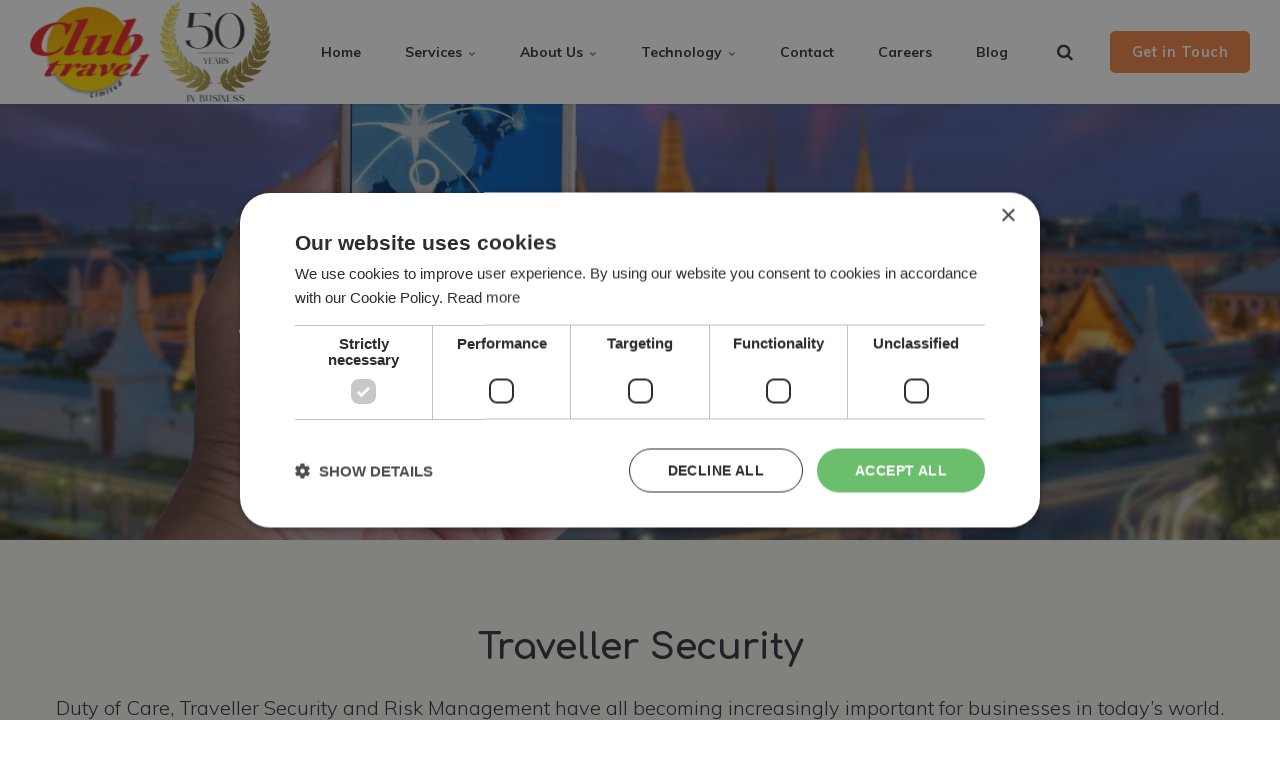

--- FILE ---
content_type: text/html; charset=utf-8
request_url: https://corporate.clubtravel.ie/technology/duty-of-care/
body_size: 9051
content:


<!DOCTYPE html>
<html lang="en">
<head>
    <link rel="canonical" src="https://corporate.clubtravel.ie/technology/duty-of-care/">
    
    <link rel="preload" href="/ig-assets/fonts/fontawesome-webfont.woff2?v=4.7.0" as="font" type="font/woff2" crossorigin> 
    <link rel="stylesheet" href="https://fonts.googleapis.com/css?family=Muli:200,300,500,600,700,800,900,200italic,300italic,italic,500italic,600italic,700italic,800italic,900italic|Comfortaa:300,500,600,700">
    <link href="/DependencyHandler.axd?s=L2Nzcy9saWIvcmVzZXQuY3NzOy9jc3MvbGliL2ZvbnQtYXdlc29tZS5jc3M7L2Nzcy9saWIvcGhvdG9zd2lwZS5jc3M7L2Nzcy9pZy1iYXNlLmNzczsvY3NzL2lnLWhlYWRlci5jc3M7L2Nzcy9pZy1mb290ZXIuY3NzOy9jc3MvaWctd2lkZ2V0cy5jc3M7&amp;t=Css&amp;cdv=761481425" type="text/css" rel="stylesheet"/>
    <link href="/css/generated-themes/ig-theme-Bz0lfqNr70q7gws0YNPpuQ.css?v=301120211724" type="text/css" rel="stylesheet">
    
    
    
    
<meta charset="utf-8">
<meta http-equiv="x-ua-compatible" content="ie=edge">
<meta name="viewport" content="width=device-width, initial-scale=1">

<title>Security and Duty of Care | Club Travel Corporate</title>
<meta name="description" content="Our proprietary ‘TravelWatch’ system uses the latest dynamic map technology with simple and intuitive navigation, combined with structured and logical reports to identify where your travellers are at all times.">

<meta property="og:title" content="Security and Duty of Care | Club Travel Corporate" />
<meta property="og:type" content="website" />
<meta property="og:description" content="Our proprietary ‘TravelWatch’ system uses the latest dynamic map technology with simple and intuitive navigation, combined with structured and logical reports to identify where your travellers are at all times." />
<meta property="og:url" content="https://corporate.clubtravel.ie/technology/duty-of-care/">
<meta name="twitter:card" content="summary_large_image">

    
<meta name="twitter:title" content="Security and Duty of Care | Club Travel Corporate">
<meta name="twitter:description" content="Our proprietary ‘TravelWatch’ system uses the latest dynamic map technology with simple and intuitive navigation, combined with structured and logical reports to identify where your travellers are at all times.">

    <meta property="og:image" content="http://corporate.clubtravel.ie:81/Media/j0ycatdd/booking-tool-laptop.jpg?upscale=false&width=1200" />
    <meta name="twitter:image" content="http://corporate.clubtravel.ie:81/Media/j0ycatdd/booking-tool-laptop.jpg?upscale=false&width=1200">

    <meta name="og:site_name" content="Club Travel Corporate" />
    <meta name="og:email" content="sales@clubtravel.ie" />

    <meta name="og:latitude" content="53.34865666366629" />
    <meta name="og:longitude" content="-6.258046459453485" />

    <meta name="og:phone_number" content="+353 1 608 0082" />

    <link rel="apple-touch-icon" sizes="57x57" href="/Media/25ol4beu/club-travel-50-years-footer.png?anchor=center&amp;mode=crop&amp;width=57&amp;height=57&amp;rnd=132820551347770000">
    <link rel="apple-touch-icon" sizes="60x60" href="/Media/25ol4beu/club-travel-50-years-footer.png?anchor=center&amp;mode=crop&amp;width=60&amp;height=60&amp;rnd=132820551347770000">
    <link rel="apple-touch-icon" sizes="72x72" href="/Media/25ol4beu/club-travel-50-years-footer.png?anchor=center&amp;mode=crop&amp;width=72&amp;height=72&amp;rnd=132820551347770000">
    <link rel="apple-touch-icon" sizes="76x76" href="/Media/25ol4beu/club-travel-50-years-footer.png?anchor=center&amp;mode=crop&amp;width=76&amp;height=76&amp;rnd=132820551347770000">
    <link rel="apple-touch-icon" sizes="114x114" href="/Media/25ol4beu/club-travel-50-years-footer.png?anchor=center&amp;mode=crop&amp;width=114&amp;height=114&amp;rnd=132820551347770000">
    <link rel="apple-touch-icon" sizes="120x120" href="/Media/25ol4beu/club-travel-50-years-footer.png?anchor=center&amp;mode=crop&amp;width=120&amp;height=120&amp;rnd=132820551347770000">
    <link rel="apple-touch-icon" sizes="144x144" href="/Media/25ol4beu/club-travel-50-years-footer.png?anchor=center&amp;mode=crop&amp;width=144&amp;height=144&amp;rnd=132820551347770000">
    <link rel="apple-touch-icon" sizes="152x152" href="/Media/25ol4beu/club-travel-50-years-footer.png?anchor=center&amp;mode=crop&amp;width=152&amp;height=152&amp;rnd=132820551347770000">
    <link rel="apple-touch-icon" sizes="180x180" href="/Media/25ol4beu/club-travel-50-years-footer.png?anchor=center&amp;mode=crop&amp;width=180&amp;height=180&amp;rnd=132820551347770000">
    <link rel="icon" type="image/png" sizes="192x192" href="/Media/okwichlo/clubfavicon.png?anchor=center&amp;mode=crop&amp;width=192&amp;height=192&amp;rnd=132762688393630000">
    <link rel="icon" type="image/png" sizes="32x32" href="/Media/okwichlo/clubfavicon.png?anchor=center&amp;mode=crop&amp;width=32&amp;height=32&amp;rnd=132762688393630000">
    <link rel="icon" type="image/png" sizes="96x96" href="/Media/okwichlo/clubfavicon.png?anchor=center&amp;mode=crop&amp;width=96&amp;height=96&amp;rnd=132762688393630000">
    <link rel="icon" type="image/png" sizes="16x16" href="/Media/okwichlo/clubfavicon.png?anchor=center&amp;mode=crop&amp;width=16&amp;height=16&amp;rnd=132762688393630000">
    <meta name="msapplication-TileColor" content="FFFFFF">
    <meta name="msapplication-TileImage" content="/Media/okwichlo/clubfavicon.png?anchor=center&amp;mode=crop&amp;width=144&amp;height=144&amp;rnd=132762688393630000">



	<script type="text/javascript" charset="UTF-8" src="//cdn.cookie-script.com/s/cafa7a2e86e1d239823ab1b769dd8e7c.js"></script>
        <script>
            (function(w,d,s,l,i){w[l]=w[l]||[];w[l].push({'gtm.start':
            new Date().getTime(),event:'gtm.js'});var f=d.getElementsByTagName(s)[0],
            j=d.createElement(s),dl=l!='dataLayer'?'&l='+l:'';j.async=true;j.src=
            'https://www.googletagmanager.com/gtm.js?id='+i+dl;f.parentNode.insertBefore(j,f);
            })(window,document,'script','dataLayer','GTM-T7H8WFT');
        </script>
    
        <script>
            (function(h,o,t,j,a,r){
                h.hj=h.hj||function(){(h.hj.q=h.hj.q||[]).push(arguments)};
                h._hjSettings={hjid:2919656,hjsv:6};
                a=o.getElementsByTagName('head')[0];
                r=o.createElement('script');r.async=1;
                r.src=t+h._hjSettings.hjid+j+h._hjSettings.hjsv;
                a.appendChild(r);
            })(window,document,'https://static.hotjar.com/c/hotjar-','.js?sv=');
        </script>
    
    <script>window.MSInputMethodContext && document.documentMode && document.write('<script src="/scripts/lib/ie11CustomProperties.js"><\x2fscript>');</script>
	<script id='pixel-script-poptin' src='https://cdn.popt.in/pixel.js?id=045a477183556' async='true'></script>
</head>
<body class="page-loading " data-siteid="1427" data-culture="en-US">

    <a href="#content" class="button skip-link">Jump to content</a>
    
    <div class="io-hook"></div>


<header class="top top--light top--big-width  top--navigation-right">
	<div class="top-inner">
	    
	    <div class="top__left">
    		<a href="https://corporate.clubtravel.ie/" class="logo logo--on-light" title="Club Travel Corporate">
    			<img src="/Media/uizhm3tx/club-travel-50-years-250.png" alt="Club Travel Corporate">
    		</a>
    		<a href="https://corporate.clubtravel.ie/" class="logo logo--on-dark" title="Club Travel Corporate">
    			<img alt="Club Travel Corporate">
    		</a>
		</div>

		
<div class="top__middle">
    <nav class="main-nav main-nav--main">
        <ul class="main-nav__ul main-nav__ul--first">
                <li class="main-nav__li main-nav__li--contact">
                    <a href="tel:+353 241 2337" class="main-nav__a">
                        <i class="fa fa-phone" aria-hidden="true"></i> +353 241 2337
                    </a>
                </li>
                            <li class="main-nav__li main-nav__li--contact">
                    <a href="/cdn-cgi/l/email-protection#9be8faf7fee8dbf8f7eef9efe9faedfef7b5f2fe" class="main-nav__a">
                        <i class="fa fa-envelope" aria-hidden="true"></i> <span class="__cf_email__" data-cfemail="7c0f1d10190f3c1f10091e080e1d0a1910521519">[email&#160;protected]</span>
                    </a>
                </li>

                        <li class="main-nav__li ">
                                <a class="main-nav__a" href="https://corporate.clubtravel.ie/">Home</a>
                        </li>
                        <li class="main-nav__li ">
                                <a class="main-nav__a" href="https://corporate.clubtravel.ie/services/">Services <i class="fa fa-chevron-down" aria-hidden="true"></i><button class="expand" tabindex="0" aria-label="Show Subpages"><i class="fa fa-plus" aria-hidden="true"></i></button></a>
                                <ul class="main-nav__ul main-nav__ul--second">
                                            <li class="main-nav__li ">

                                                    <a class="main-nav__a" href="https://corporate.clubtravel.ie/services/travel-management/">Travel Management</a>
                                            </li>
                                            <li class="main-nav__li ">

                                                    <a class="main-nav__a" href="https://corporate.clubtravel.ie/services/meetings-groups-events/">Meetings, Groups &amp; Events</a>
                                            </li>
                                            <li class="main-nav__li ">

                                                    <a class="main-nav__a" href="https://corporate.clubtravel.ie/services/account-management/">Account Management</a>
                                            </li>
                                            <li class="main-nav__li ">

                                                    <a class="main-nav__a" href="https://corporate.clubtravel.ie/services/consulting/">Consulting</a>
                                            </li>
                                            <li class="main-nav__li ">

                                                    <a class="main-nav__a" href="https://corporate.clubtravel.ie/services/data-reporting/">Data &amp; Reporting</a>
                                            </li>
                                            <li class="main-nav__li ">

                                                    <a class="main-nav__a" href="https://corporate.clubtravel.ie/services/out-of-hours/">Out of Hours Service</a>
                                            </li>
                                </ul>
                        </li>
                        <li class="main-nav__li ">
                                <a class="main-nav__a" href="https://corporate.clubtravel.ie/about/">About Us <i class="fa fa-chevron-down" aria-hidden="true"></i><button class="expand" tabindex="0" aria-label="Show Subpages"><i class="fa fa-plus" aria-hidden="true"></i></button></a>
                                <ul class="main-nav__ul main-nav__ul--second">
                                            <li class="main-nav__li ">

                                                    <a class="main-nav__a" href="https://corporate.clubtravel.ie/our-story/">Our Story</a>
                                            </li>
                                            <li class="main-nav__li ">

                                                    <a class="main-nav__a" href="https://corporate.clubtravel.ie/team/">Our Team</a>
                                            </li>
                                            <li class="main-nav__li ">

                                                    <a class="main-nav__a" href="https://corporate.clubtravel.ie/csr/">CSR</a>
                                            </li>
                                            <li class="main-nav__li ">

                                                    <a class="main-nav__a" href="https://corporate.clubtravel.ie/awards/">Awards and Recognitions</a>
                                            </li>
                                            <li class="main-nav__li ">

                                                    <a class="main-nav__a" href="https://corporate.clubtravel.ie/our-esg-commitment/">Our ESG Commitment</a>
                                            </li>
                                </ul>
                        </li>
                        <li class="main-nav__li ">
                                <a class="main-nav__a" href="https://corporate.clubtravel.ie/technology/">Technology <i class="fa fa-chevron-down" aria-hidden="true"></i><button class="expand" tabindex="0" aria-label="Show Subpages"><i class="fa fa-plus" aria-hidden="true"></i></button></a>
                                <ul class="main-nav__ul main-nav__ul--second">
                                            <li class="main-nav__li ">

                                                    <a class="main-nav__a" href="https://corporate.clubtravel.ie/technology/online-booking/">Online Booking Tools</a>
                                            </li>
                                            <li class="main-nav__li selected">

                                                    <a class="main-nav__a" href="https://corporate.clubtravel.ie/technology/duty-of-care/">Security &amp; Duty of Care</a>
                                            </li>
                                            <li class="main-nav__li ">

                                                    <a class="main-nav__a" href="https://corporate.clubtravel.ie/technology/greener-travel/">Greener Travel</a>
                                            </li>
                                </ul>
                        </li>
                        <li class="main-nav__li ">
                                <a class="main-nav__a" href="https://corporate.clubtravel.ie/contact/">Contact</a>
                        </li>
                        <li class="main-nav__li ">
                                <a class="main-nav__a" href="https://www.clubtravel.ie/human-resources/careers">Careers</a>
                        </li>
                        <li class="main-nav__li ">
                                <a class="main-nav__a" href="https://corporate.clubtravel.ie/blog/">Blog</a>
                        </li>


            

                        <li class="main-nav__li main-nav__li--btn show--m">
                
	<a href="https://app.popt.in/APIRequest/click/f13b4e96181a4" target=""  title="Get in Touch" class="button button--default  button--theme">Get in Touch</a>

            </li>


        </ul>

    </nav>
</div>

<div class="top__right hide--m">
    <nav class="main-nav main-nav--side">
        <ul class="main-nav__ul main-nav__ul--first">
                <li class="main-nav__li toggle-search">
                    <a class="main-nav__a" href="#" title="Search" aria-label="search">
                        <i class="fa fa-search" aria-hidden="true"></i>
                    </a>
                </li>

            

                        <li class="main-nav__li main-nav__li--btn ">
                
	<a href="https://app.popt.in/APIRequest/click/f13b4e96181a4" target=""  title="Get in Touch" class="button button--default  button--theme">Get in Touch</a>

            </li>

        </ul>

    </nav>
</div>





		
		<nav class="mobile-actions">
			<ul>
    				<li class="toggle-search">
    				    <a href="#" title="Search">
    				        <i class="fa fa-search" aria-hidden="true"></i>
    				    </a>
    				</li>
				<li>
				    <button class="hamburger" type="button" aria-label="Show navigation">
            		  <span class="hamburger-box">
            		    <span class="hamburger-inner"></span>
            		  </span>
            		</button>
				</li>
			</ul>
		</nav>
		
		
	</div>
</header>

    <main id="content">
        




<section class="hero hero--75   hero--v-center">

    <div class="hero__inner">
        <div class="container container--big">
            <div class="row row--center">
                <div class="hero__inner light-color col- col-m-100">

                                                <h1>Security and Duty of Care</h1>
                                        
                </div>
            </div>
        </div>
    </div>
    
    
            <div class="hero__background hide--m lazyload"
                data-bgset="
                    /Media/veodpoxg/travel-technology.jpg?anchor=center&amp;mode=crop&amp;quality=80&amp;width=2560&amp;height=1080&amp;upscale=false&amp;rnd=132818110975270000 2560w,
        		    /Media/veodpoxg/travel-technology.jpg?anchor=center&amp;mode=crop&amp;quality=80&amp;width=1920&amp;height=810&amp;upscale=false&amp;rnd=132818110975270000 1920w,
        		    /Media/veodpoxg/travel-technology.jpg?anchor=center&amp;mode=crop&amp;quality=80&amp;width=1600&amp;height=675&amp;upscale=false&amp;rnd=132818110975270000 1600w"
                 data-sizes="auto">
            </div>
            <div class="hero__background show--m lazyload"
                data-bgset="
        		    /Media/veodpoxg/travel-technology.jpg?anchor=center&amp;mode=crop&amp;quality=80&amp;width=1800&amp;height=2400&amp;upscale=false&amp;rnd=132818110975270000 1800w,
        		    /Media/veodpoxg/travel-technology.jpg?anchor=center&amp;mode=crop&amp;quality=80&amp;width=1440&amp;height=1920&amp;upscale=false&amp;rnd=132818110975270000 1440w,
        		    /Media/veodpoxg/travel-technology.jpg?anchor=center&amp;mode=crop&amp;quality=80&amp;width=1080&amp;height=1440&amp;upscale=false&amp;rnd=132818110975270000 1080w,
        		    /Media/veodpoxg/travel-technology.jpg?anchor=center&amp;mode=crop&amp;quality=80&amp;width=750&amp;height=1000&amp;upscale=false&amp;rnd=132818110975270000 750w"
                 data-sizes="auto">
            </div>
    
    
        <div class="overlay " style="opacity:0.25"></div>


</section>


<section class="block text gray-bg ">
    
        <div class="block-text block-text--single">
            <div class="container container--big">
                <div class="row">
                    <div class="col-100">
                        
                        
                            <div class="row sub-grid">
                                
                                    <div class="col-100 col-s-100">

<div class="grid-item grid-item--header text-center">
                <h2>Traveller Security</h2>
    <p>Duty of Care, Traveller Security and Risk Management have all becoming increasingly important for businesses in today’s world.</p>    </div>                                    </div>
                                
                            </div>
                    </div>
                </div>
            </div>
        </div>

</section>

<section class="split-wrap white-bg  animate">
    
    <div class="split split--50 split--text-left split--full">
    			
    	<div class="split__text split__text--v-center split__text--text-left">
    		
    		<div class="split__text-inner">
    
    			    					<h2>TravelWatch</h2>
    			<p>Our proprietary <strong>‘TravelWatch’</strong> system uses the latest dynamic map technology with simple and intuitive navigation, combined with structured and logical reports to identify where your travellers are at all times.</p>
<p><strong>Travel Watch</strong> is a global, web-based traveller tracking and pre-trip reporting tool. It provides pre-structured standard reports, with further interrogation and drill-down possible. All the reports are available via a secure online environment and use graphical representation, such as interactive maps, bar charts and graphs to make the results easy to view.</p>    			
                    <div class="button-wrap">

	<a href="https://app.popt.in/APIRequest/click/f13b4e96181a4"  title="https://app.popt.in/APIRequest/click/f13b4e96181a4" class="button button--default  button--theme">Request Demo</a>
                    </div>
    							
    		</div>
    
    	</div>	
    	
    	
    		<div class="split__image split__image--1 split__image--no-border ">
    				    <div class="split__image-item lazyload"
        				    data-sizes="auto"
        				    data-bgset="
        				    /Media/tfxbg1ux/users-map.jpg?anchor=center&amp;mode=crop&amp;quality=80&amp;width=700&amp;height=700&amp;upscale=false&amp;rnd=132803379811000000 700w,
                    		/Media/tfxbg1ux/users-map.jpg?anchor=center&amp;mode=crop&amp;quality=80&amp;width=1000&amp;height=1000&amp;upscale=false&amp;rnd=132803379811000000 1000w,
                    		/Media/tfxbg1ux/users-map.jpg?anchor=center&amp;mode=crop&amp;quality=80&amp;width=1500&amp;height=1500&amp;upscale=false&amp;rnd=132803379811000000 1500w"
        				></div>
    		</div>
    
    </div>

</section>

    <div class="block grid gray-bg    ">
        <div class="container container--big ">
            <div class="row  row--left row--v-top  row--v-grow">

                    <div class="col-100 col-s-100">

<div class="grid-item grid-item--header text-center">
                <h2>Standard Security and Risk Management Reports</h2>
        </div>                    </div>
                    <div class="col-33 col-s-100">


<div class="grid-item grid-item--pod pod grid-item--boxed text-center ">
    <article>
            <div class="pod__image">
                        <i class="fa fa-globe" aria-hidden="true"></i>
            </div>
        <div class="pod__text">
                <h3 class="h5">&#39;Who’s Where?&#39; Report</h3>
            <p>A series of interactive maps to quickly pinpoint who is travelling where. This allows you to manage your team and keep track of your business operations from a top level view quickly.</p>

        </div>
    </article>
</div>                    </div>
                    <div class="col-33 col-s-100">


<div class="grid-item grid-item--pod pod grid-item--boxed text-center ">
    <article>
            <div class="pod__image">
                        <i class="fa fa-user" aria-hidden="true"></i>
            </div>
        <div class="pod__text">
                <h3 class="h5">Traveller Listing Report</h3>
            <p>The Traveller Listing Report accompanies the basic Who’s Where report and provides another way of searching, using filters to search by destination, date, traveller name, city, region, flight number, airline, hotel chain and airport (departure and arrival).</p>

        </div>
    </article>
</div>                    </div>
                    <div class="col-33 col-s-100">


<div class="grid-item grid-item--pod pod grid-item--boxed text-center ">
    <article>
            <div class="pod__image">
                        <i class="fa fa-plane" aria-hidden="true"></i>
            </div>
        <div class="pod__text">
                <h3 class="h5">Flight &amp; Hotel Reports</h3>
            <p>We also provide Passengers on a Flight Report and Guests in a Hotel Report. Useful for corporate risk management purposes, where the number of travellers on the same aircraft, or staying in the same hotel, matters.</p>
<div class="row">
<div class="col"></div>
</div>

        </div>
    </article>
</div>                    </div>
            </div>
        </div> 
    </div>


    <div class="block grid white-bg  row--flat grid--compact ">
        <div class="container-fluid ">
            <div class="row row--flat row--center row--v-center  ">

                    <div class="col-100 col-s-100">

<div class="grid-item grid-item--card card card--50 light-color ">

        <span class="card__text card__text--big v-align-center text-center">

            <span class="card__text-inner">
                <span class="card__header act-heading">Get in Touch</span>
                <span>Find out how Club Travel Corporate can help save your company money</span>

                    <span class="card__button">

	<a href="https://app.popt.in/APIRequest/click/f13b4e96181a4"  title="https://app.popt.in/APIRequest/click/f13b4e96181a4" class="button button--big  button--theme">Request Call Back</a>
                    </span>
            </span>

        </span>

    <div class="card__bg lazyload" data-bgset="/Media/4vjfsr2x/contact.jpg?center=0.44423193654604581,0.36666666666666664&amp;mode=crop&amp;quality=80&amp;width=1920&amp;height=540&amp;rnd=132809518472970000"></div>
    
        <div class="card__overlay" style="opacity:0.15"></div>

</div>                    </div>
            </div>
        </div> 
    </div>



    </main>
    


<footer class="footer footer--dark light-color">

        <div class="container container--big footer-grid">
            <div class="row">
                
                    <div class="col-20 col-m-33 col-s-100">



<div class="footer-item footer-item--contact text-left">

        <h2 class="h6">Contact</h2>
    <address>
        <ul class="contact-list">
                <li>
                    <i class="fa fa-map-marker" aria-hidden="true"></i>
                    29-30 Lower Abbey Street,<br/>Beside the Abbey Luas Stop<br/>Dublin 1,<br/>Ireland
                </li>
                            <li>
                    <a href="tel:+353 1 241 2337"><i class="fa fa-phone" aria-hidden="true"></i> +353 1 241 2337</a>
                </li>
                            <li>
                    <a href="/cdn-cgi/l/email-protection#a6d5c7cac3d5e6c5cad3c4d2d4c7d0c3ca88cfc3"><i class="fa fa-envelope" aria-hidden="true"></i> <span class="__cf_email__" data-cfemail="ea998b868f99aa89869f889e988b9c8f86c4838f">[email&#160;protected]</span></a>
                </li>
        </ul>
    </address>

</div>                        
                    </div>
                    <div class="col-20 col-m-33 col-s-100">



<div class="footer-item footer-item--open text-left">

        <h2 class="h6">Opening Hours</h2>
    		<ul class="opening-hours">
				<li>
					<span class="time">9:00am - 5:30pm</span>
					<span class="day">Mon-Fri</span>
				</li>
				<li>
					<span class="time">Closed</span>
					<span class="day">Sat-Sun</span>
				</li>
				<li>
					<span class="time">Closed</span>
					<span class="day">Bank Holidays</span>
				</li>
		</ul>
</div>




                        
                    </div>
                    <div class="col col-s-100">



<div class="footer-item footer-item--contact text-left">

        <h2 class="h6">Sports Enquiries</h2>
    <address>
        <ul class="contact-list">
                            <li>
                    <a href="tel:+353 1608 0030"><i class="fa fa-phone" aria-hidden="true"></i> +353 1608 0030</a>
                </li>
                            <li>
                    <a href="/cdn-cgi/l/email-protection#196a69766b6d6a597a756c7b6d6b786f7c7537707c"><i class="fa fa-envelope" aria-hidden="true"></i> <span class="__cf_email__" data-cfemail="9ae9eaf5e8eee9daf9f6eff8eee8fbecfff6b4f3ff">[email&#160;protected]</span></a>
                </li>
        </ul>
    </address>

</div>                        
                    </div>
                    <div class="col col-s-100">



<div class="footer-item footer-item--links">

            <h4 class="h6">Links</h4>
    
    <nav class="navigation navigation--level-0" data-expand="true">
        <ul>
                <li class="">
                    <div>
                        <a href="https://corporate.clubtravel.ie/privacy/" >Privacy Policy</a>
                    </div>
                </li>
                <li class="">
                    <div>
                        <a href="https://corporate.clubtravel.ie/cookie-policy/" >Cookie Policy</a>
                    </div>
                </li>
                <li class="">
                    <div>
                        <a href="https://corporate.clubtravel.ie/booking-terms-and-conditions/" >Booking Terms and Conditions</a>
                    </div>
                </li>
                <li class="">
                    <div>
                        <a href="https://corporate.clubtravel.ie/contact/" >Contact</a>
                    </div>
                </li>
                <li class="">
                    <div>
                        <a href="https://corporate.clubtravel.ie/accessibility-statement/" >Accessibility Statement</a>
                    </div>
                </li>
        </ul>
    </nav>
</div>
                        
                    </div>
                    <div class="col col-s-100">



<div class="footer-item footer-item--social-links text-left">

        <h2 class="h6">Follow Club Travel</h2>
    
    <ul class="social-nav" itemscope itemtype="http://schema.org/Organization">
        <link itemprop="url" href="https://corporate.clubtravel.ie/technology/duty-of-care/">
        
            <li><a itemprop="sameAs" href="https://www.facebook.com/clubtravel.ie/" target="_blank" title="Facebook" rel="noopener"><i class="fa fa-facebook"></i></a></li>
                    <li><a itemprop="sameAs" href="https://twitter.com/clubtravelie" target="_blank" title="Twitter" rel="noopener"><i class="fa fa-twitter" aria-hidden="true"></i></a></li>
                            <li><a itemprop="sameAs" href="https://ie.linkedin.com/company/club-travel-limited" target="_blank" title="Linked In" rel="noopener"><i class="fa fa-linkedin" aria-hidden="true"></i></a></li>
            </ul>
    
</div>                        
                    </div>
                    <div class="col-100 col-s-100">


<div class="line-break line-break--divider" 
        >
</div>                        
                    </div>
                    <div class="col col-s-100">



<div class="footer-item footer-item--logos text-left">


        <ul>
                    <li style="width: 250px">
                            <div><img src="/Media/y2qlj4pq/club-travel-50-years-footer-white.png" alt=""></div>
                    </li>
        </ul>

</div>                        
                    </div>
                    <div class="col-20 col-m-33 col-s-100">



<div class="footer-item footer-item--links">

            <h4 class="h6">Club Travel Network</h4>
    
    <nav class="navigation navigation--level-0" data-expand="true">
        <ul>
                        <li>
                            <div>
                                <a href="https://www.clubtravel.ie/" target="_blank"  rel="noopener" >Club Travel</a>
                            </div>
                        </li>
                        <li>
                            <div>
                                <a href="https://www.budgettravel.ie/" target="_blank"  rel="noopener" >Budget Travel</a>
                            </div>
                        </li>
                        <li>
                            <div>
                                <a href="https://www.budgettravel.ie/usa" target="_blank"  rel="noopener" >Budget Travel USA</a>
                            </div>
                        </li>
                        <li>
                            <div>
                                <a href="https://www.abbeytravel.ie/" target="_blank"  rel="noopener" >Abbey Travel</a>
                            </div>
                        </li>
                        <li>
                            <div>
                                <a href="https://www.escape2.ie/" target="_blank"  rel="noopener" >Escape2</a>
                            </div>
                        </li>
        </ul>
    </nav>
</div>
                        
                    </div>
                    <div class="col-20 col-m-33 col-s-100">



<div class="footer-item footer-item--links">

    
    <nav class="navigation navigation--level-0" data-expand="true">
        <ul>
                        <li>
                            <div>
                                <a href="https://www.budgetair.ie/" target="_blank"  rel="noopener" >BudgetAir Ireland</a>
                            </div>
                        </li>
                        <li>
                            <div>
                                <a href="https://www.go4less.ie/" target="_blank"  rel="noopener" >Go4Less</a>
                            </div>
                        </li>
                        <li>
                            <div>
                                <a href="https://www.abbeytravel.ie/australia-travel-centre/flights" target="_blank"  rel="noopener" >Australia Travel Centre</a>
                            </div>
                        </li>
                <li class="">
                    <div>
                        <a href="https://corporate.clubtravel.ie/" target="_blank"  rel="noopener" >Club Travel Corporate</a>
                    </div>
                        <ul>
                        </ul>
                </li>
                        <li>
                            <div>
                                <a href="https://www.j1-visa.ie/" target="_blank"  rel="noopener" >J1 Visa</a>
                            </div>
                        </li>
        </ul>
    </nav>
</div>
                        
                    </div>
                
            </div>
        </div>

        <p class="footer__bottom-info">
            &#169; Copyright 2023. All Rights Reserved.
        </p>
    
    <a href="https://www.iglootheme.com/" target="_blank" rel="noopener" class="igloo-symbol" title="Powered by Igloo" aria-label="Powered by Igloo" tabindex="-1">
		<svg width="26px" height="14px" viewBox="0 0 26 14" version="1.1" xmlns="http://www.w3.org/2000/svg" xmlns:xlink="http://www.w3.org/1999/xlink" aria-hidden="true">
            <defs></defs>
            <g id="Page-1" stroke="none" stroke-width="1" fill="none" fill-rule="evenodd">
                <g id="igloo_symbol" fill="#FFFFFF" fill-rule="nonzero">
                    <path d="M1.3109849,13.1780822 C1.3109849,6.63398364 6.54433521,1.3289436 13,1.3289436 C19.4556648,1.3289436 24.6890151,6.63398364 24.6890151,13.1780822 L26,13.1780822 C26,5.90002836 20.1797017,4.45652266e-16 13,0 C5.82029824,-4.45652266e-16 8.79259875e-16,5.90002836 0,13.1780822 L1.3109849,13.1780822 Z"></path>
                    <path d="M5.87840007,13.1780822 C5.87840012,9.15559265 9.1079176,5.89472064 13.0917293,5.89472064 C17.0755409,5.89472064 20.3050584,9.15559265 20.3050585,13.1780822 L22.260274,13.1780822 C22.2602738,8.06377407 18.154173,3.91780822 13.0890411,3.91780822 C8.02390909,3.91780822 3.9178083,8.06377407 3.91780822,13.1780822 L5.87840007,13.1780822 Z"></path>
                    <path d="M13.1780822,8.01369863 C10.3258719,8.01369863 8.01369863,10.3258719 8.01369863,13.1780822 L18.3424658,13.1780822 C18.3424658,10.3258719 16.0302925,8.01369863 13.1780822,8.01369863 Z"></path>
                </g>
            </g>
        </svg>
	</a>
	
</footer>

<button title="Scroll to top" aria-label="Scroll to top" class="to-top to-top--theme">
    <i class="fa fa-chevron-up" aria-hidden="true"></i>
</button> 

    <div class="search" role="dialog" arial-label="Search">
    
    	<div class="search__stage">
    
            <form action="https://corporate.clubtravel.ie/search/" class="search__form">
                <i class="fa fa-search" aria-hidden="true"></i>
                <input type="text" autocomplete="off" name="search" required class="search__input" placeholder="Search the site..">
                <div class="search__loader"></div>

                <div class="search__autocomplete hide">

                    <div class="search__no-results hide">
                        No results found
                    </div>

                    <ul class="search__suggest">
                    </ul>
                    <button class="button button--block">Show all results <span class="search__result-count"></span></button>
                </div>
            </form>
    	</div>
    	
    	<button class="search__close" title="Close (Esc)" tabindex="0"><i class="fa fa-times" aria-hidden="true"></i></button>
    
    </div>
    <button class="search-overlay"></button>


    <div class="pswp" tabindex="-1" role="dialog" aria-hidden="true">
    <div class="pswp__bg"></div>
    <div class="pswp__scroll-wrap">
 
       <div class="pswp__container">
           <div class="pswp__item"></div>
           <div class="pswp__item"></div>
           <div class="pswp__item"></div>
        </div>
 
        <div class="pswp__ui pswp__ui--hidden">
            <div class="pswp__top-bar">
                <div class="pswp__counter"></div>
                <button class="pswp__button pswp__button--close" title="Close (Esc)"></button>
                <button class="pswp__button pswp__button--share" title="Share"></button>
                <button class="pswp__button pswp__button--fs" title="Fullscreen"></button>
                <button class="pswp__button pswp__button--zoom" title="Zoom"></button>
                <div class="pswp__preloader">
                    <div class="pswp__preloader__icn">
                      <div class="pswp__preloader__cut">
                        <div class="pswp__preloader__donut"></div>
                      </div>
                    </div>
                </div>
            </div>
            <div class="pswp__share-modal pswp__share-modal--hidden pswp__single-tap">
                <div class="pswp__share-tooltip"></div> 
            </div>
            <button class="pswp__button pswp__button--arrow--left" title="Previous (left arrow)">
            </button>
            <button class="pswp__button pswp__button--arrow--right" title="Next (right arrow)">
            </button>
            <div class="pswp__caption">
                <div class="pswp__caption__center"></div>
            </div>
        </div>
    </div>
</div>

        <script data-cfasync="false" src="/cdn-cgi/scripts/5c5dd728/cloudflare-static/email-decode.min.js"></script><script async src="https://www.googletagmanager.com/gtag/js?id=UA-39213096-1"></script>
        <script>
          window.dataLayer = window.dataLayer || [];
          function gtag(){dataLayer.push(arguments);}
          gtag('js', new Date());
          gtag('config', 'UA-39213096-1');
        </script>

    <script type="application/ld+json">
        {
        "@context": "http://schema.org",
        "@type": "Organization",
        "url": "https://corporate.clubtravel.ie/"
            ,"name": "Club Travel Corporate"
                    ,"logo": "http://corporate.clubtravel.ie:81/Media/tyaefqwi/logo.webp"

            ,"telephone":"+353 1 608 0082"
        }
    </script>

    <script src="/DependencyHandler.axd?s=[base64]&amp;t=Javascript&amp;cdv=761481425" type="text/javascript"></script>
    

        <noscript>
            <iframe src="https://www.googletagmanager.com/ns.html?id=GTM-T7H8WFT" height="0" width="0" style="display:none;visibility:hidden"></iframe>
        </noscript>

    
<script>(function(){function c(){var b=a.contentDocument||a.contentWindow.document;if(b){var d=b.createElement('script');d.innerHTML="window.__CF$cv$params={r:'9c10ce2ed920eddd',t:'MTc2ODkzNTUyOA=='};var a=document.createElement('script');a.src='/cdn-cgi/challenge-platform/scripts/jsd/main.js';document.getElementsByTagName('head')[0].appendChild(a);";b.getElementsByTagName('head')[0].appendChild(d)}}if(document.body){var a=document.createElement('iframe');a.height=1;a.width=1;a.style.position='absolute';a.style.top=0;a.style.left=0;a.style.border='none';a.style.visibility='hidden';document.body.appendChild(a);if('loading'!==document.readyState)c();else if(window.addEventListener)document.addEventListener('DOMContentLoaded',c);else{var e=document.onreadystatechange||function(){};document.onreadystatechange=function(b){e(b);'loading'!==document.readyState&&(document.onreadystatechange=e,c())}}}})();</script><script defer src="https://static.cloudflareinsights.com/beacon.min.js/vcd15cbe7772f49c399c6a5babf22c1241717689176015" integrity="sha512-ZpsOmlRQV6y907TI0dKBHq9Md29nnaEIPlkf84rnaERnq6zvWvPUqr2ft8M1aS28oN72PdrCzSjY4U6VaAw1EQ==" data-cf-beacon='{"version":"2024.11.0","token":"8bcde23a3a294649a8d819ae22484f0b","server_timing":{"name":{"cfCacheStatus":true,"cfEdge":true,"cfExtPri":true,"cfL4":true,"cfOrigin":true,"cfSpeedBrain":true},"location_startswith":null}}' crossorigin="anonymous"></script>
</body>
</html>


--- FILE ---
content_type: text/css
request_url: https://corporate.clubtravel.ie/DependencyHandler.axd?s=L2Nzcy9saWIvcmVzZXQuY3NzOy9jc3MvbGliL2ZvbnQtYXdlc29tZS5jc3M7L2Nzcy9saWIvcGhvdG9zd2lwZS5jc3M7L2Nzcy9pZy1iYXNlLmNzczsvY3NzL2lnLWhlYWRlci5jc3M7L2Nzcy9pZy1mb290ZXIuY3NzOy9jc3MvaWctd2lkZ2V0cy5jc3M7&t=Css&cdv=761481425
body_size: 31391
content:

html,body,div,span,applet,object,iframe,h1,h2,h3,h4,h5,h6,p,blockquote,pre,a,abbr,acronym,address,big,cite,code,del,dfn,em,img,ins,kbd,q,s,samp,small,strike,strong,sub,sup,tt,var,b,u,i,center,dl,dt,dd,ol,ul,li,fieldset,form,label,legend,table,caption,tbody,tfoot,thead,tr,th,td,article,aside,canvas,details,embed,figure,figcaption,footer,header,hgroup,menu,nav,output,ruby,section,summary,time,mark,audio,video{margin:0;padding:0;border:0;font-size:100%;font:inherit;vertical-align:baseline;}article,aside,details,figcaption,figure,footer,header,hgroup,menu,nav,section{display:block;}body{line-height:1;}ol,ul{list-style:none;}blockquote,q{quotes:none;}blockquote:before,blockquote:after,q:before,q:after{content:'';content:none;}table{border-collapse:collapse;border-spacing:0;}

@font-face{font-family:'FontAwesome';font-display:swap;src:url("/ig-assets/fonts/fontawesome-webfont.eot?v=4.7.0");src:url("/ig-assets/fonts/fontawesome-webfont.eot?#iefix&v=4.7.0") format('embedded-opentype'),url("/ig-assets/fonts/fontawesome-webfont.woff2?v=4.7.0") format('woff2'),url("/ig-assets/fonts/fontawesome-webfont.woff?v=4.7.0") format('woff'),url("/ig-assets/fonts/fontawesome-webfont.ttf?v=4.7.0") format('truetype'),url("/ig-assets/fonts/fontawesome-webfont.svg?v=4.7.0#fontawesomeregular") format('svg');font-weight:normal;font-style:normal;}.fa{display:inline-block;font:normal normal normal 14px/1 FontAwesome;font-size:inherit;text-rendering:auto;-webkit-font-smoothing:antialiased;-moz-osx-font-smoothing:grayscale;}.fa-lg{font-size:1.33333333em;line-height:0.75em;vertical-align:-15%;}.fa-2x{font-size:2em;}.fa-3x{font-size:3em;}.fa-4x{font-size:4em;}.fa-5x{font-size:5em;}.fa-fw{width:1.28571429em;text-align:center;}.fa-ul{padding-left:0;margin-left:2.14285714em;list-style-type:none;}.fa-ul > li{position:relative;}.fa-li{position:absolute;left:-2.14285714em;width:2.14285714em;top:0.14285714em;text-align:center;}.fa-li.fa-lg{left:-1.85714286em;}.fa-border{padding:.2em .25em .15em;border:solid 0.08em #eeeeee;border-radius:.1em;}.fa-pull-left{float:left;}.fa-pull-right{float:right;}.fa.fa-pull-left{margin-right:.3em;}.fa.fa-pull-right{margin-left:.3em;}.pull-right{float:right;}.pull-left{float:left;}.fa.pull-left{margin-right:.3em;}.fa.pull-right{margin-left:.3em;}.fa-spin{-webkit-animation:fa-spin 2s infinite linear;animation:fa-spin 2s infinite linear;}.fa-pulse{-webkit-animation:fa-spin 1s infinite steps(8);animation:fa-spin 1s infinite steps(8);}@-webkit-keyframes fa-spin{0%{-webkit-transform:rotate(0deg);transform:rotate(0deg);}100%{-webkit-transform:rotate(359deg);transform:rotate(359deg);}}@keyframes fa-spin{0%{-webkit-transform:rotate(0deg);transform:rotate(0deg);}100%{-webkit-transform:rotate(359deg);transform:rotate(359deg);}}.fa-rotate-90{-ms-filter:"progid:DXImageTransform.Microsoft.BasicImage(rotation=1)";-webkit-transform:rotate(90deg);-ms-transform:rotate(90deg);transform:rotate(90deg);}.fa-rotate-180{-ms-filter:"progid:DXImageTransform.Microsoft.BasicImage(rotation=2)";-webkit-transform:rotate(180deg);-ms-transform:rotate(180deg);transform:rotate(180deg);}.fa-rotate-270{-ms-filter:"progid:DXImageTransform.Microsoft.BasicImage(rotation=3)";-webkit-transform:rotate(270deg);-ms-transform:rotate(270deg);transform:rotate(270deg);}.fa-flip-horizontal{-ms-filter:"progid:DXImageTransform.Microsoft.BasicImage(rotation=0, mirror=1)";-webkit-transform:scale(-1,1);-ms-transform:scale(-1,1);transform:scale(-1,1);}.fa-flip-vertical{-ms-filter:"progid:DXImageTransform.Microsoft.BasicImage(rotation=2, mirror=1)";-webkit-transform:scale(1,-1);-ms-transform:scale(1,-1);transform:scale(1,-1);}:root .fa-rotate-90,:root .fa-rotate-180,:root .fa-rotate-270,:root .fa-flip-horizontal,:root .fa-flip-vertical{filter:none;}.fa-stack{position:relative;display:inline-block;width:2em;height:2em;line-height:2em;vertical-align:middle;}.fa-stack-1x,.fa-stack-2x{position:absolute;left:0;width:100%;text-align:center;}.fa-stack-1x{line-height:inherit;}.fa-stack-2x{font-size:2em;}.fa-inverse{color:#ffffff;}.fa-glass:before{content:"\f000";}.fa-music:before{content:"\f001";}.fa-search:before{content:"\f002";}.fa-envelope-o:before{content:"\f003";}.fa-heart:before{content:"\f004";}.fa-star:before{content:"\f005";}.fa-star-o:before{content:"\f006";}.fa-user:before{content:"\f007";}.fa-film:before{content:"\f008";}.fa-th-large:before{content:"\f009";}.fa-th:before{content:"\f00a";}.fa-th-list:before{content:"\f00b";}.fa-check:before{content:"\f00c";}.fa-remove:before,.fa-close:before,.fa-times:before{content:"\f00d";}.fa-search-plus:before{content:"\f00e";}.fa-search-minus:before{content:"\f010";}.fa-power-off:before{content:"\f011";}.fa-signal:before{content:"\f012";}.fa-gear:before,.fa-cog:before{content:"\f013";}.fa-trash-o:before{content:"\f014";}.fa-home:before{content:"\f015";}.fa-file-o:before{content:"\f016";}.fa-clock-o:before{content:"\f017";}.fa-road:before{content:"\f018";}.fa-download:before{content:"\f019";}.fa-arrow-circle-o-down:before{content:"\f01a";}.fa-arrow-circle-o-up:before{content:"\f01b";}.fa-inbox:before{content:"\f01c";}.fa-play-circle-o:before{content:"\f01d";}.fa-rotate-right:before,.fa-repeat:before{content:"\f01e";}.fa-refresh:before{content:"\f021";}.fa-list-alt:before{content:"\f022";}.fa-lock:before{content:"\f023";}.fa-flag:before{content:"\f024";}.fa-headphones:before{content:"\f025";}.fa-volume-off:before{content:"\f026";}.fa-volume-down:before{content:"\f027";}.fa-volume-up:before{content:"\f028";}.fa-qrcode:before{content:"\f029";}.fa-barcode:before{content:"\f02a";}.fa-tag:before{content:"\f02b";}.fa-tags:before{content:"\f02c";}.fa-book:before{content:"\f02d";}.fa-bookmark:before{content:"\f02e";}.fa-print:before{content:"\f02f";}.fa-camera:before{content:"\f030";}.fa-font:before{content:"\f031";}.fa-bold:before{content:"\f032";}.fa-italic:before{content:"\f033";}.fa-text-height:before{content:"\f034";}.fa-text-width:before{content:"\f035";}.fa-align-left:before{content:"\f036";}.fa-align-center:before{content:"\f037";}.fa-align-right:before{content:"\f038";}.fa-align-justify:before{content:"\f039";}.fa-list:before{content:"\f03a";}.fa-dedent:before,.fa-outdent:before{content:"\f03b";}.fa-indent:before{content:"\f03c";}.fa-video-camera:before{content:"\f03d";}.fa-photo:before,.fa-image:before,.fa-picture-o:before{content:"\f03e";}.fa-pencil:before{content:"\f040";}.fa-map-marker:before{content:"\f041";}.fa-adjust:before{content:"\f042";}.fa-tint:before{content:"\f043";}.fa-edit:before,.fa-pencil-square-o:before{content:"\f044";}.fa-share-square-o:before{content:"\f045";}.fa-check-square-o:before{content:"\f046";}.fa-arrows:before{content:"\f047";}.fa-step-backward:before{content:"\f048";}.fa-fast-backward:before{content:"\f049";}.fa-backward:before{content:"\f04a";}.fa-play:before{content:"\f04b";}.fa-pause:before{content:"\f04c";}.fa-stop:before{content:"\f04d";}.fa-forward:before{content:"\f04e";}.fa-fast-forward:before{content:"\f050";}.fa-step-forward:before{content:"\f051";}.fa-eject:before{content:"\f052";}.fa-chevron-left:before{content:"\f053";}.fa-chevron-right:before{content:"\f054";}.fa-plus-circle:before{content:"\f055";}.fa-minus-circle:before{content:"\f056";}.fa-times-circle:before{content:"\f057";}.fa-check-circle:before{content:"\f058";}.fa-question-circle:before{content:"\f059";}.fa-info-circle:before{content:"\f05a";}.fa-crosshairs:before{content:"\f05b";}.fa-times-circle-o:before{content:"\f05c";}.fa-check-circle-o:before{content:"\f05d";}.fa-ban:before{content:"\f05e";}.fa-arrow-left:before{content:"\f060";}.fa-arrow-right:before{content:"\f061";}.fa-arrow-up:before{content:"\f062";}.fa-arrow-down:before{content:"\f063";}.fa-mail-forward:before,.fa-share:before{content:"\f064";}.fa-expand:before{content:"\f065";}.fa-compress:before{content:"\f066";}.fa-plus:before{content:"\f067";}.fa-minus:before{content:"\f068";}.fa-asterisk:before{content:"\f069";}.fa-exclamation-circle:before{content:"\f06a";}.fa-gift:before{content:"\f06b";}.fa-leaf:before{content:"\f06c";}.fa-fire:before{content:"\f06d";}.fa-eye:before{content:"\f06e";}.fa-eye-slash:before{content:"\f070";}.fa-warning:before,.fa-exclamation-triangle:before{content:"\f071";}.fa-plane:before{content:"\f072";}.fa-calendar:before{content:"\f073";}.fa-random:before{content:"\f074";}.fa-comment:before{content:"\f075";}.fa-magnet:before{content:"\f076";}.fa-chevron-up:before{content:"\f077";}.fa-chevron-down:before{content:"\f078";}.fa-retweet:before{content:"\f079";}.fa-shopping-cart:before{content:"\f07a";}.fa-folder:before{content:"\f07b";}.fa-folder-open:before{content:"\f07c";}.fa-arrows-v:before{content:"\f07d";}.fa-arrows-h:before{content:"\f07e";}.fa-bar-chart-o:before,.fa-bar-chart:before{content:"\f080";}.fa-twitter-square:before{content:"\f081";}.fa-facebook-square:before{content:"\f082";}.fa-camera-retro:before{content:"\f083";}.fa-key:before{content:"\f084";}.fa-gears:before,.fa-cogs:before{content:"\f085";}.fa-comments:before{content:"\f086";}.fa-thumbs-o-up:before{content:"\f087";}.fa-thumbs-o-down:before{content:"\f088";}.fa-star-half:before{content:"\f089";}.fa-heart-o:before{content:"\f08a";}.fa-sign-out:before{content:"\f08b";}.fa-linkedin-square:before{content:"\f08c";}.fa-thumb-tack:before{content:"\f08d";}.fa-external-link:before{content:"\f08e";}.fa-sign-in:before{content:"\f090";}.fa-trophy:before{content:"\f091";}.fa-github-square:before{content:"\f092";}.fa-upload:before{content:"\f093";}.fa-lemon-o:before{content:"\f094";}.fa-phone:before{content:"\f095";}.fa-square-o:before{content:"\f096";}.fa-bookmark-o:before{content:"\f097";}.fa-phone-square:before{content:"\f098";}.fa-twitter:before{content:"\f099";}.fa-facebook-f:before,.fa-facebook:before{content:"\f09a";}.fa-github:before{content:"\f09b";}.fa-unlock:before{content:"\f09c";}.fa-credit-card:before{content:"\f09d";}.fa-feed:before,.fa-rss:before{content:"\f09e";}.fa-hdd-o:before{content:"\f0a0";}.fa-bullhorn:before{content:"\f0a1";}.fa-bell:before{content:"\f0f3";}.fa-certificate:before{content:"\f0a3";}.fa-hand-o-right:before{content:"\f0a4";}.fa-hand-o-left:before{content:"\f0a5";}.fa-hand-o-up:before{content:"\f0a6";}.fa-hand-o-down:before{content:"\f0a7";}.fa-arrow-circle-left:before{content:"\f0a8";}.fa-arrow-circle-right:before{content:"\f0a9";}.fa-arrow-circle-up:before{content:"\f0aa";}.fa-arrow-circle-down:before{content:"\f0ab";}.fa-globe:before{content:"\f0ac";}.fa-wrench:before{content:"\f0ad";}.fa-tasks:before{content:"\f0ae";}.fa-filter:before{content:"\f0b0";}.fa-briefcase:before{content:"\f0b1";}.fa-arrows-alt:before{content:"\f0b2";}.fa-group:before,.fa-users:before{content:"\f0c0";}.fa-chain:before,.fa-link:before{content:"\f0c1";}.fa-cloud:before{content:"\f0c2";}.fa-flask:before{content:"\f0c3";}.fa-cut:before,.fa-scissors:before{content:"\f0c4";}.fa-copy:before,.fa-files-o:before{content:"\f0c5";}.fa-paperclip:before{content:"\f0c6";}.fa-save:before,.fa-floppy-o:before{content:"\f0c7";}.fa-square:before{content:"\f0c8";}.fa-navicon:before,.fa-reorder:before,.fa-bars:before{content:"\f0c9";}.fa-list-ul:before{content:"\f0ca";}.fa-list-ol:before{content:"\f0cb";}.fa-strikethrough:before{content:"\f0cc";}.fa-underline:before{content:"\f0cd";}.fa-table:before{content:"\f0ce";}.fa-magic:before{content:"\f0d0";}.fa-truck:before{content:"\f0d1";}.fa-pinterest:before{content:"\f0d2";}.fa-pinterest-square:before{content:"\f0d3";}.fa-google-plus-square:before{content:"\f0d4";}.fa-google-plus:before{content:"\f0d5";}.fa-money:before{content:"\f0d6";}.fa-caret-down:before{content:"\f0d7";}.fa-caret-up:before{content:"\f0d8";}.fa-caret-left:before{content:"\f0d9";}.fa-caret-right:before{content:"\f0da";}.fa-columns:before{content:"\f0db";}.fa-unsorted:before,.fa-sort:before{content:"\f0dc";}.fa-sort-down:before,.fa-sort-desc:before{content:"\f0dd";}.fa-sort-up:before,.fa-sort-asc:before{content:"\f0de";}.fa-envelope:before{content:"\f0e0";}.fa-linkedin:before{content:"\f0e1";}.fa-rotate-left:before,.fa-undo:before{content:"\f0e2";}.fa-legal:before,.fa-gavel:before{content:"\f0e3";}.fa-dashboard:before,.fa-tachometer:before{content:"\f0e4";}.fa-comment-o:before{content:"\f0e5";}.fa-comments-o:before{content:"\f0e6";}.fa-flash:before,.fa-bolt:before{content:"\f0e7";}.fa-sitemap:before{content:"\f0e8";}.fa-umbrella:before{content:"\f0e9";}.fa-paste:before,.fa-clipboard:before{content:"\f0ea";}.fa-lightbulb-o:before{content:"\f0eb";}.fa-exchange:before{content:"\f0ec";}.fa-cloud-download:before{content:"\f0ed";}.fa-cloud-upload:before{content:"\f0ee";}.fa-user-md:before{content:"\f0f0";}.fa-stethoscope:before{content:"\f0f1";}.fa-suitcase:before{content:"\f0f2";}.fa-bell-o:before{content:"\f0a2";}.fa-coffee:before{content:"\f0f4";}.fa-cutlery:before{content:"\f0f5";}.fa-file-text-o:before{content:"\f0f6";}.fa-building-o:before{content:"\f0f7";}.fa-hospital-o:before{content:"\f0f8";}.fa-ambulance:before{content:"\f0f9";}.fa-medkit:before{content:"\f0fa";}.fa-fighter-jet:before{content:"\f0fb";}.fa-beer:before{content:"\f0fc";}.fa-h-square:before{content:"\f0fd";}.fa-plus-square:before{content:"\f0fe";}.fa-angle-double-left:before{content:"\f100";}.fa-angle-double-right:before{content:"\f101";}.fa-angle-double-up:before{content:"\f102";}.fa-angle-double-down:before{content:"\f103";}.fa-angle-left:before{content:"\f104";}.fa-angle-right:before{content:"\f105";}.fa-angle-up:before{content:"\f106";}.fa-angle-down:before{content:"\f107";}.fa-desktop:before{content:"\f108";}.fa-laptop:before{content:"\f109";}.fa-tablet:before{content:"\f10a";}.fa-mobile-phone:before,.fa-mobile:before{content:"\f10b";}.fa-circle-o:before{content:"\f10c";}.fa-quote-left:before{content:"\f10d";}.fa-quote-right:before{content:"\f10e";}.fa-spinner:before{content:"\f110";}.fa-circle:before{content:"\f111";}.fa-mail-reply:before,.fa-reply:before{content:"\f112";}.fa-github-alt:before{content:"\f113";}.fa-folder-o:before{content:"\f114";}.fa-folder-open-o:before{content:"\f115";}.fa-smile-o:before{content:"\f118";}.fa-frown-o:before{content:"\f119";}.fa-meh-o:before{content:"\f11a";}.fa-gamepad:before{content:"\f11b";}.fa-keyboard-o:before{content:"\f11c";}.fa-flag-o:before{content:"\f11d";}.fa-flag-checkered:before{content:"\f11e";}.fa-terminal:before{content:"\f120";}.fa-code:before{content:"\f121";}.fa-mail-reply-all:before,.fa-reply-all:before{content:"\f122";}.fa-star-half-empty:before,.fa-star-half-full:before,.fa-star-half-o:before{content:"\f123";}.fa-location-arrow:before{content:"\f124";}.fa-crop:before{content:"\f125";}.fa-code-fork:before{content:"\f126";}.fa-unlink:before,.fa-chain-broken:before{content:"\f127";}.fa-question:before{content:"\f128";}.fa-info:before{content:"\f129";}.fa-exclamation:before{content:"\f12a";}.fa-superscript:before{content:"\f12b";}.fa-subscript:before{content:"\f12c";}.fa-eraser:before{content:"\f12d";}.fa-puzzle-piece:before{content:"\f12e";}.fa-microphone:before{content:"\f130";}.fa-microphone-slash:before{content:"\f131";}.fa-shield:before{content:"\f132";}.fa-calendar-o:before{content:"\f133";}.fa-fire-extinguisher:before{content:"\f134";}.fa-rocket:before{content:"\f135";}.fa-maxcdn:before{content:"\f136";}.fa-chevron-circle-left:before{content:"\f137";}.fa-chevron-circle-right:before{content:"\f138";}.fa-chevron-circle-up:before{content:"\f139";}.fa-chevron-circle-down:before{content:"\f13a";}.fa-html5:before{content:"\f13b";}.fa-css3:before{content:"\f13c";}.fa-anchor:before{content:"\f13d";}.fa-unlock-alt:before{content:"\f13e";}.fa-bullseye:before{content:"\f140";}.fa-ellipsis-h:before{content:"\f141";}.fa-ellipsis-v:before{content:"\f142";}.fa-rss-square:before{content:"\f143";}.fa-play-circle:before{content:"\f144";}.fa-ticket:before{content:"\f145";}.fa-minus-square:before{content:"\f146";}.fa-minus-square-o:before{content:"\f147";}.fa-level-up:before{content:"\f148";}.fa-level-down:before{content:"\f149";}.fa-check-square:before{content:"\f14a";}.fa-pencil-square:before{content:"\f14b";}.fa-external-link-square:before{content:"\f14c";}.fa-share-square:before{content:"\f14d";}.fa-compass:before{content:"\f14e";}.fa-toggle-down:before,.fa-caret-square-o-down:before{content:"\f150";}.fa-toggle-up:before,.fa-caret-square-o-up:before{content:"\f151";}.fa-toggle-right:before,.fa-caret-square-o-right:before{content:"\f152";}.fa-euro:before,.fa-eur:before{content:"\f153";}.fa-gbp:before{content:"\f154";}.fa-dollar:before,.fa-usd:before{content:"\f155";}.fa-rupee:before,.fa-inr:before{content:"\f156";}.fa-cny:before,.fa-rmb:before,.fa-yen:before,.fa-jpy:before{content:"\f157";}.fa-ruble:before,.fa-rouble:before,.fa-rub:before{content:"\f158";}.fa-won:before,.fa-krw:before{content:"\f159";}.fa-bitcoin:before,.fa-btc:before{content:"\f15a";}.fa-file:before{content:"\f15b";}.fa-file-text:before{content:"\f15c";}.fa-sort-alpha-asc:before{content:"\f15d";}.fa-sort-alpha-desc:before{content:"\f15e";}.fa-sort-amount-asc:before{content:"\f160";}.fa-sort-amount-desc:before{content:"\f161";}.fa-sort-numeric-asc:before{content:"\f162";}.fa-sort-numeric-desc:before{content:"\f163";}.fa-thumbs-up:before{content:"\f164";}.fa-thumbs-down:before{content:"\f165";}.fa-youtube-square:before{content:"\f166";}.fa-youtube:before{content:"\f167";}.fa-xing:before{content:"\f168";}.fa-xing-square:before{content:"\f169";}.fa-youtube-play:before{content:"\f16a";}.fa-dropbox:before{content:"\f16b";}.fa-stack-overflow:before{content:"\f16c";}.fa-instagram:before{content:"\f16d";}.fa-flickr:before{content:"\f16e";}.fa-adn:before{content:"\f170";}.fa-bitbucket:before{content:"\f171";}.fa-bitbucket-square:before{content:"\f172";}.fa-tumblr:before{content:"\f173";}.fa-tumblr-square:before{content:"\f174";}.fa-long-arrow-down:before{content:"\f175";}.fa-long-arrow-up:before{content:"\f176";}.fa-long-arrow-left:before{content:"\f177";}.fa-long-arrow-right:before{content:"\f178";}.fa-apple:before{content:"\f179";}.fa-windows:before{content:"\f17a";}.fa-android:before{content:"\f17b";}.fa-linux:before{content:"\f17c";}.fa-dribbble:before{content:"\f17d";}.fa-skype:before{content:"\f17e";}.fa-foursquare:before{content:"\f180";}.fa-trello:before{content:"\f181";}.fa-female:before{content:"\f182";}.fa-male:before{content:"\f183";}.fa-gittip:before,.fa-gratipay:before{content:"\f184";}.fa-sun-o:before{content:"\f185";}.fa-moon-o:before{content:"\f186";}.fa-archive:before{content:"\f187";}.fa-bug:before{content:"\f188";}.fa-vk:before{content:"\f189";}.fa-weibo:before{content:"\f18a";}.fa-renren:before{content:"\f18b";}.fa-pagelines:before{content:"\f18c";}.fa-stack-exchange:before{content:"\f18d";}.fa-arrow-circle-o-right:before{content:"\f18e";}.fa-arrow-circle-o-left:before{content:"\f190";}.fa-toggle-left:before,.fa-caret-square-o-left:before{content:"\f191";}.fa-dot-circle-o:before{content:"\f192";}.fa-wheelchair:before{content:"\f193";}.fa-vimeo-square:before{content:"\f194";}.fa-turkish-lira:before,.fa-try:before{content:"\f195";}.fa-plus-square-o:before{content:"\f196";}.fa-space-shuttle:before{content:"\f197";}.fa-slack:before{content:"\f198";}.fa-envelope-square:before{content:"\f199";}.fa-wordpress:before{content:"\f19a";}.fa-openid:before{content:"\f19b";}.fa-institution:before,.fa-bank:before,.fa-university:before{content:"\f19c";}.fa-mortar-board:before,.fa-graduation-cap:before{content:"\f19d";}.fa-yahoo:before{content:"\f19e";}.fa-google:before{content:"\f1a0";}.fa-reddit:before{content:"\f1a1";}.fa-reddit-square:before{content:"\f1a2";}.fa-stumbleupon-circle:before{content:"\f1a3";}.fa-stumbleupon:before{content:"\f1a4";}.fa-delicious:before{content:"\f1a5";}.fa-digg:before{content:"\f1a6";}.fa-pied-piper-pp:before{content:"\f1a7";}.fa-pied-piper-alt:before{content:"\f1a8";}.fa-drupal:before{content:"\f1a9";}.fa-joomla:before{content:"\f1aa";}.fa-language:before{content:"\f1ab";}.fa-fax:before{content:"\f1ac";}.fa-building:before{content:"\f1ad";}.fa-child:before{content:"\f1ae";}.fa-paw:before{content:"\f1b0";}.fa-spoon:before{content:"\f1b1";}.fa-cube:before{content:"\f1b2";}.fa-cubes:before{content:"\f1b3";}.fa-behance:before{content:"\f1b4";}.fa-behance-square:before{content:"\f1b5";}.fa-steam:before{content:"\f1b6";}.fa-steam-square:before{content:"\f1b7";}.fa-recycle:before{content:"\f1b8";}.fa-automobile:before,.fa-car:before{content:"\f1b9";}.fa-cab:before,.fa-taxi:before{content:"\f1ba";}.fa-tree:before{content:"\f1bb";}.fa-spotify:before{content:"\f1bc";}.fa-deviantart:before{content:"\f1bd";}.fa-soundcloud:before{content:"\f1be";}.fa-database:before{content:"\f1c0";}.fa-file-pdf-o:before{content:"\f1c1";}.fa-file-word-o:before{content:"\f1c2";}.fa-file-excel-o:before{content:"\f1c3";}.fa-file-powerpoint-o:before{content:"\f1c4";}.fa-file-photo-o:before,.fa-file-picture-o:before,.fa-file-image-o:before{content:"\f1c5";}.fa-file-zip-o:before,.fa-file-archive-o:before{content:"\f1c6";}.fa-file-sound-o:before,.fa-file-audio-o:before{content:"\f1c7";}.fa-file-movie-o:before,.fa-file-video-o:before{content:"\f1c8";}.fa-file-code-o:before{content:"\f1c9";}.fa-vine:before{content:"\f1ca";}.fa-codepen:before{content:"\f1cb";}.fa-jsfiddle:before{content:"\f1cc";}.fa-life-bouy:before,.fa-life-buoy:before,.fa-life-saver:before,.fa-support:before,.fa-life-ring:before{content:"\f1cd";}.fa-circle-o-notch:before{content:"\f1ce";}.fa-ra:before,.fa-resistance:before,.fa-rebel:before{content:"\f1d0";}.fa-ge:before,.fa-empire:before{content:"\f1d1";}.fa-git-square:before{content:"\f1d2";}.fa-git:before{content:"\f1d3";}.fa-y-combinator-square:before,.fa-yc-square:before,.fa-hacker-news:before{content:"\f1d4";}.fa-tencent-weibo:before{content:"\f1d5";}.fa-qq:before{content:"\f1d6";}.fa-wechat:before,.fa-weixin:before{content:"\f1d7";}.fa-send:before,.fa-paper-plane:before{content:"\f1d8";}.fa-send-o:before,.fa-paper-plane-o:before{content:"\f1d9";}.fa-history:before{content:"\f1da";}.fa-circle-thin:before{content:"\f1db";}.fa-header:before{content:"\f1dc";}.fa-paragraph:before{content:"\f1dd";}.fa-sliders:before{content:"\f1de";}.fa-share-alt:before{content:"\f1e0";}.fa-share-alt-square:before{content:"\f1e1";}.fa-bomb:before{content:"\f1e2";}.fa-soccer-ball-o:before,.fa-futbol-o:before{content:"\f1e3";}.fa-tty:before{content:"\f1e4";}.fa-binoculars:before{content:"\f1e5";}.fa-plug:before{content:"\f1e6";}.fa-slideshare:before{content:"\f1e7";}.fa-twitch:before{content:"\f1e8";}.fa-yelp:before{content:"\f1e9";}.fa-newspaper-o:before{content:"\f1ea";}.fa-wifi:before{content:"\f1eb";}.fa-calculator:before{content:"\f1ec";}.fa-paypal:before{content:"\f1ed";}.fa-google-wallet:before{content:"\f1ee";}.fa-cc-visa:before{content:"\f1f0";}.fa-cc-mastercard:before{content:"\f1f1";}.fa-cc-discover:before{content:"\f1f2";}.fa-cc-amex:before{content:"\f1f3";}.fa-cc-paypal:before{content:"\f1f4";}.fa-cc-stripe:before{content:"\f1f5";}.fa-bell-slash:before{content:"\f1f6";}.fa-bell-slash-o:before{content:"\f1f7";}.fa-trash:before{content:"\f1f8";}.fa-copyright:before{content:"\f1f9";}.fa-at:before{content:"\f1fa";}.fa-eyedropper:before{content:"\f1fb";}.fa-paint-brush:before{content:"\f1fc";}.fa-birthday-cake:before{content:"\f1fd";}.fa-area-chart:before{content:"\f1fe";}.fa-pie-chart:before{content:"\f200";}.fa-line-chart:before{content:"\f201";}.fa-lastfm:before{content:"\f202";}.fa-lastfm-square:before{content:"\f203";}.fa-toggle-off:before{content:"\f204";}.fa-toggle-on:before{content:"\f205";}.fa-bicycle:before{content:"\f206";}.fa-bus:before{content:"\f207";}.fa-ioxhost:before{content:"\f208";}.fa-angellist:before{content:"\f209";}.fa-cc:before{content:"\f20a";}.fa-shekel:before,.fa-sheqel:before,.fa-ils:before{content:"\f20b";}.fa-meanpath:before{content:"\f20c";}.fa-buysellads:before{content:"\f20d";}.fa-connectdevelop:before{content:"\f20e";}.fa-dashcube:before{content:"\f210";}.fa-forumbee:before{content:"\f211";}.fa-leanpub:before{content:"\f212";}.fa-sellsy:before{content:"\f213";}.fa-shirtsinbulk:before{content:"\f214";}.fa-simplybuilt:before{content:"\f215";}.fa-skyatlas:before{content:"\f216";}.fa-cart-plus:before{content:"\f217";}.fa-cart-arrow-down:before{content:"\f218";}.fa-diamond:before{content:"\f219";}.fa-ship:before{content:"\f21a";}.fa-user-secret:before{content:"\f21b";}.fa-motorcycle:before{content:"\f21c";}.fa-street-view:before{content:"\f21d";}.fa-heartbeat:before{content:"\f21e";}.fa-venus:before{content:"\f221";}.fa-mars:before{content:"\f222";}.fa-mercury:before{content:"\f223";}.fa-intersex:before,.fa-transgender:before{content:"\f224";}.fa-transgender-alt:before{content:"\f225";}.fa-venus-double:before{content:"\f226";}.fa-mars-double:before{content:"\f227";}.fa-venus-mars:before{content:"\f228";}.fa-mars-stroke:before{content:"\f229";}.fa-mars-stroke-v:before{content:"\f22a";}.fa-mars-stroke-h:before{content:"\f22b";}.fa-neuter:before{content:"\f22c";}.fa-genderless:before{content:"\f22d";}.fa-facebook-official:before{content:"\f230";}.fa-pinterest-p:before{content:"\f231";}.fa-whatsapp:before{content:"\f232";}.fa-server:before{content:"\f233";}.fa-user-plus:before{content:"\f234";}.fa-user-times:before{content:"\f235";}.fa-hotel:before,.fa-bed:before{content:"\f236";}.fa-viacoin:before{content:"\f237";}.fa-train:before{content:"\f238";}.fa-subway:before{content:"\f239";}.fa-medium:before{content:"\f23a";}.fa-yc:before,.fa-y-combinator:before{content:"\f23b";}.fa-optin-monster:before{content:"\f23c";}.fa-opencart:before{content:"\f23d";}.fa-expeditedssl:before{content:"\f23e";}.fa-battery-4:before,.fa-battery:before,.fa-battery-full:before{content:"\f240";}.fa-battery-3:before,.fa-battery-three-quarters:before{content:"\f241";}.fa-battery-2:before,.fa-battery-half:before{content:"\f242";}.fa-battery-1:before,.fa-battery-quarter:before{content:"\f243";}.fa-battery-0:before,.fa-battery-empty:before{content:"\f244";}.fa-mouse-pointer:before{content:"\f245";}.fa-i-cursor:before{content:"\f246";}.fa-object-group:before{content:"\f247";}.fa-object-ungroup:before{content:"\f248";}.fa-sticky-note:before{content:"\f249";}.fa-sticky-note-o:before{content:"\f24a";}.fa-cc-jcb:before{content:"\f24b";}.fa-cc-diners-club:before{content:"\f24c";}.fa-clone:before{content:"\f24d";}.fa-balance-scale:before{content:"\f24e";}.fa-hourglass-o:before{content:"\f250";}.fa-hourglass-1:before,.fa-hourglass-start:before{content:"\f251";}.fa-hourglass-2:before,.fa-hourglass-half:before{content:"\f252";}.fa-hourglass-3:before,.fa-hourglass-end:before{content:"\f253";}.fa-hourglass:before{content:"\f254";}.fa-hand-grab-o:before,.fa-hand-rock-o:before{content:"\f255";}.fa-hand-stop-o:before,.fa-hand-paper-o:before{content:"\f256";}.fa-hand-scissors-o:before{content:"\f257";}.fa-hand-lizard-o:before{content:"\f258";}.fa-hand-spock-o:before{content:"\f259";}.fa-hand-pointer-o:before{content:"\f25a";}.fa-hand-peace-o:before{content:"\f25b";}.fa-trademark:before{content:"\f25c";}.fa-registered:before{content:"\f25d";}.fa-creative-commons:before{content:"\f25e";}.fa-gg:before{content:"\f260";}.fa-gg-circle:before{content:"\f261";}.fa-tripadvisor:before{content:"\f262";}.fa-odnoklassniki:before{content:"\f263";}.fa-odnoklassniki-square:before{content:"\f264";}.fa-get-pocket:before{content:"\f265";}.fa-wikipedia-w:before{content:"\f266";}.fa-safari:before{content:"\f267";}.fa-chrome:before{content:"\f268";}.fa-firefox:before{content:"\f269";}.fa-opera:before{content:"\f26a";}.fa-internet-explorer:before{content:"\f26b";}.fa-tv:before,.fa-television:before{content:"\f26c";}.fa-contao:before{content:"\f26d";}.fa-500px:before{content:"\f26e";}.fa-amazon:before{content:"\f270";}.fa-calendar-plus-o:before{content:"\f271";}.fa-calendar-minus-o:before{content:"\f272";}.fa-calendar-times-o:before{content:"\f273";}.fa-calendar-check-o:before{content:"\f274";}.fa-industry:before{content:"\f275";}.fa-map-pin:before{content:"\f276";}.fa-map-signs:before{content:"\f277";}.fa-map-o:before{content:"\f278";}.fa-map:before{content:"\f279";}.fa-commenting:before{content:"\f27a";}.fa-commenting-o:before{content:"\f27b";}.fa-houzz:before{content:"\f27c";}.fa-vimeo:before{content:"\f27d";}.fa-black-tie:before{content:"\f27e";}.fa-fonticons:before{content:"\f280";}.fa-reddit-alien:before{content:"\f281";}.fa-edge:before{content:"\f282";}.fa-credit-card-alt:before{content:"\f283";}.fa-codiepie:before{content:"\f284";}.fa-modx:before{content:"\f285";}.fa-fort-awesome:before{content:"\f286";}.fa-usb:before{content:"\f287";}.fa-product-hunt:before{content:"\f288";}.fa-mixcloud:before{content:"\f289";}.fa-scribd:before{content:"\f28a";}.fa-pause-circle:before{content:"\f28b";}.fa-pause-circle-o:before{content:"\f28c";}.fa-stop-circle:before{content:"\f28d";}.fa-stop-circle-o:before{content:"\f28e";}.fa-shopping-bag:before{content:"\f290";}.fa-shopping-basket:before{content:"\f291";}.fa-hashtag:before{content:"\f292";}.fa-bluetooth:before{content:"\f293";}.fa-bluetooth-b:before{content:"\f294";}.fa-percent:before{content:"\f295";}.fa-gitlab:before{content:"\f296";}.fa-wpbeginner:before{content:"\f297";}.fa-wpforms:before{content:"\f298";}.fa-envira:before{content:"\f299";}.fa-universal-access:before{content:"\f29a";}.fa-wheelchair-alt:before{content:"\f29b";}.fa-question-circle-o:before{content:"\f29c";}.fa-blind:before{content:"\f29d";}.fa-audio-description:before{content:"\f29e";}.fa-volume-control-phone:before{content:"\f2a0";}.fa-braille:before{content:"\f2a1";}.fa-assistive-listening-systems:before{content:"\f2a2";}.fa-asl-interpreting:before,.fa-american-sign-language-interpreting:before{content:"\f2a3";}.fa-deafness:before,.fa-hard-of-hearing:before,.fa-deaf:before{content:"\f2a4";}.fa-glide:before{content:"\f2a5";}.fa-glide-g:before{content:"\f2a6";}.fa-signing:before,.fa-sign-language:before{content:"\f2a7";}.fa-low-vision:before{content:"\f2a8";}.fa-viadeo:before{content:"\f2a9";}.fa-viadeo-square:before{content:"\f2aa";}.fa-snapchat:before{content:"\f2ab";}.fa-snapchat-ghost:before{content:"\f2ac";}.fa-snapchat-square:before{content:"\f2ad";}.fa-pied-piper:before{content:"\f2ae";}.fa-first-order:before{content:"\f2b0";}.fa-yoast:before{content:"\f2b1";}.fa-themeisle:before{content:"\f2b2";}.fa-google-plus-circle:before,.fa-google-plus-official:before{content:"\f2b3";}.fa-fa:before,.fa-font-awesome:before{content:"\f2b4";}.fa-handshake-o:before{content:"\f2b5";}.fa-envelope-open:before{content:"\f2b6";}.fa-envelope-open-o:before{content:"\f2b7";}.fa-linode:before{content:"\f2b8";}.fa-address-book:before{content:"\f2b9";}.fa-address-book-o:before{content:"\f2ba";}.fa-vcard:before,.fa-address-card:before{content:"\f2bb";}.fa-vcard-o:before,.fa-address-card-o:before{content:"\f2bc";}.fa-user-circle:before{content:"\f2bd";}.fa-user-circle-o:before{content:"\f2be";}.fa-user-o:before{content:"\f2c0";}.fa-id-badge:before{content:"\f2c1";}.fa-drivers-license:before,.fa-id-card:before{content:"\f2c2";}.fa-drivers-license-o:before,.fa-id-card-o:before{content:"\f2c3";}.fa-quora:before{content:"\f2c4";}.fa-free-code-camp:before{content:"\f2c5";}.fa-telegram:before{content:"\f2c6";}.fa-thermometer-4:before,.fa-thermometer:before,.fa-thermometer-full:before{content:"\f2c7";}.fa-thermometer-3:before,.fa-thermometer-three-quarters:before{content:"\f2c8";}.fa-thermometer-2:before,.fa-thermometer-half:before{content:"\f2c9";}.fa-thermometer-1:before,.fa-thermometer-quarter:before{content:"\f2ca";}.fa-thermometer-0:before,.fa-thermometer-empty:before{content:"\f2cb";}.fa-shower:before{content:"\f2cc";}.fa-bathtub:before,.fa-s15:before,.fa-bath:before{content:"\f2cd";}.fa-podcast:before{content:"\f2ce";}.fa-window-maximize:before{content:"\f2d0";}.fa-window-minimize:before{content:"\f2d1";}.fa-window-restore:before{content:"\f2d2";}.fa-times-rectangle:before,.fa-window-close:before{content:"\f2d3";}.fa-times-rectangle-o:before,.fa-window-close-o:before{content:"\f2d4";}.fa-bandcamp:before{content:"\f2d5";}.fa-grav:before{content:"\f2d6";}.fa-etsy:before{content:"\f2d7";}.fa-imdb:before{content:"\f2d8";}.fa-ravelry:before{content:"\f2d9";}.fa-eercast:before{content:"\f2da";}.fa-microchip:before{content:"\f2db";}.fa-snowflake-o:before{content:"\f2dc";}.fa-superpowers:before{content:"\f2dd";}.fa-wpexplorer:before{content:"\f2de";}.fa-meetup:before{content:"\f2e0";}.sr-only{position:absolute;width:1px;height:1px;padding:0;margin:-1px;overflow:hidden;clip:rect(0,0,0,0);border:0;}.sr-only-focusable:active,.sr-only-focusable:focus{position:static;width:auto;height:auto;margin:0;overflow:visible;clip:auto;}

.pswp{display:none;position:absolute;width:100%;height:100%;left:0;top:0;overflow:hidden;-ms-touch-action:none;touch-action:none;z-index:1500;-webkit-text-size-adjust:100%;-webkit-backface-visibility:hidden;outline:none;}.pswp *{-webkit-box-sizing:border-box;box-sizing:border-box;}.pswp img{max-width:none;}.pswp--animate_opacity{opacity:0.001;will-change:opacity;-webkit-transition:opacity 333ms cubic-bezier(0.4,0,0.22,1);transition:opacity 333ms cubic-bezier(0.4,0,0.22,1);}.pswp--open{display:block;}.pswp--zoom-allowed .pswp__img{cursor:-webkit-zoom-in;cursor:-moz-zoom-in;cursor:zoom-in;}.pswp--zoomed-in .pswp__img{cursor:-webkit-grab;cursor:-moz-grab;cursor:grab;}.pswp--dragging .pswp__img{cursor:-webkit-grabbing;cursor:-moz-grabbing;cursor:grabbing;}.pswp__bg{position:absolute;left:0;top:0;width:100%;height:100%;background:var(--black);opacity:0;-webkit-transform:translateZ(0);transform:translateZ(0);-webkit-backface-visibility:hidden;will-change:opacity;}.pswp__scroll-wrap{position:absolute;left:0;top:0;width:100%;height:100%;overflow:hidden;}.pswp__container,.pswp__zoom-wrap{-ms-touch-action:none;touch-action:none;position:absolute;left:0;right:0;top:0;bottom:0;}.pswp__container,.pswp__img{-webkit-user-select:none;-moz-user-select:none;-ms-user-select:none;user-select:none;-webkit-tap-highlight-color:transparent;-webkit-touch-callout:none;}.pswp__zoom-wrap{position:absolute;width:100%;-webkit-transform-origin:left top;-ms-transform-origin:left top;transform-origin:left top;-webkit-transition:-webkit-transform 333ms cubic-bezier(0.4,0,0.22,1);transition:transform 333ms cubic-bezier(0.4,0,0.22,1);}.pswp__bg{will-change:opacity;-webkit-transition:opacity 333ms cubic-bezier(0.4,0,0.22,1);transition:opacity 333ms cubic-bezier(0.4,0,0.22,1);}.pswp--animated-in .pswp__bg,.pswp--animated-in .pswp__zoom-wrap{-webkit-transition:none;transition:none;}.pswp__container,.pswp__zoom-wrap{-webkit-backface-visibility:hidden;}.pswp__item{position:absolute;left:0;right:0;top:0;bottom:0;overflow:hidden;}.pswp__img{position:absolute;width:auto;height:auto;top:0;left:0;}.pswp__img--placeholder{-webkit-backface-visibility:hidden;}.pswp__img--placeholder--blank{background:#222;}.pswp--ie .pswp__img{width:100% !important;height:auto !important;left:0;top:0;}.pswp__error-msg{position:absolute;left:0;top:50%;width:100%;text-align:center;font-size:14px;line-height:16px;margin-top:-8px;color:#CCC;}.pswp__error-msg a{color:#CCC;text-decoration:underline;}.pswp__button{width:44px;height:44px;position:relative;background:none;cursor:pointer;overflow:visible;-webkit-appearance:none;display:block;border:0;padding:0;margin:0;float:right;opacity:0.75;-webkit-transition:opacity 0.2s;transition:opacity 0.2s;-webkit-box-shadow:none;box-shadow:none;}.pswp__button:focus,.pswp__button:hover{opacity:1;}.pswp__button:active{outline:none;opacity:0.9;}.pswp__button::-moz-focus-inner{padding:0;border:0;}.pswp__ui--over-close .pswp__button--close{opacity:1;}.pswp__button,.pswp__button--arrow--left:before,.pswp__button--arrow--right:before{background:url("/ig-assets/photoswipe/default-skin.png") 0 0 no-repeat;background-size:264px 88px;width:44px;height:44px;}@media (-webkit-min-device-pixel-ratio:1.1),(-webkit-min-device-pixel-ratio:1.09375),(min-resolution:105dpi),(min-resolution:1.1dppx){.pswp--svg .pswp__button,.pswp--svg .pswp__button--arrow--left:before,.pswp--svg .pswp__button--arrow--right:before{background-image:url("/ig-assets/photoswipe/default-skin.svg");}.pswp--svg .pswp__button--arrow--left,.pswp--svg .pswp__button--arrow--right{background:none;}}.pswp__button--close{background-position:0 -44px;}.pswp__button--share{background-position:-44px -44px;}.pswp__button--fs{display:none;}.pswp--supports-fs .pswp__button--fs{display:block;}.pswp--fs .pswp__button--fs{background-position:-44px 0;}.pswp__button--zoom{display:none;background-position:-88px 0;}.pswp--zoom-allowed .pswp__button--zoom{display:block;}.pswp--zoomed-in .pswp__button--zoom{background-position:-132px 0;}.pswp--touch .pswp__button--arrow--left,.pswp--touch .pswp__button--arrow--right{visibility:hidden;}.pswp__button--arrow--left,.pswp__button--arrow--right{background:none;top:50%;margin-top:-50px;width:70px;height:100px;position:absolute;}.pswp__button--arrow--left{left:0;}.pswp__button--arrow--right{right:0;}.pswp__button--arrow--left:before,.pswp__button--arrow--right:before{content:'';top:35px;background-color:rgba(0,0,0,0.3);height:30px;width:32px;position:absolute;}.pswp__button--arrow--left:before{left:6px;background-position:-138px -44px;}.pswp__button--arrow--right:before{right:6px;background-position:-94px -44px;}.pswp__counter,.pswp__share-modal{-webkit-user-select:none;-moz-user-select:none;-ms-user-select:none;user-select:none;}.pswp__share-modal{display:block;background:rgba(0,0,0,0.5);width:100%;height:100%;top:0;left:0;padding:10px;position:absolute;z-index:1600;opacity:0;-webkit-transition:opacity 0.25s ease-out;transition:opacity 0.25s ease-out;-webkit-backface-visibility:hidden;will-change:opacity;}.pswp__share-modal--hidden{display:none;}.pswp__share-tooltip{z-index:1620;position:absolute;background:#FFF;top:56px;border-radius:2px;display:block;width:auto;right:44px;-webkit-box-shadow:0 2px 5px rgba(0,0,0,0.25);box-shadow:0 2px 5px rgba(0,0,0,0.25);-webkit-transform:translateY(6px);-ms-transform:translateY(6px);transform:translateY(6px);-webkit-transition:-webkit-transform 0.25s;transition:transform 0.25s;-webkit-backface-visibility:hidden;will-change:transform;}.pswp__share-tooltip a{display:block;padding:8px 12px;color:var(--black);text-decoration:none;font-size:14px;line-height:18px;}.pswp__share-tooltip a:hover{text-decoration:none;color:var(--black);}.pswp__share-tooltip a:first-child{border-radius:2px 2px 0 0;}.pswp__share-tooltip a:last-child{border-radius:0 0 2px 2px;}.pswp__share-modal--fade-in{opacity:1;}.pswp__share-modal--fade-in .pswp__share-tooltip{-webkit-transform:translateY(0);-ms-transform:translateY(0);transform:translateY(0);}.pswp--touch .pswp__share-tooltip a{padding:16px 12px;}a.pswp__share--facebook:before{content:'';display:block;width:0;height:0;position:absolute;top:-12px;right:15px;border:6px solid transparent;border-bottom-color:#FFF;-webkit-pointer-events:none;-moz-pointer-events:none;pointer-events:none;}a.pswp__share--facebook:hover{background:#3E5C9A;color:#FFF;}a.pswp__share--facebook:hover:before{border-bottom-color:#3E5C9A;}a.pswp__share--twitter:hover{background:#55ACEE;color:#FFF;}a.pswp__share--pinterest:hover{background:#CCC;color:#CE272D;}a.pswp__share--download:hover{background:#DDD;}.pswp__counter{position:absolute;left:0;top:0;height:44px;font-size:13px;line-height:44px;color:#FFF;opacity:0.75;padding:0 10px;}.pswp__caption{position:absolute;left:0;bottom:0;width:100%;min-height:44px;}.pswp__caption small{font-size:11px;color:#BBB;}.pswp__caption__center{text-align:left;max-width:420px;margin:0 auto;font-size:13px;padding:10px;line-height:20px;color:#CCC;}.pswp__caption--empty{display:none;}.pswp__caption--fake{visibility:hidden;}.pswp__preloader{width:44px;height:44px;position:absolute;top:0;left:50%;margin-left:-22px;opacity:0;-webkit-transition:opacity 0.25s ease-out;transition:opacity 0.25s ease-out;will-change:opacity;direction:ltr;}.pswp__preloader__icn{width:20px;height:20px;margin:12px;}.pswp__preloader--active{opacity:1;}.pswp__preloader--active .pswp__preloader__icn{background:url("/ig-assets/photoswipe/preloader.gif") 0 0 no-repeat;}.pswp--css_animation .pswp__preloader--active{opacity:1;}.pswp--css_animation .pswp__preloader--active .pswp__preloader__icn{-webkit-animation:clockwise 500ms linear infinite;animation:clockwise 500ms linear infinite;}.pswp--css_animation .pswp__preloader--active .pswp__preloader__donut{-webkit-animation:donut-rotate 1000ms cubic-bezier(0.4,0,0.22,1) infinite;animation:donut-rotate 1000ms cubic-bezier(0.4,0,0.22,1) infinite;}.pswp--css_animation .pswp__preloader__icn{background:none;opacity:0.75;width:14px;height:14px;position:absolute;left:15px;top:15px;margin:0;}.pswp--css_animation .pswp__preloader__cut{position:relative;width:7px;height:14px;overflow:hidden;}.pswp--css_animation .pswp__preloader__donut{-webkit-box-sizing:border-box;box-sizing:border-box;width:14px;height:14px;border:2px solid #FFF;border-radius:50%;border-left-color:transparent;border-bottom-color:transparent;position:absolute;top:0;left:0;background:none;margin:0;}@media screen and (max-width:1024px){.pswp__preloader{position:relative;left:auto;top:auto;margin:0;float:right;}}@-webkit-keyframes clockwise{0%{-webkit-transform:rotate(0deg);transform:rotate(0deg);}100%{-webkit-transform:rotate(360deg);transform:rotate(360deg);}}@keyframes clockwise{0%{-webkit-transform:rotate(0deg);transform:rotate(0deg);}100%{-webkit-transform:rotate(360deg);transform:rotate(360deg);}}@-webkit-keyframes donut-rotate{0%{-webkit-transform:rotate(0);transform:rotate(0);}50%{-webkit-transform:rotate(-140deg);transform:rotate(-140deg);}100%{-webkit-transform:rotate(0);transform:rotate(0);}}@keyframes donut-rotate{0%{-webkit-transform:rotate(0);transform:rotate(0);}50%{-webkit-transform:rotate(-140deg);transform:rotate(-140deg);}100%{-webkit-transform:rotate(0);transform:rotate(0);}}.pswp__ui{-webkit-font-smoothing:auto;visibility:visible;opacity:1;z-index:1550;}.pswp__top-bar{position:absolute;left:0;top:0;height:44px;width:100%;}.pswp__caption,.pswp__top-bar,.pswp--has_mouse .pswp__button--arrow--left,.pswp--has_mouse .pswp__button--arrow--right{-webkit-backface-visibility:hidden;will-change:opacity;-webkit-transition:opacity 333ms cubic-bezier(0.4,0,0.22,1);transition:opacity 333ms cubic-bezier(0.4,0,0.22,1);}.pswp--has_mouse .pswp__button--arrow--left,.pswp--has_mouse .pswp__button--arrow--right{visibility:visible;}.pswp__top-bar,.pswp__caption{background-color:rgba(0,0,0,0.5);}.pswp__ui--fit .pswp__top-bar,.pswp__ui--fit .pswp__caption{background-color:rgba(0,0,0,0.3);}.pswp__ui--idle .pswp__top-bar{opacity:0;}.pswp__ui--idle .pswp__button--arrow--left,.pswp__ui--idle .pswp__button--arrow--right{opacity:0;}.pswp__ui--hidden .pswp__top-bar,.pswp__ui--hidden .pswp__caption,.pswp__ui--hidden .pswp__button--arrow--left,.pswp__ui--hidden .pswp__button--arrow--right{opacity:0.001;}.pswp__ui--one-slide .pswp__button--arrow--left,.pswp__ui--one-slide .pswp__button--arrow--right,.pswp__ui--one-slide .pswp__counter{display:none;}.pswp__element--disabled{display:none !important;}.pswp--minimal--dark .pswp__top-bar{background:none;}

*{-webkit-box-sizing:border-box;box-sizing:border-box;}img{max-width:100%;border:0;}svg:not(:root){overflow:hidden;}main{display:block;}a{color:var(--theme);}a:hover{color:var(--theme-darker);}.theme-bg a{color:var(--theme-contrast);}.theme-alt-bg a{color:var(--theme-alt-contrast);}html{-webkit-text-size-adjust:100%;-moz-text-size-adjust:100%;-ms-text-size-adjust:100%;text-size-adjust:100%;scroll-padding-top:var(--header-height);}@media only screen and (max-width:992px){html{font-size:0.95em;}}@media only screen and (max-width:768px){html{font-size:0.9em;}}body{font-family:var(--body-font);line-height:1.6;-webkit-font-smoothing:antialiased;-moz-osx-font-smoothing:grayscale;font-size:var(--font-size);font-weight:var(--body-font-weight);width:100%;overflow-x:hidden;color:var(--text-dark);}p,ul,ol{margin-bottom:1.5em;}.text-big{font-weight:var(--font-weight-light);font-size:var(--font-size-big);}.text-small{font-size:0.75rem;}h1,h2,h3,h4,h5,h6,.h1,.h2,.h3,.h4,.h5,.h6,.act-heading{font-family:var(--heading-font);line-height:1.5;margin-bottom:0.5em;font-weight:var(--heading-font-weight);color:var(--heading-dark);}h1.pre-head,h2.pre-head,h3.pre-head,h4.pre-head,h5.pre-head,h6.pre-head,.h1.pre-head,.h2.pre-head,.h3.pre-head,.h4.pre-head,.h5.pre-head,.h6.pre-head,.act-heading.pre-head{text-transform:uppercase;font-weight:var(--font-weight-normal);font-size:0.8rem;letter-spacing:0.4em;line-height:1;margin-bottom:0.9em;opacity:0.8;}h1.section-head,h2.section-head,h3.section-head,h4.section-head,h5.section-head,h6.section-head,.h1.section-head,.h2.section-head,.h3.section-head,.h4.section-head,.h5.section-head,.h6.section-head,.act-heading.section-head{text-transform:uppercase;font-weight:var(--heading-font-weight);font-size:0.65rem;letter-spacing:0.2em;line-height:1;margin-bottom:1em;}.light-color{color:var(--text-light);}.light-color h1,.light-color h2,.light-color h3,.light-color h4,.light-color h5,.light-color h6,.light-color .h1,.light-color .h2,.light-color .h3,.light-color .h4,.light-color .h5,.light-color .h6,.light-color .act-heading{color:var(--heading-light);}h1,.h1{font-size:2.5rem;}h2,.h2{font-size:2.25rem;}h3,.h3{font-size:1.75rem;}h4,.h4{font-size:1.5rem;}h5,.h5{font-size:1.2rem;}h6,.h6{font-size:1rem;}small{font-size:80%;}mark{background:#fcf8e3;padding:0 0.3em;}abbr{border-bottom:2px dotted #555;text-decoration:none;cursor:help;}kbd{background:var(--background-dark);color:var(--white);border-radius:3px;padding:2px 4px;font-size:80%;}a{-webkit-transition:all 0.3s ease;-o-transition:all 0.3s ease;transition:all 0.3s ease;text-decoration:none;cursor:pointer;}a:hover{text-decoration:none;}em,i{font-style:italic;}strong,b{font-weight:bold;}hr{border:none;height:1px;background:var(--border-dark);margin:2em 0;}sub,sup{font-size:75%;line-height:0;position:relative;vertical-align:baseline;}sup{top:-0.5em;}sub{bottom:-0.25em;}blockquote{font-style:normal;font-size:var(--font-size-big);position:relative;font-weight:var(--font-weight-light);max-width:32.5em;margin:4.4em auto 4em;text-align:center;}blockquote::before{color:var(--theme);position:absolute;font-family:"FontAwesome";content:"\f10d";top:-1.5em;left:50%;-webkit-transform:translateX(-50%);-ms-transform:translateX(-50%);transform:translateX(-50%);font-size:1.5rem;line-height:1;}blockquote cite{display:block;font-size:80%;}ul,ol{padding-left:20px;}ul ul,ol ul,ul ol,ol ol{margin-bottom:0;}ul{list-style:disc;}ol{list-style:decimal;}.image-left{float:left;margin:0 0.6em 0.6em 0;}.image-right{float:right;margin:0 0 0.6em 0.6em;}.image-left,.image-right{display:block;}@media only screen and (max-width:768px){.image-left,.image-right{float:none;}}figcaption{color:var(--text-dark);text-align:center;font-style:italic;font-size:0.875rem;padding-top:5px;}.light-color figcaption{color:var(--text-light);}img[data-sizes="auto"]{display:block;width:100%;}.lazyload,.lazyloading{opacity:0;width:100%;}.lazyloaded{opacity:1;-webkit-transition:opacity 300ms;-o-transition:opacity 300ms;transition:opacity 300ms;}.table-wrap{min-height:0.01%;overflow-x:auto;}table{width:100%;max-width:100%;font-size:1rem;}table th,table td{padding:0.75em;}table th{font-weight:var(--font-weight-bold);text-align:left;}table thead tr{border-bottom:2px solid var(--border-dark);}table tbody tr{border-top:1px solid var(--border-dark);}table tbody tr:first-child{border-top:0;}table tbody tr:hover{background:rgba(0,0,0,0.04);}.loading{position:relative;z-index:1;}.loading::before{content:"";position:absolute;background-color:var(--white);top:0;left:0;width:100%;height:100%;z-index:99998;}.loading::after{content:"";position:absolute;top:50%;left:50%;margin:-10px 0 0 -10px;z-index:99999;border-radius:50%;width:20px;height:20px;border:0.2rem solid rgba(0,0,0,0.15);border-top-color:rgba(0,0,0,0.5);-webkit-animation:spin 0.5s infinite linear;animation:spin 0.5s infinite linear;}.loading--gray::before{background-color:var(--background-light);}@-webkit-keyframes spin{0%{-webkit-transform:rotate(0deg);transform:rotate(0deg);}100%{-webkit-transform:rotate(360deg);transform:rotate(360deg);}}@keyframes spin{0%{-webkit-transform:rotate(0deg);transform:rotate(0deg);}100%{-webkit-transform:rotate(360deg);transform:rotate(360deg);}}.checkmark__circle{stroke-dasharray:166;stroke-dashoffset:166;stroke-width:2;stroke-miterlimit:10;stroke:var(--success);fill:none;-webkit-animation:stroke 0.6s cubic-bezier(0.65,0,0.45,1) forwards;animation:stroke 0.6s cubic-bezier(0.65,0,0.45,1) forwards;}.checkmark-svg{width:4.3rem;height:4.3rem;border-radius:50%;display:block;stroke-width:2;stroke:var(--white);stroke-miterlimit:10;margin:1.5em auto;-webkit-box-shadow:inset 0px 0px 0px var(--success);box-shadow:inset 0px 0px 0px var(--success);-webkit-animation:fill 0.4s ease-in-out 0.4s forwards,scale 0.3s ease-in-out 0.9s both;animation:fill 0.4s ease-in-out 0.4s forwards,scale 0.3s ease-in-out 0.9s both;}.checkmark__check{-webkit-transform-origin:50% 50%;-ms-transform-origin:50% 50%;transform-origin:50% 50%;stroke-dasharray:48;stroke-dashoffset:48;-webkit-animation:stroke 0.3s cubic-bezier(0.65,0,0.45,1) 0.8s forwards;animation:stroke 0.3s cubic-bezier(0.65,0,0.45,1) 0.8s forwards;}@-webkit-keyframes stroke{100%{stroke-dashoffset:0;}}@keyframes stroke{100%{stroke-dashoffset:0;}}@-webkit-keyframes scale{0%,100%{-webkit-transform:none;transform:none;}50%{-webkit-transform:scale3d(1.1,1.1,1);transform:scale3d(1.1,1.1,1);}}@keyframes scale{0%,100%{-webkit-transform:none;transform:none;}50%{-webkit-transform:scale3d(1.1,1.1,1);transform:scale3d(1.1,1.1,1);}}@-webkit-keyframes fill{100%{-webkit-box-shadow:inset 0px 0px 0px 50px var(--success);box-shadow:inset 0px 0px 0px 50px var(--success);}}@keyframes fill{100%{-webkit-box-shadow:inset 0px 0px 0px 50px var(--success);box-shadow:inset 0px 0px 0px 50px var(--success);}}a.skip-link{position:absolute;top:0;left:20px;z-index:999999999;color:var(--theme-contrast);background-color:var(--theme);-webkit-transform:translateY(-100%);-ms-transform:translateY(-100%);transform:translateY(-100%);opacity:0;}a.skip-link:hover{color:var(--white);}a.skip-link:focus{opacity:1;-webkit-transform:translateY(20px);-ms-transform:translateY(20px);transform:translateY(20px);}.theme-bg{background-color:var(--theme);}.theme-alt-bg{background-color:var(--theme-alt);}.dark-bg{background-color:var(--background-dark);}.gray-bg{background-color:var(--background-light);}.white-bg{background-color:var(--white);}.theme-color{color:var(--theme);}.theme-alt-color{color:var(--theme-alt);}.white-color{color:var(--white);}.gray-color{color:#999;}.dark-color{color:var(--background-dark);}.fr{float:right;}.fl{float:left;}.cb{clear:both;}.nm{margin:0 !important;}.np{padding:0 !important;}.text-center{text-align:center;}.text-left{text-align:left;}.text-right{text-align:right;}.flex-center{display:-webkit-box;display:-ms-flexbox;display:flex;-webkit-box-pack:center;-ms-flex-pack:center;justify-content:center;-webkit-box-align:center;-ms-flex-align:center;align-items:center;}.thin{font-weight:var(--font-weight-light);}.normal{font-weight:var(--font-weight-normal);}.bold{font-weight:var(--font-weight-bold);}.bolder{font-weight:900;}.responsive-img{width:auto!important;height:auto!important;max-width:100%!important;max-height:100%!important;}.hidden{visibility:hidden;opacity:0;}.sr-only{position:absolute;width:1px;height:1px;padding:0;margin:-1px;overflow:hidden;clip:rect(0,0,0,0);border:0;}.hide{display:none;}.hide--important{display:none !important;}.show--s{display:none!important;}.show--m{display:none!important;}.show--xs{display:none!important;}@media only screen and (max-width:992px){.hide--m{display:none !important;}.show--m{display:block !important;}}@media only screen and (max-width:768px){.hide--s{display:none !important;}.show--s{display:block !important;}}@media only screen and (max-width:480px){.hide--xs{display:none !important;}.show--xs{display:block !important;}}button,input,optgroup,select,textarea{color:inherit;font:inherit;margin:0;}input{line-height:normal;}button{overflow:visible;}button,select{text-transform:none;}html input[type="button"],input[type="reset"],input[type="submit"]{-webkit-appearance:button;cursor:pointer;}button[disabled],html input[disabled]{cursor:default;}input::-moz-focus-inner{border:0;padding:0;}input[type="text"],input[type="email"],input[type="url"],input[type="tel"],input[type="password"],input[type="search"],input[type="number"],textarea{-webkit-appearance:none;}input[type="search"]{-webkit-appearance:textfield;}input[type="search"]::-webkit-search-cancel-button,input[type="search"]::-webkit-search-decoration{-webkit-appearance:none;}textarea{overflow:auto;}button{-webkit-appearance:none;-moz-appearance:none;appearance:none;background:transparent;border:0;padding:0;line-height:inherit;cursor:pointer;}form label,.form-label{margin-bottom:0.8em;line-height:1;font-weight:var(--font-weight-bold);font-size:0.9rem;letter-spacing:0.03em;display:block;}.light-color form label,.light-color .form-label{color:var(--text-light);}input[type="text"],input[type="email"],input[type="url"],input[type="tel"],input[type="password"],input[type="search"],input[type="number"],input[type="date"],textarea,select{background-color:var(--white);display:block;padding:1em;color:var(--text-dark);border-radius:4px;font-size:16px;width:100%;border:0;border:1px solid var(--border-dark);-webkit-transition:all 0.25s ease;-o-transition:all 0.25s ease;transition:all 0.25s ease;margin-bottom:var(--grid-gutter);font-weight:var(--font-weight-normal);}input[type="text"]:focus,input[type="email"]:focus,input[type="url"]:focus,input[type="tel"]:focus,input[type="password"]:focus,input[type="search"]:focus,input[type="number"]:focus,input[type="date"]:focus,textarea:focus,select:focus{outline:none;-webkit-box-shadow:0 0 6px rgba(var(--theme-rgb),0.3);box-shadow:0 0 6px rgba(var(--theme-rgb),0.3);border:1px solid rgba(var(--theme-rgb),0.7);}input[type="text"]:required:valid,input[type="email"]:required:valid,input[type="url"]:required:valid,input[type="tel"]:required:valid,input[type="password"]:required:valid,input[type="search"]:required:valid,input[type="number"]:required:valid,input[type="date"]:required:valid,textarea:required:valid,select:required:valid{position:relative;border-color:rgba(46,204,113,0.05);-webkit-box-shadow:0 0 1px 1px var(--success) !important;box-shadow:0 0 1px 1px var(--success) !important;background-color:var(--white);}input[type="text"]:required:valid + i,input[type="email"]:required:valid + i,input[type="url"]:required:valid + i,input[type="tel"]:required:valid + i,input[type="password"]:required:valid + i,input[type="search"]:required:valid + i,input[type="number"]:required:valid + i,input[type="date"]:required:valid + i,textarea:required:valid + i,select:required:valid + i{opacity:1;visibility:visible;-webkit-transform:scale(1) translateY(-50%);-ms-transform:scale(1) translateY(-50%);transform:scale(1) translateY(-50%);}input[type="text"][disabled],input[type="email"][disabled],input[type="url"][disabled],input[type="tel"][disabled],input[type="password"][disabled],input[type="search"][disabled],input[type="number"][disabled],input[type="date"][disabled],textarea[disabled],select[disabled]{cursor:not-allowed;}input[type="text"]::-webkit-input-placeholder,input[type="email"]::-webkit-input-placeholder,input[type="url"]::-webkit-input-placeholder,input[type="tel"]::-webkit-input-placeholder,input[type="password"]::-webkit-input-placeholder,input[type="search"]::-webkit-input-placeholder,input[type="number"]::-webkit-input-placeholder,input[type="date"]::-webkit-input-placeholder,textarea::-webkit-input-placeholder,select::-webkit-input-placeholder{font-style:italic;}input[type="text"]::-moz-placeholder,input[type="email"]::-moz-placeholder,input[type="url"]::-moz-placeholder,input[type="tel"]::-moz-placeholder,input[type="password"]::-moz-placeholder,input[type="search"]::-moz-placeholder,input[type="number"]::-moz-placeholder,input[type="date"]::-moz-placeholder,textarea::-moz-placeholder,select::-moz-placeholder{font-style:italic;}input[type="text"]:-ms-input-placeholder,input[type="email"]:-ms-input-placeholder,input[type="url"]:-ms-input-placeholder,input[type="tel"]:-ms-input-placeholder,input[type="password"]:-ms-input-placeholder,input[type="search"]:-ms-input-placeholder,input[type="number"]:-ms-input-placeholder,input[type="date"]:-ms-input-placeholder,textarea:-ms-input-placeholder,select:-ms-input-placeholder{font-style:italic;}input[type="text"]::-ms-input-placeholder,input[type="email"]::-ms-input-placeholder,input[type="url"]::-ms-input-placeholder,input[type="tel"]::-ms-input-placeholder,input[type="password"]::-ms-input-placeholder,input[type="search"]::-ms-input-placeholder,input[type="number"]::-ms-input-placeholder,input[type="date"]::-ms-input-placeholder,textarea::-ms-input-placeholder,select::-ms-input-placeholder{font-style:italic;}input[type="text"]::placeholder,input[type="email"]::placeholder,input[type="url"]::placeholder,input[type="tel"]::placeholder,input[type="password"]::placeholder,input[type="search"]::placeholder,input[type="number"]::placeholder,input[type="date"]::placeholder,textarea::placeholder,select::placeholder{font-style:italic;}.form-validate-wrap{position:relative;}.form-validate-wrap > i{position:absolute;top:50%;right:10px;color:var(--success);font-size:1.2em;opacity:0;visibility:hidden;-webkit-transform:scale(0) translateY(-50%);-ms-transform:scale(0) translateY(-50%);transform:scale(0) translateY(-50%);-webkit-transition:all 0.25s ease;-o-transition:all 0.25s ease;transition:all 0.25s ease;}select{line-height:1;height:3.3125em;padding:1em;-webkit-appearance:none;-moz-appearance:none;appearance:none;background-image:url("data:image/svg+xml;utf8,<svg viewBox='0 0 140 140' width='24' height='24' xmlns='http://www.w3.org/2000/svg'><g><path d='m121.3,34.6c-1.6-1.6-4.2-1.6-5.8,0l-51,51.1-51.1-51.1c-1.6-1.6-4.2-1.6-5.8,0-1.6,1.6-1.6,4.2 0,5.8l53.9,53.9c0.8,0.8 1.8,1.2 2.9,1.2 1,0 2.1-0.4 2.9-1.2l53.9-53.9c1.7-1.6 1.7-4.2 0.1-5.8z' fill='black'/></g></svg>");background-size:0.875rem;background-repeat:no-repeat;background-position:calc(100% - 20px) center;}textarea{width:100%;max-width:100%;min-width:100%;}.dark-bg.light-color input[type="text"],.dark-bg.light-color input[type="email"],.dark-bg.light-color input[type="url"],.dark-bg.light-color input[type="tel"],.dark-bg.light-color input[type="password"],.dark-bg.light-color input[type="search"],.dark-bg.light-color input[type="number"],.dark-bg.light-color input[type="date"],.dark-bg.light-color textarea,.dark-bg.light-color select{background-color:var(--background-dark-lighter);color:var(--text-light);}.dark-bg.light-color input[type="text"]::-webkit-input-placeholder,.dark-bg.light-color input[type="email"]::-webkit-input-placeholder,.dark-bg.light-color input[type="url"]::-webkit-input-placeholder,.dark-bg.light-color input[type="tel"]::-webkit-input-placeholder,.dark-bg.light-color input[type="password"]::-webkit-input-placeholder,.dark-bg.light-color input[type="search"]::-webkit-input-placeholder,.dark-bg.light-color input[type="number"]::-webkit-input-placeholder,.dark-bg.light-color input[type="date"]::-webkit-input-placeholder,.dark-bg.light-color textarea::-webkit-input-placeholder,.dark-bg.light-color select::-webkit-input-placeholder{color:var(--text-light);}.dark-bg.light-color input[type="text"]::-moz-placeholder,.dark-bg.light-color input[type="email"]::-moz-placeholder,.dark-bg.light-color input[type="url"]::-moz-placeholder,.dark-bg.light-color input[type="tel"]::-moz-placeholder,.dark-bg.light-color input[type="password"]::-moz-placeholder,.dark-bg.light-color input[type="search"]::-moz-placeholder,.dark-bg.light-color input[type="number"]::-moz-placeholder,.dark-bg.light-color input[type="date"]::-moz-placeholder,.dark-bg.light-color textarea::-moz-placeholder,.dark-bg.light-color select::-moz-placeholder{color:var(--text-light);}.dark-bg.light-color input[type="text"]:-ms-input-placeholder,.dark-bg.light-color input[type="email"]:-ms-input-placeholder,.dark-bg.light-color input[type="url"]:-ms-input-placeholder,.dark-bg.light-color input[type="tel"]:-ms-input-placeholder,.dark-bg.light-color input[type="password"]:-ms-input-placeholder,.dark-bg.light-color input[type="search"]:-ms-input-placeholder,.dark-bg.light-color input[type="number"]:-ms-input-placeholder,.dark-bg.light-color input[type="date"]:-ms-input-placeholder,.dark-bg.light-color textarea:-ms-input-placeholder,.dark-bg.light-color select:-ms-input-placeholder{color:var(--text-light);}.dark-bg.light-color input[type="text"]::-ms-input-placeholder,.dark-bg.light-color input[type="email"]::-ms-input-placeholder,.dark-bg.light-color input[type="url"]::-ms-input-placeholder,.dark-bg.light-color input[type="tel"]::-ms-input-placeholder,.dark-bg.light-color input[type="password"]::-ms-input-placeholder,.dark-bg.light-color input[type="search"]::-ms-input-placeholder,.dark-bg.light-color input[type="number"]::-ms-input-placeholder,.dark-bg.light-color input[type="date"]::-ms-input-placeholder,.dark-bg.light-color textarea::-ms-input-placeholder,.dark-bg.light-color select::-ms-input-placeholder{color:var(--text-light);}.dark-bg.light-color input[type="text"]::placeholder,.dark-bg.light-color input[type="email"]::placeholder,.dark-bg.light-color input[type="url"]::placeholder,.dark-bg.light-color input[type="tel"]::placeholder,.dark-bg.light-color input[type="password"]::placeholder,.dark-bg.light-color input[type="search"]::placeholder,.dark-bg.light-color input[type="number"]::placeholder,.dark-bg.light-color input[type="date"]::placeholder,.dark-bg.light-color textarea::placeholder,.dark-bg.light-color select::placeholder{color:var(--text-light);}.dark-bg.light-color select{background-image:url("data:image/svg+xml;utf8,<svg viewBox='0 0 140 140' width='24' height='24' xmlns='http://www.w3.org/2000/svg'><g><path d='m121.3,34.6c-1.6-1.6-4.2-1.6-5.8,0l-51,51.1-51.1-51.1c-1.6-1.6-4.2-1.6-5.8,0-1.6,1.6-1.6,4.2 0,5.8l53.9,53.9c0.8,0.8 1.8,1.2 2.9,1.2 1,0 2.1-0.4 2.9-1.2l53.9-53.9c1.7-1.6 1.7-4.2 0.1-5.8z' fill='white'/></g></svg>");}.success-color{color:var(--success) !important;}legend{padding:0.85em 1em;line-height:1;background:rgba(0,0,0,0.025);font-weight:var(--font-weight-bold);font-size:0.75em;text-transform:uppercase;letter-spacing:0.08em;display:block;width:100%;text-align:center;margin-bottom:var(--grid-gutter);}legend.legend-dark{background:rgba(0,0,0,0.05);color:var(--text-dark);}.light-color legend{background-color:rgba(255,255,255,0.05);color:var(--text-light);}.radiobuttonlist,.multiplechoice,.fileupload{margin-bottom:var(--grid-gutter);display:block;}.contourPage .checkbox{position:relative;padding-left:26px;margin-bottom:var(--grid-gutter);}.contourPage .checkbox .checkbox-single{position:absolute;top:-6px;left:6px;}#recaptcha_area,.recaptcha2{margin-bottom:var(--grid-gutter);}#recaptcha_area table,.recaptcha2 table{border:0 !important;}.radio-list-item,.checkbox-list-item{position:relative;padding:10px 10px 10px 30px;margin-bottom:2px;}.radio-list-item label,.checkbox-list-item label{text-transform:none;}.radio-list-item input,.checkbox-list-item input{position:absolute;left:7px;top:8px;}.radio-list-item label,.checkbox-list-item label{margin:0;font-size:0.8rem;padding:0;text-transform:none;}.umbraco-forms-field.checkbox{position:relative;padding-left:1.5rem;margin-bottom:var(--grid-gutter);}.umbraco-forms-field.checkbox label{font-size:0.8rem;text-transform:none;letter-spacing:0;}.umbraco-forms-field.checkbox .umbraco-forms-field-wrapper{position:absolute;top:0;left:0;}@media only screen and (max-width:768px){.umbraco-forms-field.checkbox{margin-bottom:20px;}}.help-block{font-size:0.75rem;display:block;padding:0 0 5px 0;margin-top:-0.7em;}.field-validation-error{display:block;color:var(--error);font-weight:var(--font-weight-bold);font-size:0.75rem;margin-top:calc(var(--grid-gutter) * -1);margin-bottom:var(--grid-gutter);}@media only screen and (max-width:768px){.field-validation-error{margin-top:-1.25em;margin-bottom:1.25em;}}.umbraco-forms-indicator,.validation-summary-errors,.error-color{color:var(--error);}.button,input[type="submit"],input[type="button"]{display:inline-block;-webkit-appearance:none;line-height:1;padding:1em 2em;letter-spacing:0.04em;font-size:0.9rem;font-weight:var(--font-weight-bold);-webkit-transition:all 0.3s ease;-o-transition:all 0.3s ease;transition:all 0.3s ease;border-width:2px;border-style:solid;text-align:center;text-decoration:none!important;border-radius:var(--button-border-radius);background:var(--theme);color:var(--theme-contrast) !important;border-color:var(--theme);}.button:hover,input[type="submit"]:hover,input[type="button"]:hover{background:var(--theme-darker);border-color:var(--theme-darker);color:var(--theme-contrast);}.button.button--block,input[type="submit"].button--block,input[type="button"].button--block{width:100%;padding-left:0;padding-right:0;}.button.button--small,input[type="submit"].button--small,input[type="button"].button--small{padding:0.8em 1em;font-size:0.8rem;border-width:1px;}.button.button--big,input[type="submit"].button--big,input[type="button"].button--big{padding:1.2em 2em;font-size:1.2rem;}.button.button--theme-alt,input[type="submit"].button--theme-alt,input[type="button"].button--theme-alt{background:var(--theme-alt);color:var(--theme-alt-contrast) !important;border-color:var(--theme-alt);}.button.button--theme-alt:hover,input[type="submit"].button--theme-alt:hover,input[type="button"].button--theme-alt:hover{background:var(--theme-alt-darker);border-color:var(--theme-alt-darker);color:var(--theme-alt-contrast) !important;}.button.button--dark,input[type="submit"].button--dark,input[type="button"].button--dark{color:var(--text-light) !important;background:var(--background-dark);border-color:var(--background-dark);}.button.button--dark:hover,input[type="submit"].button--dark:hover,input[type="button"].button--dark:hover{color:var(--text-light) !important;background:var(--background-dark-lighter);border-color:var(--background-dark-lighter);}.button.button--white,input[type="submit"].button--white,input[type="button"].button--white{background:var(--white);border-color:var(--white);color:var(--text-dark) !important;}.button.button--white:hover,input[type="submit"].button--white:hover,input[type="button"].button--white:hover{background:var(--background-light);border-color:var(--background-light);color:var(--text-dark) !important;}.button.button--light,input[type="submit"].button--light,input[type="button"].button--light,.button.button--gray,input[type="submit"].button--gray,input[type="button"].button--gray{background:var(--background-light);border-color:var(--background-light);color:var(--text-dark) !important;}.button.button--light:hover,input[type="submit"].button--light:hover,input[type="button"].button--light:hover,.button.button--gray:hover,input[type="submit"].button--gray:hover,input[type="button"].button--gray:hover{background:var(--white);border-color:var(--white);color:var(--text-dark) !important;}.button.button--border,input[type="submit"].button--border,input[type="button"].button--border{background:transparent;color:var(--theme) !important;}.button.button--border:hover,input[type="submit"].button--border:hover,input[type="button"].button--border:hover{background:var(--theme);border-color:var(--theme);color:var(--theme-contrast) !important;}.button.button--border.button--theme-alt,input[type="submit"].button--border.button--theme-alt,input[type="button"].button--border.button--theme-alt{color:var(--theme-alt) !important;}.button.button--border.button--theme-alt:hover,input[type="submit"].button--border.button--theme-alt:hover,input[type="button"].button--border.button--theme-alt:hover{color:var(--theme-contrast) !important;background:var(--theme-alt);border-color:var(--theme-alt);}.button.button--border.button--dark,input[type="submit"].button--border.button--dark,input[type="button"].button--border.button--dark{color:var(--background-dark) !important;}.button.button--border.button--dark:hover,input[type="submit"].button--border.button--dark:hover,input[type="button"].button--border.button--dark:hover{color:var(--text-light) !important;background:var(--background-dark);border-color:var(--background-dark);}.button.button--border.button--white,input[type="submit"].button--border.button--white,input[type="button"].button--border.button--white{color:var(--white) !important;}.button.button--border.button--white:hover,input[type="submit"].button--border.button--white:hover,input[type="button"].button--border.button--white:hover{color:var(--text-dark) !important;background:var(--white);border-color:var(--white);}.button.button--border.button--light,input[type="submit"].button--border.button--light,input[type="button"].button--border.button--light,.button.button--border.button--gray,input[type="submit"].button--border.button--gray,input[type="button"].button--border.button--gray{color:var(--background-light) !important;}.button.button--border.button--light:hover,input[type="submit"].button--border.button--light:hover,input[type="button"].button--border.button--light:hover,.button.button--border.button--gray:hover,input[type="submit"].button--border.button--gray:hover,input[type="button"].button--border.button--gray:hover{color:var(--text-dark) !important;background:var(--background-light);border-color:var(--background-light);}.button[disabled],input[type="submit"][disabled],input[type="button"][disabled],.button.button--disabled,input[type="submit"].button--disabled,input[type="button"].button--disabled{cursor:not-allowed;background:var(--border-dark) !important;border-color:var(--border-dark) !important;color:var(--text-dark) !important;}.button[disabled]:hover,input[type="submit"][disabled]:hover,input[type="button"][disabled]:hover,.button.button--disabled:hover,input[type="submit"].button--disabled:hover,input[type="button"].button--disabled:hover{background:var(--border-dark) !important;border-color:var(--border-dark) !important;color:var(--text-dark) !important;}.button.button--loading{position:relative;color:transparent!important;pointer-events:none;overflow:hidden;outline:none;background-color:var(--background-light) !important;border-color:var(--background-light) !important;}.button.button--loading::after,.button.button--loading::before{content:"";position:absolute;width:7px;height:7px;background-color:var(--black);border-radius:50%;top:50%;left:50%;opacity:0.2;-webkit-transform:translate(-50%,-50%) scale(0);-ms-transform:translate(-50%,-50%) scale(0);transform:translate(-50%,-50%) scale(0);-webkit-animation:button-load 1.2s infinite ease-in-out;animation:button-load 1.2s infinite ease-in-out;}.button.button--loading::before{-webkit-animation-delay:0.4s;animation-delay:0.4s;}@-webkit-keyframes button-load{0%{-webkit-transform:translate(-50%,-50%) scale(0);transform:translate(-50%,-50%) scale(0);border-radius:50%;opacity:0.2;}100%{opacity:0;-webkit-transform:translate(-50%,-50%) scale(8);transform:translate(-50%,-50%) scale(8);}}@keyframes button-load{0%{-webkit-transform:translate(-50%,-50%) scale(0);transform:translate(-50%,-50%) scale(0);border-radius:50%;opacity:0.2;}100%{opacity:0;-webkit-transform:translate(-50%,-50%) scale(8);transform:translate(-50%,-50%) scale(8);}}.cb-wrap,.rb-wrap{display:block;position:relative;padding-left:1.35rem;cursor:pointer;font-size:0.875rem;font-weight:var(--font-weight-bold);-webkit-user-select:none;-moz-user-select:none;-ms-user-select:none;user-select:none;line-height:16px;text-transform:none;letter-spacing:0;margin-bottom:0.8em;}.cb-wrap p,.rb-wrap p{margin-bottom:0px;}.cb-wrap input{position:absolute;opacity:0;cursor:pointer;}.cb-wrap .checkmark{position:absolute;border-radius:2px;top:0;left:0;height:1rem;width:1rem;background-color:rgba(0,0,0,0.15);-webkit-transition:all 0.2s ease;-o-transition:all 0.2s ease;transition:all 0.2s ease;}.cb-wrap:hover input ~ .checkmark{background-color:#ccc;}.cb-wrap input:checked ~ .checkmark{background-color:var(--theme) !important;}.cb-wrap .checkmark:after{content:"";position:absolute;color:var(--theme-contrast);}.cb-wrap input:checked ~ .checkmark:after{opacity:1;-webkit-transform:translate(-50%,-50%) scale(1) translateZ(0);transform:translate(-50%,-50%) scale(1) translateZ(0);}.cb-wrap .checkmark:after{content:"\f00c";font-family:"FontAwesome";color:white;line-height:1;font-size:0.75rem;-webkit-transition:all 0.2s ease;-o-transition:all 0.2s ease;transition:all 0.2s ease;top:50%;left:50%;-webkit-transform:translate(-50%,-50%) scale(0) translateZ(0);transform:translate(-50%,-50%) scale(0) translateZ(0);opacity:0;}.cb-wrap input:focus ~ .checkmark{border:1px solid rgba(var(--theme-rgb),0.7);-webkit-box-shadow:0 0 0 2px white,0 0 0 4px var(--theme);box-shadow:0 0 0 2px white,0 0 0 4px var(--theme);}.dark-bg.light-color .cb-wrap input:focus ~ .checkmark{-webkit-box-shadow:0 0 0 2px var(--background-dark),0 0 0 4px var(--theme);box-shadow:0 0 0 2px var(--background-dark),0 0 0 4px var(--theme);}.dark-bg.light-color .cb-wrap .checkmark{background:var(--background-dark-lighter);}.rb-wrap input{position:absolute;opacity:0;}.rb-wrap .radiobtn{position:absolute;top:0;left:0;height:1rem;width:1rem;background-color:rgba(0,0,0,0.15);border-radius:50%;-webkit-transition:all 0.2s ease;-o-transition:all 0.2s ease;transition:all 0.2s ease;}.rb-wrap:hover input ~ .radiobtn{background-color:#ccc;}.rb-wrap input:checked ~ .radiobtn{background-color:var(--theme) !important;}.rb-wrap .radiobtn:after{content:"";position:absolute;opacity:0;-webkit-transition:all 0.2s ease;-o-transition:all 0.2s ease;transition:all 0.2s ease;-webkit-transform:translate(-50%,-50%) scale(0);-ms-transform:translate(-50%,-50%) scale(0);transform:translate(-50%,-50%) scale(0);}.rb-wrap input:checked ~ .radiobtn:after{display:block;opacity:1;-webkit-transform:translate(-50%,-50%) scale(1);-ms-transform:translate(-50%,-50%) scale(1);transform:translate(-50%,-50%) scale(1);}.rb-wrap .radiobtn:after{top:50%;left:50%;width:6px;height:6px;border-radius:50%;background:var(--white);color:var(--theme-contrast);}.rb-wrap input:focus ~ .radiobtn{border:1px solid rgba(var(--theme-rgb),0.7);-webkit-box-shadow:0 0 0 2px white,0 0 0 4px var(--theme);box-shadow:0 0 0 2px white,0 0 0 4px var(--theme);}.dark-bg.light-color .rb-wrap input:focus ~ .radiobtn{-webkit-box-shadow:0 0 0 2px var(--background-dark),0 0 0 4px var(--theme);box-shadow:0 0 0 2px var(--background-dark),0 0 0 4px var(--theme);}.dark-bg.light-color .rb-wrap .radiobtn{background:var(--background-dark-lighter);}.container-fluid,.container{margin-right:auto;margin-left:auto;padding-left:var(--grid-gutter);padding-right:var(--grid-gutter);}.container{max-width:var(--grid-width);}.container--small{max-width:var(--grid-width-small);}.container--big{max-width:var(--grid-width-big);}.container--fluid{max-width:100%;}.row{display:-webkit-box;display:-ms-flexbox;display:flex;-webkit-box-orient:horizontal;-webkit-box-direction:normal;-ms-flex-flow:row wrap;flex-flow:row wrap;margin-left:calc(var(--grid-gutter-half) * -1);margin-right:calc(var(--grid-gutter-half) * -1);}.row.row--center{-webkit-box-pack:center;-ms-flex-pack:center;justify-content:center;}.row.row--left{-webkit-box-pack:start;-ms-flex-pack:start;justify-content:flex-start;}.row.row--right{-webkit-box-pack:end;-ms-flex-pack:end;justify-content:flex-end;}.row.row--space-around{-ms-flex-pack:distribute;justify-content:space-around;}.row.row--space-between{-webkit-box-pack:justify;-ms-flex-pack:justify;justify-content:space-between;}.row.row--space-evenly{-webkit-box-pack:space-evenly;-ms-flex-pack:space-evenly;justify-content:space-evenly;}.row.row--v-top{-webkit-box-align:start;-ms-flex-align:start;align-items:flex-start;}.row.row--v-center{-webkit-box-align:center;-ms-flex-align:center;align-items:center;}.row.row--v-bottom{-webkit-box-align:end;-ms-flex-align:end;align-items:flex-end;}.row.row--reverse{-webkit-box-orient:horizontal;-webkit-box-direction:reverse;-ms-flex-direction:row-reverse;flex-direction:row-reverse;}.row.row--flat,.row.row--flat .row.sub-grid{margin-left:0;margin-right:0;}.row.row--flat > [class*='col-'],.row.row--flat .row.sub-grid > [class*='col-'],.row.row--flat > .col,.row.row--flat .row.sub-grid > .col{padding-left:0!important;padding-right:0!important;}@media only screen and (max-width:768px){.row.row--flat-s{margin-left:0;margin-right:0;}.row.row--flat-s > [class*='col-'],.row.row--flat-s > .col{padding-left:0;padding-right:0;}}.row.row--grow > [class*='col-'],.row.row--grow > .col{-webkit-box-flex:1;-ms-flex-positive:1;flex-grow:1;}[class*='col-'],.col{padding-left:var(--grid-gutter-half);padding-right:var(--grid-gutter-half);}[class*='col-'].col--v-center,.col.col--v-center{-ms-flex-item-align:center;-ms-grid-row-align:center;align-self:center;}[class*='col-'].col--grow,.col.col--grow{-webkit-box-flex:1;-ms-flex-positive:1;flex-grow:1;}.col,.col-{-webkit-box-flex:1;-ms-flex-positive:1;flex-grow:1;-ms-flex-preferred-size:0;flex-basis:0;}.col-10{-ms-flex-preferred-size:10%;flex-basis:10%;max-width:10%;}.col-16{-ms-flex-preferred-size:16.66666667%;flex-basis:16.66666667%;max-width:16.66666667%;}.col-20{-ms-flex-preferred-size:20%;flex-basis:20%;max-width:20%;}.col-25{-ms-flex-preferred-size:25%;flex-basis:25%;max-width:25%;}.col-30{-ms-flex-preferred-size:30%;flex-basis:30%;max-width:30%;}.col-33{-ms-flex-preferred-size:33.33333333%;flex-basis:33.33333333%;max-width:33.33333333%;}.col-40{-ms-flex-preferred-size:40%;flex-basis:40%;max-width:40%;}.col-45{-ms-flex-preferred-size:45%;flex-basis:45%;max-width:45%;}.col-50{-ms-flex-preferred-size:50%;flex-basis:50%;max-width:50%;}.col-55{-ms-flex-preferred-size:55%;flex-basis:55%;max-width:55%;}.col-60{-ms-flex-preferred-size:60%;flex-basis:60%;max-width:60%;}.col-66{-ms-flex-preferred-size:66.66666666%;flex-basis:66.66666666%;max-width:66.66666666%;}.col-70{-ms-flex-preferred-size:70%;flex-basis:70%;max-width:70%;}.col-75{-ms-flex-preferred-size:75%;flex-basis:75%;max-width:75%;}.col-80{-ms-flex-preferred-size:80%;flex-basis:80%;max-width:80%;}.col-90{-ms-flex-preferred-size:90%;flex-basis:90%;max-width:90%;}.col-100{-ms-flex-preferred-size:100%;flex-basis:100%;max-width:100%;}@media only screen and (max-width:1200px){.col-l-10{-ms-flex-preferred-size:10%;flex-basis:10%;max-width:10%;}.col-l-16{-ms-flex-preferred-size:16.66666667%;flex-basis:16.66666667%;max-width:16.66666667%;}.col-l-20{-ms-flex-preferred-size:20%;flex-basis:20%;max-width:20%;}.col-l-25{-ms-flex-preferred-size:25%;flex-basis:25%;max-width:25%;}.col-l-30{-ms-flex-preferred-size:30%;flex-basis:30%;max-width:30%;}.col-l-33{-ms-flex-preferred-size:33.33333333%;flex-basis:33.33333333%;max-width:33.33333333%;}.col-l-40{-ms-flex-preferred-size:40%;flex-basis:40%;max-width:40%;}.col-l-45{-ms-flex-preferred-size:45%;flex-basis:45%;max-width:45%;}.col-l-50{-ms-flex-preferred-size:50%;flex-basis:50%;max-width:50%;}.col-l-55{-ms-flex-preferred-size:55%;flex-basis:55%;max-width:55%;}.col-l-60{-ms-flex-preferred-size:60%;flex-basis:60%;max-width:60%;}.col-l-66{-ms-flex-preferred-size:66.66666666%;flex-basis:66.66666666%;max-width:66.66666666%;}.col-l-70{-ms-flex-preferred-size:70%;flex-basis:70%;max-width:70%;}.col-l-75{-ms-flex-preferred-size:75%;flex-basis:75%;max-width:75%;}.col-l-80{-ms-flex-preferred-size:80%;flex-basis:80%;max-width:80%;}.col-l-90{-ms-flex-preferred-size:90%;flex-basis:90%;max-width:90%;}.col-l-100{-ms-flex-preferred-size:100%;flex-basis:100%;max-width:100%;}}@media only screen and (max-width:992px){.col-m-10{-ms-flex-preferred-size:10%;flex-basis:10%;max-width:10%;}.col-m-16{-ms-flex-preferred-size:16.66666667%;flex-basis:16.66666667%;max-width:16.66666667%;}.col-m-20{-ms-flex-preferred-size:20%;flex-basis:20%;max-width:20%;}.col-m-25{-ms-flex-preferred-size:25%;flex-basis:25%;max-width:25%;}.col-m-30{-ms-flex-preferred-size:30%;flex-basis:30%;max-width:30%;}.col-m-33{-ms-flex-preferred-size:33.33333333%;flex-basis:33.33333333%;max-width:33.33333333%;}.col-m-40{-ms-flex-preferred-size:40%;flex-basis:40%;max-width:40%;}.col-m-45{-ms-flex-preferred-size:45%;flex-basis:45%;max-width:45%;}.col-m-50{-ms-flex-preferred-size:50%;flex-basis:50%;max-width:50%;}.col-m-55{-ms-flex-preferred-size:55%;flex-basis:55%;max-width:55%;}.col-m-60{-ms-flex-preferred-size:60%;flex-basis:60%;max-width:60%;}.col-m-66{-ms-flex-preferred-size:66.66666666%;flex-basis:66.66666666%;max-width:66.66666666%;}.col-m-70{-ms-flex-preferred-size:70%;flex-basis:70%;max-width:70%;}.col-m-75{-ms-flex-preferred-size:75%;flex-basis:75%;max-width:75%;}.col-m-80{-ms-flex-preferred-size:80%;flex-basis:80%;max-width:80%;}.col-m-90{-ms-flex-preferred-size:90%;flex-basis:90%;max-width:90%;}.col-m-100{-ms-flex-preferred-size:100%;flex-basis:100%;max-width:100%;}}@media only screen and (max-width:768px){.col-s-10{-ms-flex-preferred-size:10%;flex-basis:10%;max-width:10%;}.col-s-16{-ms-flex-preferred-size:16.66666667%;flex-basis:16.66666667%;max-width:16.66666667%;}.col-s-20{-ms-flex-preferred-size:20%;flex-basis:20%;max-width:20%;}.col-s-25{-ms-flex-preferred-size:25%;flex-basis:25%;max-width:25%;}.col-s-30{-ms-flex-preferred-size:30%;flex-basis:30%;max-width:30%;}.col-s-33{-ms-flex-preferred-size:33.33333333%;flex-basis:33.33333333%;max-width:33.33333333%;}.col-s-40{-ms-flex-preferred-size:40%;flex-basis:40%;max-width:40%;}.col-s-45{-ms-flex-preferred-size:45%;flex-basis:45%;max-width:45%;}.col-s-50{-ms-flex-preferred-size:50%;flex-basis:50%;max-width:50%;}.col-s-55{-ms-flex-preferred-size:55%;flex-basis:55%;max-width:55%;}.col-s-60{-ms-flex-preferred-size:60%;flex-basis:60%;max-width:60%;}.col-s-66{-ms-flex-preferred-size:66.66666666%;flex-basis:66.66666666%;max-width:66.66666666%;}.col-s-70{-ms-flex-preferred-size:70%;flex-basis:70%;max-width:70%;}.col-s-75{-ms-flex-preferred-size:75%;flex-basis:75%;max-width:75%;}.col-s-80{-ms-flex-preferred-size:80%;flex-basis:80%;max-width:80%;}.col-s-90{-ms-flex-preferred-size:90%;flex-basis:90%;max-width:90%;}.col-s-100{-ms-flex-preferred-size:100%;flex-basis:100%;max-width:100%;}}@media only screen and (max-width:480px){.col-xs-10{-ms-flex-preferred-size:10%;flex-basis:10%;max-width:10%;}.col-xs-16{-ms-flex-preferred-size:16.66666667%;flex-basis:16.66666667%;max-width:16.66666667%;}.col-xs-20{-ms-flex-preferred-size:20%;flex-basis:20%;max-width:20%;}.col-xs-25{-ms-flex-preferred-size:25%;flex-basis:25%;max-width:25%;}.col-xs-30{-ms-flex-preferred-size:30%;flex-basis:30%;max-width:30%;}.col-xs-33{-ms-flex-preferred-size:33.33333333%;flex-basis:33.33333333%;max-width:33.33333333%;}.col-xs-40{-ms-flex-preferred-size:40%;flex-basis:40%;max-width:40%;}.col-xs-45{-ms-flex-preferred-size:45%;flex-basis:45%;max-width:45%;}.col-xs-50{-ms-flex-preferred-size:50%;flex-basis:50%;max-width:50%;}.col-xs-55{-ms-flex-preferred-size:55%;flex-basis:55%;max-width:55%;}.col-xs-60{-ms-flex-preferred-size:60%;flex-basis:60%;max-width:60%;}.col-xs-66{-ms-flex-preferred-size:66.66666666%;flex-basis:66.66666666%;max-width:66.66666666%;}.col-xs-70{-ms-flex-preferred-size:70%;flex-basis:70%;max-width:70%;}.col-xs-75{-ms-flex-preferred-size:75%;flex-basis:75%;max-width:75%;}.col-xs-80{-ms-flex-preferred-size:80%;flex-basis:80%;max-width:80%;}.col-xs-90{-ms-flex-preferred-size:90%;flex-basis:90%;max-width:90%;}.col-xs-100{-ms-flex-preferred-size:100%;flex-basis:100%;max-width:100%;}}.col-order-1{-webkit-box-ordinal-group:2;-ms-flex-order:1;order:1;}.col-order-2{-webkit-box-ordinal-group:3;-ms-flex-order:2;order:2;}.col-order-3{-webkit-box-ordinal-group:4;-ms-flex-order:3;order:3;}.col-order-4{-webkit-box-ordinal-group:5;-ms-flex-order:4;order:4;}.col-order-5{-webkit-box-ordinal-group:6;-ms-flex-order:5;order:5;}@media only screen and (max-width:992px){.col-m-order-1{-webkit-box-ordinal-group:2;-ms-flex-order:1;order:1;}.col-m-order-2{-webkit-box-ordinal-group:3;-ms-flex-order:2;order:2;}.col-m-order-3{-webkit-box-ordinal-group:4;-ms-flex-order:3;order:3;}.col-m-order-4{-webkit-box-ordinal-group:5;-ms-flex-order:4;order:4;}.col-m-order-5{-webkit-box-ordinal-group:6;-ms-flex-order:5;order:5;}}@media only screen and (max-width:768px){.col-s-order-1{-webkit-box-ordinal-group:2;-ms-flex-order:1;order:1;}.col-s-order-2{-webkit-box-ordinal-group:3;-ms-flex-order:2;order:2;}.col-s-order-3{-webkit-box-ordinal-group:4;-ms-flex-order:3;order:3;}.col-s-order-4{-webkit-box-ordinal-group:5;-ms-flex-order:4;order:4;}.col-s-order-5{-webkit-box-ordinal-group:6;-ms-flex-order:5;order:5;}}.row.row--no-wrap{-ms-flex-flow:nowrap;flex-flow:nowrap;-webkit-box-pack:start;-ms-flex-pack:start;justify-content:flex-start;overflow-x:auto;-webkit-overflow-scrolling:touch;}.row.row--no-wrap > [class*='col-']{-webkit-box-flex:0;-ms-flex:0 0 auto;flex:0 0 auto;}@media only screen and (max-width:992px){.row.row--no-wrap-m{-ms-flex-flow:nowrap;flex-flow:nowrap;-webkit-box-pack:start;-ms-flex-pack:start;justify-content:flex-start;overflow-x:auto;-webkit-overflow-scrolling:touch;}.row.row--no-wrap-m > [class*='col-']{-webkit-box-flex:0;-ms-flex:0 0 auto;flex:0 0 auto;}}@media only screen and (max-width:768px){.row.row--no-wrap-s{-ms-flex-flow:nowrap;flex-flow:nowrap;-webkit-box-pack:start;-ms-flex-pack:start;justify-content:flex-start;overflow-x:auto;-webkit-overflow-scrolling:touch;-ms-scroll-snap-type:x mandatory;scroll-snap-type:x mandatory;margin:0;}.row.row--no-wrap-s > [class*='col-']{-webkit-box-flex:0;-ms-flex:0 0 auto;flex:0 0 auto;scroll-snap-align:center;}.row.row--no-wrap-s > .col-s-80{min-width:80%;}.row.row--no-wrap-s > .col-s-90{min-width:90%;}}@media only screen and (max-width:768px){.container--mobile-scroll{padding:0;}.container--mobile-scroll > .row > [class*='col-']:first-child{padding-left:var(--grid-gutter);}.container--mobile-scroll > .row > [class*='col-']:last-child{padding-right:var(--grid-gutter);}}.browser-explorer.browser-version-9 .row:before,.browser-explorer.browser-version-8 .row:before,.browser-explorer.browser-version-9 .row:after,.browser-explorer.browser-version-8 .row:after{content:" ";display:table;}.browser-explorer.browser-version-9 .row:after,.browser-explorer.browser-version-8 .row:after{clear:both;}.browser-explorer.browser-version-9 [class*='col-'],.browser-explorer.browser-version-8 [class*='col-'],.browser-explorer.browser-version-9 .col,.browser-explorer.browser-version-8 .col{float:left;}

.top{background-color:var(--background-dark);height:var(--header-height);position:absolute;width:100%;top:0;left:0;z-index:500;-webkit-transition:background 0.4s ease,-webkit-box-shadow 0.4s ease;transition:background 0.4s ease,-webkit-box-shadow 0.4s ease;-o-transition:background 0.4s ease,box-shadow 0.4s ease;transition:background 0.4s ease,box-shadow 0.4s ease;transition:background 0.4s ease,box-shadow 0.4s ease,-webkit-box-shadow 0.4s ease;}.top .top-inner{height:var(--header-height);margin:0 auto;display:-ms-grid;display:grid;-ms-grid-columns:1fr auto 1fr;grid-template-columns:1fr auto 1fr;grid-template-areas:"left center right";max-width:var(--grid-width);padding:0 var(--grid-gutter);}@media only screen and (max-width:992px){.top .top-inner{display:-webkit-box;display:-ms-flexbox;display:flex;-webkit-box-pack:justify;-ms-flex-pack:justify;justify-content:space-between;-webkit-box-align:center;-ms-flex-align:center;align-items:center;}}.top.top--light{background:var(--white);-webkit-box-shadow:0 0 0 1px var(--border-dark);box-shadow:0 0 0 1px var(--border-dark);}.top.top--light:hover{-webkit-box-shadow:0 0 15px rgba(0,0,0,0.1);box-shadow:0 0 15px rgba(0,0,0,0.1);}.top.top--small-width .top-inner{max-width:var(--grid-width-small);}.top.top--big-width .top-inner{max-width:var(--grid-width-big);}.top.top--full-width .top-inner{max-width:100%;}.pre-top-visible .top{top:30px;}@media only screen and (max-width:992px){.pre-top-visible .top{top:0;}}.scroll .top{position:fixed;top:0!important;}.scroll .top.top--light{-webkit-box-shadow:0 0 35px rgba(0,0,0,0.1);box-shadow:0 0 35px rgba(0,0,0,0.1);}.top.top--scroll-bg{background:transparent;-webkit-box-shadow:none;box-shadow:none;}.top.top--scroll-bg:hover{-webkit-box-shadow:none;box-shadow:none;}.scroll .top.top--scroll-bg{background-color:var(--background-dark);}.scroll .top.top--scroll-bg.top--light{background:var(--white);-webkit-box-shadow:0 0 35px rgba(0,0,0,0.1);box-shadow:0 0 35px rgba(0,0,0,0.1);}.top__left{-ms-grid-row:1;-ms-grid-column:1;grid-area:left;padding-right:20px;height:var(--header-height);}@media only screen and (max-width:992px){.top__left{padding:0 !important;}}.top__middle{-ms-grid-row:1;-ms-grid-column:2;grid-area:center;}.top__right{-ms-grid-row:1;-ms-grid-column:3;grid-area:right;display:-webkit-box;display:-ms-flexbox;display:flex;-webkit-box-pack:end;-ms-flex-pack:end;justify-content:flex-end;-webkit-box-align:center;-ms-flex-align:center;align-items:center;}.top.top--navigation-center .top-inner{-ms-grid-columns:1fr auto 1fr;grid-template-columns:1fr auto 1fr;}.top.top--navigation-left .top-inner{-ms-grid-columns:auto auto 1fr;grid-template-columns:auto auto 1fr;}.top.top--navigation-right .top-inner{-ms-grid-columns:1fr auto auto;grid-template-columns:1fr auto auto;}.top.top--navigation-left-logo-center .top-inner{-ms-grid-columns:1fr auto 1fr;grid-template-columns:1fr auto 1fr;}.top.top--navigation-left-logo-center .top-inner .top__left{-ms-grid-row:1;-ms-grid-column:2;grid-area:center;-webkit-box-pack:center;-ms-flex-pack:center;justify-content:center;padding:0 20px;}.top.top--navigation-left-logo-center .top-inner .top__middle{-ms-grid-row:1;-ms-grid-column:1;grid-area:left;-webkit-box-pack:start;-ms-flex-pack:start;justify-content:flex-start;}.io-hook{position:absolute;top:0px;left:0;height:1px;width:1px;visibility:hidden;}.pre-top-visible .io-hook{top:var(--pre-top-height);}@media only screen and (max-width:992px){.pre-top-visible .io-hook{top:0;}}.logo-wrap{height:100%;}.logo{position:relative;height:100%;display:-webkit-inline-box;display:-ms-inline-flexbox;display:inline-flex;-webkit-box-align:center;-ms-flex-align:center;align-items:center;-webkit-box-pack:start;-ms-flex-pack:start;justify-content:flex-start;-webkit-transition:all 0.3s ease;-o-transition:all 0.3s ease;transition:all 0.3s ease;z-index:5;padding:var(--logo-padding) 0;}.logo img{height:100%;display:block;max-width:100%;}.browser-safari .logo img{--logo-padding-total:calc(var(--logo-padding) + var(--logo-padding));max-height:calc(var(--header-height) - var(--logo-padding-total));}.top--dark .logo--on-light{display:none;}.top--dark .logo--on-dark{display:-webkit-inline-box;display:-ms-inline-flexbox;display:inline-flex;}.top--light .logo--on-light{display:-webkit-inline-box;display:-ms-inline-flexbox;display:inline-flex;}.top--light .logo--on-dark{display:none;}.top--scroll-light .logo--on-light{display:none;}.top--scroll-light .logo--on-dark{display:-webkit-inline-box;display:-ms-inline-flexbox;display:inline-flex;}.top--scroll-dark .logo--on-light{display:-webkit-inline-box;display:-ms-inline-flexbox;display:inline-flex;}.top--scroll-dark .logo--on-dark{display:none;}.scroll .top--light .logo--on-light{display:-webkit-inline-box;display:-ms-inline-flexbox;display:inline-flex;}.scroll .top--light .logo--on-dark{display:none;}.scroll .top--dark .logo--on-light{display:none;}.scroll .top--dark .logo--on-dark{display:-webkit-inline-box;display:-ms-inline-flexbox;display:inline-flex;}.browser-explorer.browser-version-9 .logo{position:absolute;top:0;left:0;}@media only screen and (max-width:992px){.main-nav--main{position:fixed;width:100%;left:0;bottom:0;overflow-y:auto;-webkit-transform:translateX(100%);-ms-transform:translateX(100%);transform:translateX(100%);-webkit-overflow-scrolling:touch;-webkit-transition:all 0.35s ease;-o-transition:all 0.35s ease;transition:all 0.35s ease;visibility:hidden;background-color:var(--background-dark);top:var(--header-height);}.mobile-nav-visible{overflow:hidden;}.mobile-nav-visible .main-nav--main{-webkit-transform:translateX(0);-ms-transform:translateX(0);transform:translateX(0);visibility:visible;}}.main-nav__ul{margin:0;padding:0;list-style:none;}.main-nav__ul--first{display:-webkit-box;display:-ms-flexbox;display:flex;}@media only screen and (max-width:992px){.main-nav__ul--first{-webkit-box-orient:horizontal;-webkit-box-direction:normal;-ms-flex-flow:row wrap;flex-flow:row wrap;}}.main-nav__ul--second,.main-nav__ul--third{position:absolute;min-width:200px;opacity:0;visibility:hidden;-webkit-transition:all 0.125s ease;-o-transition:all 0.125s ease;transition:all 0.125s ease;background-color:var(--background-dark);}@media only screen and (max-width:992px){.main-nav__ul--second,.main-nav__ul--third{position:static;visibility:visible;opacity:1;display:none;-webkit-transition:none;-o-transition:none;transition:none;-webkit-box-shadow:none!important;box-shadow:none!important;}}@media only screen and (min-width:992px){.main-nav__ul--second,.main-nav__ul--third{display:block!important;}}.main-nav__ul--second{top:100%;left:0;}.main-nav__ul--second.go-right{left:auto;right:0;}.main-nav__ul--third{top:0;left:100%;}.main-nav__ul--third.go-right{left:auto;right:100%;}@media only screen and (max-width:992px){.main-nav__ul--third{background-color:var(--border-light) !important;}}.main-nav__ul--big{width:100%;-webkit-box-shadow:0 10px 24px rgba(0,0,0,0.15);box-shadow:0 10px 24px rgba(0,0,0,0.15);overflow-y:auto;-webkit-overflow-scrolling:touch;}@media only screen and (max-width:992px){.main-nav__ul--big{overflow:visible;max-height:100%!important;}}.top--light .main-nav__ul--second,.top--light .main-nav__ul--third{background:var(--white);-webkit-box-shadow:0 12px 20px -6px rgba(0,0,0,0.15);box-shadow:0 12px 20px -6px rgba(0,0,0,0.15);}.main-nav__li{display:block;position:relative;-webkit-transition:all 0.2s ease;-o-transition:all 0.2s ease;transition:all 0.2s ease;}.main-nav__li--big{position:static;}.main-nav__li:hover,.main-nav__li.touch-open{background:rgba(255,255,255,0.03);}.main-nav__li:hover > .main-nav__ul,.main-nav__li.touch-open > .main-nav__ul{opacity:1;z-index:99;visibility:visible;}@media only screen and (max-width:992px){.main-nav__li{width:100%;}.main-nav__li:hover,.main-nav__li.touch-open{background-color:inherit!important;}}.top--light .main-nav__li:hover{background:rgba(0,0,0,0.02);}.main-nav__a{color:var(--heading-light);display:block;font-size:0.875rem;font-weight:var(--font-weight-bold);-webkit-transition:all 0.2s ease;-o-transition:all 0.2s ease;transition:all 0.2s ease;position:relative;white-space:nowrap;}.main-nav__a .fa-chevron-down{font-size:50%;color:rgba(255,255,255,0.5);-webkit-transform:translate(0,-1px);-ms-transform:translate(0,-1px);transform:translate(0,-1px);width:10px;text-align:center;}.main-nav__a:hover{color:var(--heading-light);}.main-nav__a .expand{display:none;}@media only screen and (max-width:992px){.main-nav__a{border-top:1px solid var(--border-light);line-height:1!important;padding:15px 25px!important;font-size:1rem;}.main-nav__a .fa-chevron-down,.main-nav__a .fa-chevron-right{display:none;}.main-nav__a .expand{position:absolute;right:0;top:0;bottom:0;width:50px;display:-webkit-box;display:-ms-flexbox;display:flex;-webkit-box-pack:center;-ms-flex-pack:center;justify-content:center;-webkit-box-align:center;-ms-flex-align:center;align-items:center;background-color:var(--border-light);}.main-nav__a .expand i{-webkit-transition:-webkit-transform 0.2s linear;transition:-webkit-transform 0.2s linear;-o-transition:transform 0.2s linear;transition:transform 0.2s linear;transition:transform 0.2s linear,-webkit-transform 0.2s linear;}.main-nav__a .expand.open i{-webkit-transform:rotate(45deg);-ms-transform:rotate(45deg);transform:rotate(45deg);}}.main-nav__ul--first > .main-nav__li > .main-nav__a{line-height:var(--header-height);padding:0 var(--navigation-padding);}.main-nav__li.selected > .main-nav__a{color:var(--selected-nav-item) !important;}.main-nav__ul--second .main-nav__a{padding:0.9em 1.25em;}.main-nav__ul--second .main-nav__a .fa-chevron-right{font-size:65%;color:rgba(255,255,255,0.5);position:absolute;right:15px;top:50%;-webkit-transform:translateY(-50%);-ms-transform:translateY(-50%);transform:translateY(-50%);}@media only screen and (max-width:992px){.main-nav__ul--second .main-nav__a{background-color:var(--border-light);}}.main-nav__li.touch-open > a .fa-chevron-down:before{content:"\f00d";}.top--light .main-nav__a{color:var(--heading-dark);}.top--light .main-nav__a:hover{color:var(--heading-dark);}.top--light .main-nav__a .fa-chevron-down,.top--light .main-nav__a .fa-chevron-right{color:rgba(0,0,0,0.5);}.main-nav__li--btn{padding:0 0 0 10px;display:-webkit-box;display:-ms-flexbox;display:flex;-webkit-box-align:center;-ms-flex-align:center;align-items:center;}.main-nav__li--btn .button{padding:0.8em 1.35em;}.main-nav__li--btn:hover{background:transparent!important;}@media only screen and (max-width:992px){.main-nav__li--btn{padding:20px 20px 0;display:block;text-align:center;}.main-nav__li--btn .button{display:inline-block;}}.main-nav__li--lang > .main-nav__a{padding:0;width:var(--header-height);height:var(--header-height);max-width:70px;}.main-nav__li--lang > .main-nav__a span{display:none;}.main-nav__li--lang > .main-nav__a img{max-width:1.2em;display:block;position:absolute;top:50%;left:50%;-webkit-transform:translate(-50%,-50%);-ms-transform:translate(-50%,-50%);transform:translate(-50%,-50%);}.main-nav__li--lang .main-nav__ul--second .main-nav__a{display:-webkit-box;display:-ms-flexbox;display:flex;-webkit-box-orient:horizontal;-webkit-box-direction:normal;-ms-flex-direction:row;flex-direction:row;-webkit-box-align:center;-ms-flex-align:center;align-items:center;line-height:2em;white-space:nowrap;}.main-nav__li--lang .main-nav__ul--second .main-nav__a img{max-width:1.2em;margin-right:4px;}@media only screen and (max-width:992px){.main-nav__li--lang > .main-nav__a{display:-webkit-box;display:-ms-flexbox;display:flex;-webkit-box-orient:horizontal;-webkit-box-direction:normal;-ms-flex-direction:row;flex-direction:row;padding:15px 25px;width:auto !important;height:auto !important;line-height:2em;-webkit-box-align:center;-ms-flex-align:center;align-items:center;max-width:100%!important;}.main-nav__li--lang > .main-nav__a span{display:block;}.main-nav__li--lang > .main-nav__a img{position:static;-webkit-transform:none;-ms-transform:none;transform:none;margin-right:4px;}.main-nav__li--lang .main-nav__ul--second{border-bottom:1px solid var(--border-light);}.main-nav__li--lang .main-nav__ul--second .main-nav__li{display:block;border-left:1px solid var(--border-light);}.main-nav__li--lang .main-nav__ul--second .main-nav__a{white-space:normal;line-height:1;}}.main-nav__li--contact{display:none;}@media only screen and (max-width:992px){.main-nav__li--contact{display:block;width:50%;-webkit-box-flex:1;-ms-flex-positive:1;flex-grow:1;}.main-nav__li--contact .main-nav__a{text-align:center;font-weight:var(--font-weight-normal);}.main-nav__li--contact .main-nav__a i{margin-right:3px;}.main-nav__li--contact:nth-child(2){border-left:1px solid var(--border-light);}.top--light .main-nav__li--contact:nth-child(2){border-left-color:var(--border-dark);}}.top--scroll-light .main-nav > ul > li > .main-nav__a{color:var(--heading-light);}.top--scroll-light .main-nav > ul > li > .main-nav__a i.fa-chevron-down{color:rgba(255,255,255,0.5);}@media only screen and (max-width:992px){.top--scroll-light .main-nav > ul > li > .main-nav__a{color:inherit;}}.top--scroll-dark .main-nav > ul > li > .main-nav__a{color:var(--heading-dark);}.top--scroll-dark .main-nav > ul > li > .main-nav__a i.fa-chevron-down{color:rgba(0,0,0,0.5);}@media only screen and (max-width:992px){.top--scroll-dark .main-nav > ul > li > .main-nav__a{color:inherit;}}@media only screen and (max-width:992px){.top--dark .main-nav > ul > li > .main-nav__a{color:var(--heading-light);}}.scroll .top--light .main-nav > ul > li > .main-nav__a{color:var(--heading-dark);}.scroll .top--light .main-nav > ul > li > .main-nav__a i.fa-chevron-down{color:rgba(0,0,0,0.5);}.scroll .top--dark .main-nav > ul > li > .main-nav__a{color:var(--heading-light);}.scroll .top--dark .main-nav > ul > li > .main-nav__a i.fa-chevron-down{color:rgba(255,255,255,0.5);}@media only screen and (max-width:992px){.top--light .main-nav{background:var(--white);}.top--light .main-nav li.mobile-contact:nth-child(2){border-left-color:rgba(0,0,0,0.08);}.top--light .main-nav .main-nav__a .expand{background-color:rgba(0,0,0,0.04);}.top--light .main-nav .main-nav__a{border-top:1px solid rgba(0,0,0,0.08);}.top--light .main-nav .main-nav__ul--second .main-nav__a{background-color:rgba(0,0,0,0.04);}.top--light .main-nav .main-nav__li--lang ul{border-bottom-color:rgba(0,0,0,0.08);}.top--light .main-nav .main-nav__li--lang ul li{border-left-color:rgba(0,0,0,0.08);}.top--light .main-nav .main-nav__ul--third{background-color:rgba(0,0,0,0.04) !important;}.top--light .main-nav .main-nav__li:hover{background:inherit!important;}}.browser-explorer.browser-version-9 .main-nav{position:absolute;top:0;right:0;}.browser-explorer.browser-version-9 .main-nav .main-nav__li--contact{display:none;}.browser-explorer.browser-version-9 .main-nav ul li{display:inline-block;}.main-nav .toggle-search .main-nav__a{width:var(--header-height);height:var(--header-height);font-size:1.0625rem !important;text-align:center;padding:0!important;max-width:70px;}.mobile-actions{display:none;}@media only screen and (max-width:992px){.mobile-actions{display:block;}}.mobile-actions ul{list-style:none;padding:0;margin:0;display:-webkit-box;display:-ms-flexbox;display:flex;}.mobile-actions ul li a{font-size:1.3rem !important;display:-webkit-box;display:-ms-flexbox;display:flex;color:var(--heading-light);line-height:1;-webkit-box-align:center;-ms-flex-align:center;align-items:center;-webkit-box-pack:center;-ms-flex-pack:center;justify-content:center;width:var(--header-height);height:var(--header-height);}.top--light .mobile-actions ul li a{color:var(--heading-dark);}.top--scroll-dark .mobile-actions ul li a{color:var(--heading-dark);}.top--scroll-light .mobile-actions ul li a{color:var(--heading-light);}.scroll .top--light .mobile-actions ul li a{color:var(--heading-dark);}.scroll .top--dark .mobile-actions ul li a{color:var(--heading-light);}.hamburger{cursor:pointer;-webkit-transition-property:opacity,-webkit-filter;transition-property:opacity,-webkit-filter;-o-transition-property:opacity,filter;transition-property:opacity,filter;transition-property:opacity,filter,-webkit-filter;-webkit-transition-duration:0.15s;-o-transition-duration:0.15s;transition-duration:0.15s;-webkit-transition-timing-function:linear;-o-transition-timing-function:linear;transition-timing-function:linear;font:inherit;color:inherit;text-transform:none;background-color:transparent;border:0;margin:0;overflow:visible;width:var(--header-height);height:var(--header-height);max-width:40px;}.mobile-nav-visible .hamburger .hamburger-inner,.mobile-nav-visible .hamburger .hamburger-inner::before,.mobile-nav-visible .hamburger .hamburger-inner::after{width:30px;}.hamburger-box{width:30px;height:24px;display:inline-block;position:relative;}.hamburger-inner,.hamburger-inner::before,.hamburger-inner::after{width:28px;height:2px;background-color:var(--white);border-radius:4px;position:absolute;-webkit-transition-property:-webkit-transform;transition-property:-webkit-transform;-o-transition-property:transform;transition-property:transform;transition-property:transform,-webkit-transform;-webkit-transition-duration:0.15s;-o-transition-duration:0.15s;transition-duration:0.15s;-webkit-transition-timing-function:ease;-o-transition-timing-function:ease;transition-timing-function:ease;}.hamburger-inner{display:block;top:50%;width:78%;margin-top:2px;-webkit-transition-duration:0.22s;-o-transition-duration:0.22s;transition-duration:0.22s;-webkit-transition-timing-function:cubic-bezier(0.55,0.055,0.675,0.19);-o-transition-timing-function:cubic-bezier(0.55,0.055,0.675,0.19);transition-timing-function:cubic-bezier(0.55,0.055,0.675,0.19);}.hamburger-inner::before,.hamburger-inner::after{content:"";display:block;}.hamburger-inner::before{top:-8px;-webkit-transition:top 0.1s 0.25s ease-in,opacity 0.1s ease-in;-o-transition:top 0.1s 0.25s ease-in,opacity 0.1s ease-in;transition:top 0.1s 0.25s ease-in,opacity 0.1s ease-in;}.hamburger-inner::after{bottom:-8px;-webkit-transition:bottom 0.1s 0.25s ease-in,-webkit-transform 0.22s cubic-bezier(0.55,0.055,0.675,0.19);transition:bottom 0.1s 0.25s ease-in,-webkit-transform 0.22s cubic-bezier(0.55,0.055,0.675,0.19);-o-transition:bottom 0.1s 0.25s ease-in,transform 0.22s cubic-bezier(0.55,0.055,0.675,0.19);transition:bottom 0.1s 0.25s ease-in,transform 0.22s cubic-bezier(0.55,0.055,0.675,0.19);transition:bottom 0.1s 0.25s ease-in,transform 0.22s cubic-bezier(0.55,0.055,0.675,0.19),-webkit-transform 0.22s cubic-bezier(0.55,0.055,0.675,0.19);}.mobile-nav-visible .hamburger-inner{-webkit-transform:rotate(225deg) scale(0.85);-ms-transform:rotate(225deg) scale(0.85);transform:rotate(225deg) scale(0.85);-webkit-transition-delay:0.12s;-o-transition-delay:0.12s;transition-delay:0.12s;-webkit-transition-timing-function:cubic-bezier(0.215,0.61,0.355,1);-o-transition-timing-function:cubic-bezier(0.215,0.61,0.355,1);transition-timing-function:cubic-bezier(0.215,0.61,0.355,1);}.mobile-nav-visible .hamburger-inner::before{top:0;opacity:0;-webkit-transition:top 0.1s ease-out,opacity 0.1s 0.12s ease-out;-o-transition:top 0.1s ease-out,opacity 0.1s 0.12s ease-out;transition:top 0.1s ease-out,opacity 0.1s 0.12s ease-out;}.mobile-nav-visible .hamburger-inner::after{bottom:0;-webkit-transform:rotate(-90deg);-ms-transform:rotate(-90deg);transform:rotate(-90deg);-webkit-transition:bottom 0.1s ease-out,-webkit-transform 0.22s 0.12s cubic-bezier(0.215,0.61,0.355,1);transition:bottom 0.1s ease-out,-webkit-transform 0.22s 0.12s cubic-bezier(0.215,0.61,0.355,1);-o-transition:bottom 0.1s ease-out,transform 0.22s 0.12s cubic-bezier(0.215,0.61,0.355,1);transition:bottom 0.1s ease-out,transform 0.22s 0.12s cubic-bezier(0.215,0.61,0.355,1);transition:bottom 0.1s ease-out,transform 0.22s 0.12s cubic-bezier(0.215,0.61,0.355,1),-webkit-transform 0.22s 0.12s cubic-bezier(0.215,0.61,0.355,1);}.top--light .hamburger-inner,.top--light .hamburger-inner::before,.top--light .hamburger-inner::after{background-color:var(--heading-dark);}.top--scroll-dark .hamburger-inner,.top--scroll-dark .hamburger-inner::before,.top--scroll-dark .hamburger-inner::after{background-color:var(--heading-dark);}.top--scroll-light .hamburger-inner,.top--scroll-light .hamburger-inner::before,.top--scroll-light .hamburger-inner::after{background-color:var(--heading-light);}.scroll .top--light .hamburger-inner,.scroll .top--light .hamburger-inner::before,.scroll .top--light .hamburger-inner::after{background-color:var(--heading-dark);}.scroll .top--dark .hamburger-inner,.scroll .top--dark .hamburger-inner::before,.scroll .top--dark .hamburger-inner::after{background-color:var(--heading-light);}.pre-top{position:absolute;width:100%;top:0;left:0;height:30px;font-size:0.8125rem;background-color:var(--white);z-index:600;color:rgba(0,0,0,0.9);-webkit-box-shadow:0 0 0 1px var(--border-dark);box-shadow:0 0 0 1px var(--border-dark);}.pre-top a{color:rgba(0,0,0,0.9);}@media only screen and (max-width:992px){.pre-top{display:none;}}.pre-top.pre-top--dark{-webkit-box-shadow:0 0 0 1px var(--border-light);box-shadow:0 0 0 1px var(--border-light);color:rgba(255,255,255,0.9);background-color:var(--background-dark);}.pre-top.pre-top--dark a{color:rgba(255,255,255,0.9);}.pre-top.pre-top--dark ul.pre-top__list ul{-webkit-box-shadow:none;box-shadow:none;background-color:var(--background-dark);}.pre-top.pre-top--dark ul.pre-top__list ul li:hover{background-color:rgba(255,255,255,0.03);}.pre-top.pre-top--dark .pre-top__list li ul li a{color:rgba(255,255,255,0.7) !important;}.pre-top.pre-top--scroll-bg{background:transparent!important;}.pre-top__inner{display:-webkit-box;display:-ms-flexbox;display:flex;-webkit-box-pack:justify;-ms-flex-pack:justify;justify-content:space-between;}.pre-top .pre-top__list{list-style:none;margin:0;padding:0;display:-webkit-box;display:-ms-flexbox;display:flex;font-weight:var(--font-weight-bold);}.pre-top .pre-top__list--right{margin-left:auto;}.pre-top .pre-top__list--left > li{margin-right:1em;}.pre-top .pre-top__list--left > li ul{left:0;}.pre-top .pre-top__list--right > li{margin-left:1em;}.pre-top .pre-top__list--right > li ul{right:0;}.pre-top .pre-top__list li{position:relative;line-height:30px;}.pre-top .pre-top__list li a{display:block;}.pre-top .pre-top__list li a .fa-caret-down{opacity:0.5;}.pre-top .pre-top__list li ul{position:absolute;list-style:none;margin:0;padding:0;background:var(--white);min-width:170px;top:100%;-webkit-box-shadow:0 8px 20px -6px rgba(0,0,0,0.15);box-shadow:0 8px 20px -6px rgba(0,0,0,0.15);padding:5px 0;visibility:hidden;opacity:0;margin-top:1px;-webkit-transition:all 0.2s ease;-o-transition:all 0.2s ease;transition:all 0.2s ease;}.pre-top .pre-top__list li ul li a{line-height:1;padding:10px 15px;color:rgba(0,0,0,0.7) !important;}.pre-top .pre-top__list li ul li a:hover{background:rgba(0,0,0,0.02);color:inherit;}.pre-top .pre-top__list > li:hover > a,.pre-top .pre-top__list .touch-open > a{opacity:0.7;color:inherit;}.pre-top .pre-top__list > li:hover > ul,.pre-top .pre-top__list .touch-open > ul{visibility:visible;opacity:1;}.pre-top.pre-top--scroll-dark{color:rgba(0,0,0,0.9) !important;-webkit-box-shadow:0 0 0 1px var(--border-dark);box-shadow:0 0 0 1px var(--border-dark);}.pre-top.pre-top--scroll-dark a{color:rgba(0,0,0,0.9) !important;}.pre-top.pre-top--scroll-light{color:rgba(255,255,255,0.9) !important;-webkit-box-shadow:0 0 0 1px var(--border-light);box-shadow:0 0 0 1px var(--border-light);}.pre-top.pre-top--scroll-light a{color:rgba(255,255,255,0.9) !important;}

.footer{padding:30px 0;position:relative;font-size:1rem;background-color:var(--background-dark);}.footer .footer-grid{padding-top:60px;padding-bottom:60px;}.footer.footer--light{background:var(--white);border-top:1px solid var(--border-dark);}@media only screen and (max-width:768px){.footer{padding:10px 0;}.footer .footer-grid{padding-top:10px;padding-bottom:10px;}}.footer-item{margin:20px 0;color:rgba(255,255,255,0.7);}.footer-item .h6{margin-bottom:1em;}.footer-item ul{list-style:none;padding:0;margin:0;}.footer-item a{color:inherit;}@media only screen and (max-width:768px){.footer-item{text-align:center;margin:10px 0;}.footer-item .navigation--level-0{text-align:center;}.footer-item .navigation--level-0 li.selected > div a::before{display:none;}}.footer--light .footer-item{color:#666;}.footer-item--text{font-size:0.875em;}.footer-item--text a{text-decoration:underline;}.footer-item--logos{margin-bottom:0;}.footer-item--logos ul{display:-webkit-box;display:-ms-flexbox;display:flex;-webkit-box-orient:horizontal;-webkit-box-direction:normal;-ms-flex-flow:row wrap;flex-flow:row wrap;-webkit-box-align:center;-ms-flex-align:center;align-items:center;margin:-20px 0 0;}.footer-item--logos ul li a img,.footer-item--logos ul li > div img{padding:20px;width:100%;}@media only screen and (max-width:768px){.footer-item--logos ul li a img,.footer-item--logos ul li > div img{padding:10px;}}.footer-item--logos.text-right ul{-webkit-box-pack:end;-ms-flex-pack:end;justify-content:flex-end;}.footer-item--logos.text-center ul{-webkit-box-pack:center;-ms-flex-pack:center;justify-content:center;}@media only screen and (max-width:768px){.footer-item--logos ul{margin:-10px 0 0;-webkit-box-pack:center!important;-ms-flex-pack:center!important;justify-content:center!important;}.footer-item--logos ul li{width:50%;}}.contact-list{margin:0;padding:0;list-style:none;}.contact-list li{position:relative;padding-left:25px;margin-bottom:15px;}.contact-list li i{position:absolute;left:0;top:0.25em;width:1.05em;text-align:center;}.contact-list li i.fa-envelope{font-size:0.9em;top:0.35em;}.contact-list li:last-child{margin-bottom:0;}.text-right .contact-list li,.text-center .contact-list li{padding-left:0;}.text-right .contact-list li i,.text-center .contact-list li i{position:static;margin-right:3px;}@media only screen and (max-width:768px){.footer .contact-list{text-align:center;}.footer .contact-list li{padding-left:0;}.footer .contact-list li i{position:static;}}.social-nav{margin:0;padding:0;list-style:none;display:-webkit-box;display:-ms-flexbox;display:flex;-webkit-box-orient:horizontal;-webkit-box-direction:normal;-ms-flex-flow:row wrap;flex-flow:row wrap;}.social-nav li{margin:0 10px 10px 0;}.social-nav li a{display:block;width:2.5em;height:2.5em;display:-webkit-box;display:-ms-flexbox;display:flex;border-radius:100%;font-size:1.25rem;-webkit-box-pack:center;-ms-flex-pack:center;justify-content:center;-webkit-box-align:center;-ms-flex-align:center;align-items:center;color:#555;background:rgba(0,0,0,0.05);}.social-nav li a:hover{color:var(--theme-contrast) !important;background-color:var(--theme) !important;}.social-nav--small li a{width:1.9em;height:1.9em;font-size:1.25rem;}@media only screen and (max-width:768px){.social-nav{-webkit-box-pack:center!important;-ms-flex-pack:center!important;justify-content:center!important;}}.text-right .social-nav{-webkit-box-pack:end;-ms-flex-pack:end;justify-content:flex-end;}.text-right .social-nav li{margin:0 0 10px 10px;}.text-center .social-nav{-webkit-box-pack:center;-ms-flex-pack:center;justify-content:center;}.text-center .social-nav li{margin:0 5px 10px;}.light-color .social-nav li a{color:var(--white);background:rgba(255,255,255,0.05);}.opening-hours{list-style:none;margin:0;padding:0;text-align:left;}.opening-hours li{border-top:1px solid var(--border-light);padding:10px;}.opening-hours li:first-child{border-top:0;padding-top:0;}.opening-hours li .time{float:right;}.footer--light .opening-hours li{border-top-color:var(--border-dark);}.light-color .opening-hours li{border-top-color:var(--border-light);}.footer__bottom-info{font-size:0.75rem;text-align:center;margin:0;color:rgba(255,255,255,0.6);}.footer--light .footer__bottom-info{color:#888;}.igloo-symbol,.ucc-symbol{display:block;opacity:0.4;width:20px;position:absolute;left:20px;bottom:20px;-webkit-transition:none;-o-transition:none;transition:none;}.igloo-symbol img,.ucc-symbol img{width:100%;display:block;}.igloo-symbol svg,.ucc-symbol svg{display:block;}.igloo-symbol:hover,.ucc-symbol:hover{opacity:1;}@media only screen and (max-width:768px){.igloo-symbol,.ucc-symbol{position:static;margin:10px auto;}}.footer--light #igloo_symbol,.footer--light #ucc_symbol{fill:#111 !important;}.to-top{position:fixed;bottom:-40px;right:20px;width:2.8em;height:2.8em;font-size:0.875rem;display:-webkit-box;display:-ms-flexbox;display:flex;-webkit-box-align:center;-ms-flex-align:center;align-items:center;-webkit-box-pack:center;-ms-flex-pack:center;justify-content:center;border-radius:50%;color:var(--white);z-index:99;-webkit-transition:all 0.3s ease;-o-transition:all 0.3s ease;transition:all 0.3s ease;}.to-top:hover{color:var(--white);}.to-top--white{background:var(--white);color:var(--text-dark);-webkit-box-shadow:0 8px 20px -6px rgba(0,0,0,0.15);box-shadow:0 8px 20px -6px rgba(0,0,0,0.15);}.to-top--white:hover{-webkit-box-shadow:0 6px 14px -6px rgba(0,0,0,0.05);box-shadow:0 6px 14px -6px rgba(0,0,0,0.05);color:var(--theme);}.to-top--theme{background:var(--theme);color:var(--theme-contrast);}.to-top--theme:hover{background-color:var(--theme-darker);}.to-top--theme-alt{background:var(--theme-alt);color:var(--theme-alt-contrast);}.to-top--theme-alt:hover{background-color:var(--theme-alt-darker);}.to-top--dark{background-color:var(--background-dark);}.to-top--dark:hover{background-color:var(--background-dark-lighter);}.scroll .to-top{bottom:20px;}

.hero{position:relative;display:-webkit-box;display:-ms-flexbox;display:flex;-webkit-box-pack:center;-ms-flex-pack:center;justify-content:center;-webkit-box-align:center;-ms-flex-align:center;align-items:center;padding:80px 0;max-width:100%;background-color:var(--background-dark);}.hero.hero--v-top{-webkit-box-align:start;-ms-flex-align:start;align-items:flex-start;}.hero.hero--v-bottom{-webkit-box-align:end;-ms-flex-align:end;align-items:flex-end;}@media only screen and (max-width:768px){.hero{padding:60px 0;}}.hero.hero--25{min-height:25vh;}.hero.hero--30{min-height:30vh;}.hero.hero--35{min-height:35vh;}.hero.hero--40{min-height:40vh;}.hero.hero--45{min-height:45vh;}.hero.hero--50{min-height:50vh;}.hero.hero--55{min-height:55vh;}.hero.hero--60{min-height:60vh;}.hero.hero--65{min-height:65vh;}.hero.hero--70{min-height:70vh;}.hero.hero--75{min-height:75vh;}.hero.hero--80{min-height:80vh;}.hero.hero--85{min-height:85vh;}.hero.hero--90{min-height:90vh;}.hero.hero--95{min-height:95vh;}.hero.hero--100{min-height:100vh;}.hero .hero__background{position:absolute;width:100%;bottom:0;left:0;top:0;background-size:cover;background-repeat:no-repeat;background-position:center;z-index:1;}.hero .hero__inner{-webkit-box-flex:1;-ms-flex-positive:1;flex-grow:1;width:100%;}.hero.overlay--light{background:var(--white) !important;}.browser-explorer.browser-version-11 .hero .hero__inner,.browser-explorer.browser-version-10 .hero .hero__inner,.browser-explorer.browser-version-9 .hero .hero__inner{overflow:hidden;padding:10px 0;}.browser-explorer.browser-version-11 .hero.hero--25,.browser-explorer.browser-version-10 .hero.hero--25,.browser-explorer.browser-version-9 .hero.hero--25{min-height:-webkit-min-content;min-height:-moz-min-content;min-height:min-content;height:25vh;}.browser-explorer.browser-version-11 .hero.hero--30,.browser-explorer.browser-version-10 .hero.hero--30,.browser-explorer.browser-version-9 .hero.hero--30{min-height:-webkit-min-content;min-height:-moz-min-content;min-height:min-content;height:30vh;}.browser-explorer.browser-version-11 .hero.hero--35,.browser-explorer.browser-version-10 .hero.hero--35,.browser-explorer.browser-version-9 .hero.hero--35{min-height:-webkit-min-content;min-height:-moz-min-content;min-height:min-content;height:35vh;}.browser-explorer.browser-version-11 .hero.hero--40,.browser-explorer.browser-version-10 .hero.hero--40,.browser-explorer.browser-version-9 .hero.hero--40{min-height:-webkit-min-content;min-height:-moz-min-content;min-height:min-content;height:40vh;}.browser-explorer.browser-version-11 .hero.hero--45,.browser-explorer.browser-version-10 .hero.hero--45,.browser-explorer.browser-version-9 .hero.hero--45{min-height:-webkit-min-content;min-height:-moz-min-content;min-height:min-content;height:45vh;}.browser-explorer.browser-version-11 .hero.hero--50,.browser-explorer.browser-version-10 .hero.hero--50,.browser-explorer.browser-version-9 .hero.hero--50{min-height:-webkit-min-content;min-height:-moz-min-content;min-height:min-content;height:50vh;}.browser-explorer.browser-version-11 .hero.hero--55,.browser-explorer.browser-version-10 .hero.hero--55,.browser-explorer.browser-version-9 .hero.hero--55{min-height:-webkit-min-content;min-height:-moz-min-content;min-height:min-content;height:55vh;}.browser-explorer.browser-version-11 .hero.hero--60,.browser-explorer.browser-version-10 .hero.hero--60,.browser-explorer.browser-version-9 .hero.hero--60{min-height:-webkit-min-content;min-height:-moz-min-content;min-height:min-content;height:60vh;}.browser-explorer.browser-version-11 .hero.hero--65,.browser-explorer.browser-version-10 .hero.hero--65,.browser-explorer.browser-version-9 .hero.hero--65{min-height:-webkit-min-content;min-height:-moz-min-content;min-height:min-content;height:65vh;}.browser-explorer.browser-version-11 .hero.hero--70,.browser-explorer.browser-version-10 .hero.hero--70,.browser-explorer.browser-version-9 .hero.hero--70{min-height:-webkit-min-content;min-height:-moz-min-content;min-height:min-content;height:70vh;}.browser-explorer.browser-version-11 .hero.hero--75,.browser-explorer.browser-version-10 .hero.hero--75,.browser-explorer.browser-version-9 .hero.hero--75{min-height:-webkit-min-content;min-height:-moz-min-content;min-height:min-content;height:75vh;}.browser-explorer.browser-version-11 .hero.hero--80,.browser-explorer.browser-version-10 .hero.hero--80,.browser-explorer.browser-version-9 .hero.hero--80{min-height:-webkit-min-content;min-height:-moz-min-content;min-height:min-content;height:80vh;}.browser-explorer.browser-version-11 .hero.hero--85,.browser-explorer.browser-version-10 .hero.hero--85,.browser-explorer.browser-version-9 .hero.hero--85{min-height:-webkit-min-content;min-height:-moz-min-content;min-height:min-content;height:85vh;}.browser-explorer.browser-version-11 .hero.hero--90,.browser-explorer.browser-version-10 .hero.hero--90,.browser-explorer.browser-version-9 .hero.hero--90{min-height:-webkit-min-content;min-height:-moz-min-content;min-height:min-content;height:90vh;}.browser-explorer.browser-version-11 .hero.hero--95,.browser-explorer.browser-version-10 .hero.hero--95,.browser-explorer.browser-version-9 .hero.hero--95{min-height:-webkit-min-content;min-height:-moz-min-content;min-height:min-content;height:95vh;}.browser-explorer.browser-version-11 .hero.hero--100,.browser-explorer.browser-version-10 .hero.hero--100,.browser-explorer.browser-version-9 .hero.hero--100{min-height:-webkit-min-content;min-height:-moz-min-content;min-height:min-content;height:100vh;}@media only screen and (max-width:768px){.browser-safari .top + .hero.hero--100{min-height:90vh;}}.hero__inner{position:relative;z-index:10;}.hero__inner h1,.hero__inner h2{font-size:3.75rem;line-height:1.4;margin-bottom:0;}.hero__inner .hero__text{font-weight:var(--font-weight-light);font-size:var(--font-size-big);margin:20px 0 0;}.hero__inner .hero__text p:last-of-type{margin-bottom:0;}.hero__inner .button-wrap{margin-top:30px;}@media only screen and (max-width:768px){.hero__inner h1,.hero__inner h2{font-size:2.5rem;}}.hero.animate{overflow:hidden;}.hero.animate .hero__background{-webkit-transform:scale(1.05);-ms-transform:scale(1.05);transform:scale(1.05);-webkit-transition:all 2s ease;-o-transition:all 2s ease;transition:all 2s ease;opacity:0;}.hero.animate .hero__inner{opacity:0;-webkit-transform:scale(0.95) translateZ(0);transform:scale(0.95) translateZ(0);-webkit-transition:all 0.6s ease 0.1s;-o-transition:all 0.6s ease 0.1s;transition:all 0.6s ease 0.1s;}.hero.animate .hero__inner .button-wrap .button{-webkit-transform:translateZ(0);transform:translateZ(0);opacity:0;-webkit-transition:opacity 1.2s ease 0.5s,background 0.3s ease 0s,color 0.3s ease 0s;-o-transition:opacity 1.2s ease 0.5s,background 0.3s ease 0s,color 0.3s ease 0s;transition:opacity 1.2s ease 0.5s,background 0.3s ease 0s,color 0.3s ease 0s;}.hero.animate .hero__inner .button-wrap .button:nth-child(2){-webkit-transition:opacity 1.2s ease 0.7s,background 0.3s ease 0s,color 0.3s ease 0s;-o-transition:opacity 1.2s ease 0.7s,background 0.3s ease 0s,color 0.3s ease 0s;transition:opacity 1.2s ease 0.7s,background 0.3s ease 0s,color 0.3s ease 0s;}.hero.animate .hero__inner .button-wrap .button:nth-child(3){-webkit-transition:opacity 1.2s ease 0.9s,background 0.3s ease 0s,color 0.3s ease 0s;-o-transition:opacity 1.2s ease 0.9s,background 0.3s ease 0s,color 0.3s ease 0s;transition:opacity 1.2s ease 0.9s,background 0.3s ease 0s,color 0.3s ease 0s;}.hero.in-view.animate .hero__background{-webkit-transform:scale(1);-ms-transform:scale(1);transform:scale(1);opacity:1;}.hero.in-view.animate .hero__inner{opacity:1;-webkit-transform:scale(1) translateZ(0);transform:scale(1) translateZ(0);}.hero.in-view.animate .hero__inner .button-wrap .button{opacity:1;}.row--center .hero__inner{text-align:center;}.row--center .hero__inner .button-wrap{-webkit-box-pack:center;-ms-flex-pack:center;justify-content:center;}.row--center .hero__inner .button-wrap .button{margin:5px;}.overlay{position:absolute;width:100%;height:100%;left:0;top:0;z-index:5;background:var(--background-dark);opacity:0.3;-webkit-transition:opacity 0.4s ease;-o-transition:opacity 0.4s ease;transition:opacity 0.4s ease;}.overlay.overlay--light{background:var(--white);}.icon-scroll{position:absolute;bottom:30px;left:50%;color:var(--heading-light);z-index:9;width:30px;text-align:center;margin-left:-15px;-webkit-animation-duration:2.2s;animation-duration:2.2s;-webkit-animation-iteration-count:infinite;animation-iteration-count:infinite;-webkit-animation-name:scroll;animation-name:scroll;}.icon-scroll.overlay--light{color:var(--heading-dark);}@-webkit-keyframes scroll{0%{opacity:1;-webkit-transform:translateY(0) scale(1);transform:translateY(0) scale(1);}80%{opacity:0;-webkit-transform:translateY(36px) scale(0.5);transform:translateY(36px) scale(0.5);}81%{opacity:0;-webkit-transform:translateY(-5px) scale(0.9);transform:translateY(-5px) scale(0.9);}}@keyframes scroll{0%{opacity:1;-webkit-transform:translateY(0) scale(1);transform:translateY(0) scale(1);}80%{opacity:0;-webkit-transform:translateY(36px) scale(0.5);transform:translateY(36px) scale(0.5);}81%{opacity:0;-webkit-transform:translateY(-5px) scale(0.9);transform:translateY(-5px) scale(0.9);}}.hero__video{position:absolute;width:100%;bottom:0;left:0;top:0;z-index:2;overflow:hidden;}.hero__video .hero__video-player{position:absolute;min-width:100%;min-height:100%;top:50%;left:50%;-webkit-transform:translate(-50%,-50%);-ms-transform:translate(-50%,-50%);transform:translate(-50%,-50%);}.top + #content > .hero:first-child{padding:calc(var(--header-height) + 80px) 0 80px;}@media only screen and (max-width:992px){.top + #content > .hero:first-child{padding:calc(var(--header-height) + 60px) 0 60px;}}.top + #content > .hero:first-child .hero__background,.top + #content > .hero:first-child .hero__video{top:var(--header-height);}.pre-top + .top + #content > .hero:first-child{padding:calc(var(--header-height) + var(--pre-top-height) + 80px) 0 80px;}@media only screen and (max-width:992px){.pre-top + .top + #content > .hero:first-child{padding:calc(var(--header-height) + 60px) 0 60px;}}.pre-top + .top + #content > .hero:first-child .hero__background,.pre-top + .top + #content > .hero:first-child .hero__video{top:calc(var(--header-height) + var(--pre-top-height));}@media only screen and (max-width:992px){.pre-top + .top + #content > .hero:first-child .hero__background,.pre-top + .top + #content > .hero:first-child .hero__video{top:var(--header-height);}}.top.top--scroll-bg + #content > .hero:first-child{padding:calc(var(--header-height) + 10px) 0;}.top.top--scroll-bg + #content > .hero:first-child .hero__background,.top.top--scroll-bg + #content > .hero:first-child .hero__video{top:0;}.pre-top + .top.top--scroll-bg + #content > .hero:first-child{padding:calc(var(--header-height) + var(--pre-top-height) + 10px) 0;}@media only screen and (max-width:992px){.pre-top + .top.top--scroll-bg + #content > .hero:first-child{padding:calc(var(--header-height) + 10px) 0;}}.pre-top + .top.top--scroll-bg + #content > .hero:first-child .hero__background,.pre-top + .top.top--scroll-bg + #content > .hero:first-child .hero__video{top:0;}.block{padding:80px 0;position:relative;}@media only screen and (max-width:992px){.block{padding:50px 0;}}@media only screen and (max-width:768px){.block{padding:30px 0;}}.block.block--compact{padding:30px 0;}.block__header{text-align:center;max-width:850px;margin:0 auto;padding:0 20px;}.block__header .block__header-text{font-weight:var(--font-weight-light);font-size:var(--font-size-big);}.block__header .block__header-text img{height:auto!important;}.block__header .block__header-text p:last-of-type{margin-bottom:0;}.block__header h1,.block__header h2,.block__header h3{margin-bottom:0;}.block__header h1 + .block__header-text,.block__header h2 + .block__header-text,.block__header h3 + .block__header-text{margin-top:15px;}.block__header + .block__body{margin-top:60px;}@media only screen and (max-width:768px){.block__header + .block__body{margin-top:30px;}}.block__body + .button-wrap{margin-top:60px;}@media only screen and (max-width:768px){.block__body + .button-wrap{margin-top:20px;}}.block__header + .button-wrap{margin-top:30px;}.block > .button-wrap{padding:0 20px;text-align:center;}.button-wrap{display:-webkit-inline-box;display:-ms-inline-flexbox;display:inline-flex;-webkit-box-orient:horizontal;-webkit-box-direction:normal;-ms-flex-flow:row wrap;flex-flow:row wrap;-webkit-box-align:center;-ms-flex-align:center;align-items:center;}.button-wrap .button{margin:5px 10px 5px 0;}.text-center .button-wrap{-webkit-box-pack:center;-ms-flex-pack:center;justify-content:center;}.text-center .button-wrap .button{margin:5px;}.text-right .button-wrap{-webkit-box-pack:end;-ms-flex-pack:end;justify-content:flex-end;}.text-right .button-wrap .button{margin:5px 0 5px 10px;}.block__background{background-color:var(--background-dark);position:absolute;width:100%;height:100%;left:0;top:0;background-size:cover;background-repeat:no-repeat;background-position:center;z-index:-1;}.light-color .block__background.lazyloading{opacity:1;background-color:var(--background-dark);}.top + #content{margin-top:var(--header-height);}.pre-top-visible .top + #content{margin-top:var(--top-combo-calc);}@media only screen and (max-width:992px){.pre-top-visible .top + #content{margin-top:var(--header-height);}}.top.top--scroll-bg + #content{margin-top:0;}#content > .map:first-child,#content > .hero:first-child,#content > .split-wrap:first-child,#content > .account-form:first-child{margin-top:calc(var(--header-height) * -1);}.pre-top-visible #content > .map:first-child,.pre-top-visible #content > .split-wrap:first-child,.pre-top-visible #content > .hero:first-child,.pre-top-visible #content > .account-form:first-child{margin-top:calc(var(--top-combo-calc) * -1);}@media only screen and (max-width:992px){.pre-top-visible #content > .map:first-child,.pre-top-visible #content > .split-wrap:first-child,.pre-top-visible #content > .hero:first-child,.pre-top-visible #content > .account-form:first-child{margin-top:calc(var(--header-height) * -1);}}#content > .map:first-child,#content > .split-wrap:first-child .split,#content > .account-form:first-child{padding-top:var(--header-height);}.pre-top-visible #content > .map:first-child,.pre-top-visible #content > .split-wrap:first-child .split,.pre-top-visible #content > .account-form:first-child{padding-top:var(--top-combo-calc);}@media only screen and (max-width:992px){.pre-top-visible #content > .map:first-child,.pre-top-visible #content > .split-wrap:first-child .split,.pre-top-visible #content > .account-form:first-child{padding-top:var(--header-height);}}.top.top--scroll-bg + #content > .map:first-child,.top.top--scroll-bg + #content > .split-wrap:first-child .split,.top.top--scroll-bg + #content > .split-wrap:first-child,.top.top--scroll-bg + #content > .account-form:first-child{padding-top:0;margin-top:0;}.top.top--scroll-bg + #content > .hero:first-child{margin-top:0;}.block.theme-bg + .block.theme-bg,.block.theme-alt-bg + .block.theme-alt-bg,.block.dark-bg + .block.dark-bg,.block.white-bg + .block.white-bg,.block.gray-bg + .block.gray-bg{padding-top:0;}.pre-top-visible .search__autocomplete,.pre-top-visible .main-nav__ul--big{max-height:calc(100vh - var(--top-combo-calc));}.search__autocomplete,.pre-top-visible.scroll .search__autocomplete,.main-nav__ul--big,.pre-top-visible.scroll .main-nav__ul--big{max-height:calc(100vh - var(--header-height));}.gallery,.gallery-simple{padding:5px;position:relative;z-index:2;}.gallery .gallery__item,.gallery-simple .gallery__item{display:block;margin:5px;}.gallery .gallery__item img,.gallery-simple .gallery__item img{width:100%;display:block;}.gallery .gallery__item,.gallery-simple .gallery__item,.gallery .instagram-image-link,.gallery-simple .instagram-image-link{position:relative;z-index:1;-webkit-transition:all 0.3s ease;-o-transition:all 0.3s ease;transition:all 0.3s ease;}.gallery .gallery__item img,.gallery-simple .gallery__item img,.gallery .instagram-image-link img,.gallery-simple .instagram-image-link img,.gallery .gallery__item .bg,.gallery-simple .gallery__item .bg,.gallery .instagram-image-link .bg,.gallery-simple .instagram-image-link .bg{-webkit-transition:all 0.3s ease;-o-transition:all 0.3s ease;transition:all 0.3s ease;-webkit-box-shadow:0 0 0 0 rgba(0,0,0,0);box-shadow:0 0 0 0 rgba(0,0,0,0);-webkit-transform:translateY(0px) translate3d(0,0,0);transform:translateY(0px) translate3d(0,0,0);}.gallery .gallery__item:hover,.gallery-simple .gallery__item:hover,.gallery .instagram-image-link:hover,.gallery-simple .instagram-image-link:hover{z-index:2;}.gallery .gallery__item:hover img,.gallery-simple .gallery__item:hover img,.gallery .instagram-image-link:hover img,.gallery-simple .instagram-image-link:hover img,.gallery .gallery__item:hover .bg,.gallery-simple .gallery__item:hover .bg,.gallery .instagram-image-link:hover .bg,.gallery-simple .instagram-image-link:hover .bg{-webkit-transform:translateY(-3px) translate3d(0,0,0);transform:translateY(-3px) translate3d(0,0,0);-webkit-box-shadow:0 20px 50px -20px rgba(0,0,0,0.4);box-shadow:0 20px 50px -20px rgba(0,0,0,0.4);}.gallery.gallery--no-border,.gallery-simple.gallery--no-border{padding:0;}.gallery.gallery--no-border .gallery__item,.gallery-simple.gallery--no-border .gallery__item{margin:0;}.gallery.gallery--no-border .gallery__item:hover img,.gallery-simple.gallery--no-border .gallery__item:hover img,.gallery.gallery--no-border .gallery__item:hover .bg,.gallery-simple.gallery--no-border .gallery__item:hover .bg{-webkit-transform:none;-ms-transform:none;transform:none;opacity:0.9;-webkit-box-shadow:none;box-shadow:none;}.gallery .gallery-instagram .gallery__item,.gallery-simple .gallery-instagram .gallery__item{display:-webkit-box;display:-ms-flexbox;display:flex;-webkit-box-pack:center;-ms-flex-pack:center;justify-content:center;-webkit-box-align:center;-ms-flex-align:center;align-items:center;min-height:100%;}.gallery .gallery-instagram .gallery__item figure,.gallery-simple .gallery-instagram .gallery__item figure{position:relative;}.gallery .gallery-instagram .gallery__item .instagram-user-link,.gallery-simple .gallery-instagram .gallery__item .instagram-user-link{position:absolute;top:5px;right:5px;color:var(--heading-light);display:block;padding:10px;line-height:1;border-radius:100%;z-index:3;opacity:0.7;}.gallery .gallery-instagram .gallery__item .instagram-user-link:hover,.gallery-simple .gallery-instagram .gallery__item .instagram-user-link:hover{opacity:1;}.browser-explorer.browser-version-10 .gallery,.gallery-simple .gallery-instagram .gallery__item{display:block;}.gallery.animate .gallery__item,.gallery-simple.animate .gallery__item{-webkit-transition:all 0.8s ease;-o-transition:all 0.8s ease;transition:all 0.8s ease;opacity:0;-webkit-transform:scale(0.95) translateZ(0);transform:scale(0.95) translateZ(0);}.gallery.animate .row > [class*='col-']:nth-child(15) .gallery__item,.gallery-simple.animate .row > [class*='col-']:nth-child(15) .gallery__item{-webkit-transition-delay:2.25s;-o-transition-delay:2.25s;transition-delay:2.25s;}.gallery.animate .row > [class*='col-']:nth-child(14) .gallery__item,.gallery-simple.animate .row > [class*='col-']:nth-child(14) .gallery__item{-webkit-transition-delay:2.1s;-o-transition-delay:2.1s;transition-delay:2.1s;}.gallery.animate .row > [class*='col-']:nth-child(13) .gallery__item,.gallery-simple.animate .row > [class*='col-']:nth-child(13) .gallery__item{-webkit-transition-delay:1.95s;-o-transition-delay:1.95s;transition-delay:1.95s;}.gallery.animate .row > [class*='col-']:nth-child(12) .gallery__item,.gallery-simple.animate .row > [class*='col-']:nth-child(12) .gallery__item{-webkit-transition-delay:1.7999999999999998s;-o-transition-delay:1.7999999999999998s;transition-delay:1.7999999999999998s;}.gallery.animate .row > [class*='col-']:nth-child(11) .gallery__item,.gallery-simple.animate .row > [class*='col-']:nth-child(11) .gallery__item{-webkit-transition-delay:1.65s;-o-transition-delay:1.65s;transition-delay:1.65s;}.gallery.animate .row > [class*='col-']:nth-child(10) .gallery__item,.gallery-simple.animate .row > [class*='col-']:nth-child(10) .gallery__item{-webkit-transition-delay:1.5s;-o-transition-delay:1.5s;transition-delay:1.5s;}.gallery.animate .row > [class*='col-']:nth-child(9) .gallery__item,.gallery-simple.animate .row > [class*='col-']:nth-child(9) .gallery__item{-webkit-transition-delay:1.3499999999999999s;-o-transition-delay:1.3499999999999999s;transition-delay:1.3499999999999999s;}.gallery.animate .row > [class*='col-']:nth-child(8) .gallery__item,.gallery-simple.animate .row > [class*='col-']:nth-child(8) .gallery__item{-webkit-transition-delay:1.2s;-o-transition-delay:1.2s;transition-delay:1.2s;}.gallery.animate .row > [class*='col-']:nth-child(7) .gallery__item,.gallery-simple.animate .row > [class*='col-']:nth-child(7) .gallery__item{-webkit-transition-delay:1.05s;-o-transition-delay:1.05s;transition-delay:1.05s;}.gallery.animate .row > [class*='col-']:nth-child(6) .gallery__item,.gallery-simple.animate .row > [class*='col-']:nth-child(6) .gallery__item{-webkit-transition-delay:0.8999999999999999s;-o-transition-delay:0.8999999999999999s;transition-delay:0.8999999999999999s;}.gallery.animate .row > [class*='col-']:nth-child(5) .gallery__item,.gallery-simple.animate .row > [class*='col-']:nth-child(5) .gallery__item{-webkit-transition-delay:0.75s;-o-transition-delay:0.75s;transition-delay:0.75s;}.gallery.animate .row > [class*='col-']:nth-child(4) .gallery__item,.gallery-simple.animate .row > [class*='col-']:nth-child(4) .gallery__item{-webkit-transition-delay:0.6s;-o-transition-delay:0.6s;transition-delay:0.6s;}.gallery.animate .row > [class*='col-']:nth-child(3) .gallery__item,.gallery-simple.animate .row > [class*='col-']:nth-child(3) .gallery__item{-webkit-transition-delay:0.44999999999999996s;-o-transition-delay:0.44999999999999996s;transition-delay:0.44999999999999996s;}.gallery.animate .row > [class*='col-']:nth-child(2) .gallery__item,.gallery-simple.animate .row > [class*='col-']:nth-child(2) .gallery__item{-webkit-transition-delay:0.3s;-o-transition-delay:0.3s;transition-delay:0.3s;}.gallery.animate .row > [class*='col-']:nth-child(1) .gallery__item,.gallery-simple.animate .row > [class*='col-']:nth-child(1) .gallery__item{-webkit-transition-delay:0.15s;-o-transition-delay:0.15s;transition-delay:0.15s;}.gallery.animate.in-view .gallery__item,.gallery-simple.animate.in-view .gallery__item{opacity:1;-webkit-transform:scale(1);-ms-transform:scale(1);transform:scale(1);}.box-wrap .box{margin-bottom:0!important;height:100%;}.box-wrap > [class*='col-']{margin-bottom:var(--grid-gutter);}.box{background:var(--white);-webkit-box-shadow:0 22px 43px -20px rgba(0,0,0,0.15);box-shadow:0 22px 43px -20px rgba(0,0,0,0.15);-webkit-transition:-webkit-box-shadow 0.3s ease;transition:-webkit-box-shadow 0.3s ease;-o-transition:box-shadow 0.3s ease;transition:box-shadow 0.3s ease;transition:box-shadow 0.3s ease,-webkit-box-shadow 0.3s ease;display:block;margin-bottom:var(--grid-gutter);color:var(--text-dark);}.box h1,.box h2,.box h3,.box h4,.box h5,.box h6{color:var(--heading-dark) !important;}.box img{display:block;}.box .box__image img{width:100%;}.box .box__text{padding:var(--grid-gutter);position:relative;}.box .box__text p{margin-bottom:0;font-size:1rem;}.box .box__meta{font-size:0.7rem;line-height:1;padding:0 0 0.7em;font-weight:var(--font-weight-bold);}.box:hover{-webkit-box-shadow:0 12px 23px -15px rgba(0,0,0,0.15);box-shadow:0 12px 23px -15px rgba(0,0,0,0.15);}.white-bg .box{border:1px solid rgba(0,0,0,0.04);background-color:var(--background-light);-webkit-box-shadow:none;box-shadow:none;}.white-bg .box:hover{-webkit-box-shadow:none;box-shadow:none;}.dark-bg .box{background-color:var(--background-dark-lighter);color:var(--text-light);}.dark-bg .box h1,.dark-bg .box h2,.dark-bg .box h3,.dark-bg .box h4,.dark-bg .box h5,.dark-bg .box h6{color:var(--heading-light) !important;}.theme-bg .box,.theme-alt-bg .box{background-color:rgba(255,255,255,0.15);color:inherit;}.theme-bg .box h1,.theme-alt-bg .box h1,.theme-bg .box h2,.theme-alt-bg .box h2,.theme-bg .box h3,.theme-alt-bg .box h3,.theme-bg .box h4,.theme-alt-bg .box h4,.theme-bg .box h5,.theme-alt-bg .box h5,.theme-bg .box h6,.theme-alt-bg .box h6{color:inherit !important;}ul.pager{margin:1.5em 0 0;padding:0;list-style:none;}ul.pager li{display:inline-block;margin:0 3px 6px;}ul.pager li a{display:block;line-height:1;padding:0.8em 1em;font-weight:var(--font-weight-bold);font-size:1rem;background:var(--white);border-radius:4px;color:var(--heading-dark);-webkit-transition:all 0.25s ease;-o-transition:all 0.25s ease;transition:all 0.25s ease;-webkit-box-shadow:0 8px 20px -6px rgba(0,0,0,0.15);box-shadow:0 8px 20px -6px rgba(0,0,0,0.15);}ul.pager li a:hover{-webkit-box-shadow:0 6px 14px -6px rgba(0,0,0,0.05);box-shadow:0 6px 14px -6px rgba(0,0,0,0.05);color:var(--theme);}ul.pager li.selected a{cursor:default;-webkit-box-shadow:none;box-shadow:none;background:transparent;color:var(--text-dark);}.white-bg ul.pager li a{color:#555;background-color:rgba(0,0,0,0.05);-webkit-box-shadow:0 0 0 -2px rgba(0,0,0,0);box-shadow:0 0 0 -2px rgba(0,0,0,0);}.white-bg ul.pager li a:hover{background-color:rgba(0,0,0,0);-webkit-box-shadow:0 0 0 2px rgba(0,0,0,0.09);box-shadow:0 0 0 2px rgba(0,0,0,0.09);}.post__image{max-width:1100px;margin:0 auto 40px;overflow:hidden;}.post__image img{display:block;margin:0 auto;}.post__meta{font-size:0.8rem;font-weight:var(--font-weight-bold);}.post__header{margin:1em 0;display:-webkit-box;display:-ms-flexbox;display:flex;-webkit-box-align:center;-ms-flex-align:center;align-items:center;-webkit-box-pack:center;-ms-flex-pack:center;justify-content:center;}.post__author{display:-webkit-box;display:-ms-flexbox;display:flex;-webkit-box-align:center;-ms-flex-align:center;align-items:center;font-weight:bold;font-size:0.8rem;margin-right:2em;}.post__author img{margin-right:10px;max-width:40px;border-radius:50%;display:block;}.post__author-bio{display:-webkit-box;display:-ms-flexbox;display:flex;-webkit-box-align:start;-ms-flex-align:start;align-items:flex-start;max-width:550px;margin:4.5em auto 0;}.post__author-bio img{margin-right:15px;width:100px;height:100px;border-radius:50%;display:block;}.post__author-bio-text{font-size:1rem;}.post__body{max-width:850px;padding:0 20px;margin:0 auto;}.post__body img{height:auto!important;}.share{text-align:center;margin:2em 0;}.share h6{margin-bottom:20px;}ul.share-list{padding:0;margin:0;list-style:none;display:-webkit-box;display:-ms-flexbox;display:flex;-webkit-box-pack:center;-ms-flex-pack:center;justify-content:center;}ul.share-list li{margin:0 0.3em;}ul.share-list li a{display:block;color:var(--white);line-height:1;font-size:1.25rem;border-radius:50%;width:2.5em;height:2.5em;display:-webkit-box;display:-ms-flexbox;display:flex;-webkit-box-align:center;-ms-flex-align:center;align-items:center;-webkit-box-pack:center;-ms-flex-pack:center;justify-content:center;background-color:var(--theme);}ul.share-list li a:hover{-webkit-transform:translateY(-5px);-ms-transform:translateY(-5px);transform:translateY(-5px);background-color:var(--theme-darker);}ul.share-list li.share-facebook a{background:#3b5998;}ul.share-list li.share-facebook a:hover{background:#4264aa;}ul.share-list li.share-twitter a{background:#4099FF;}ul.share-list li.share-twitter a:hover{background:#5aa7ff;}ul.share-list li.share-linkedin a{background:#007bb5;}ul.share-list li.share-linkedin a:hover{background:#008ccf;}ul.tags + .share{margin-top:30px;}.block-header ul.tags{margin-top:20px;}ul.tags{list-style:none;padding:0;margin:40px 0 0;}ul.tags li{display:inline-block;}ul.tags li a{display:block;background:var(--background-light);line-height:1;padding:0.5em 1em;border-radius:4px;font-size:0.75rem;font-weight:var(--font-weight-bold);color:var(--text-dark);text-transform:uppercase;}ul.tags li a i{position:relative;margin:0 0 0 5px;}ul.tags li a:hover{background:var(--background-dark);color:var(--heading-light);}ul.tags li a.active{background:var(--background-dark);color:var(--heading-light);}ul.tags li a.active:hover{background:var(--background-light);color:var(--text-dark);}.map{min-height:200px;}.map.map--25{height:25vh;}.map.map--30{height:30vh;}.map.map--35{height:35vh;}.map.map--40{height:40vh;}.map.map--45{height:45vh;}.map.map--50{height:50vh;}.map.map--55{height:55vh;}.map.map--60{height:60vh;}.map.map--65{height:65vh;}.map.map--70{height:70vh;}.map.map--75{height:75vh;}.map.map--80{height:80vh;}.map.map--85{height:85vh;}.map.map--90{height:90vh;}.map.map--95{height:95vh;}.map.map--100{height:100vh;}.map .map__canvas{height:100%;width:100%;}.map.map--split{height:auto;min-height:-webkit-min-content;min-height:-moz-min-content;min-height:min-content;display:-webkit-box;display:-ms-flexbox;display:flex;-webkit-box-orient:horizontal;-webkit-box-direction:normal;-ms-flex-flow:row wrap;flex-flow:row wrap;}.map.map--split.map--25{min-height:25vh;}.map.map--split.map--30{min-height:30vh;}.map.map--split.map--35{min-height:35vh;}.map.map--split.map--40{min-height:40vh;}.map.map--split.map--45{min-height:45vh;}.map.map--split.map--50{min-height:50vh;}.map.map--split.map--55{min-height:55vh;}.map.map--split.map--60{min-height:60vh;}.map.map--split.map--65{min-height:65vh;}.map.map--split.map--70{min-height:70vh;}.map.map--split.map--75{min-height:75vh;}.map.map--split.map--80{min-height:80vh;}.map.map--split.map--85{min-height:85vh;}.map.map--split.map--90{min-height:90vh;}.map.map--split.map--95{min-height:95vh;}.map.map--split.map--100{min-height:100vh;}.map.map--split .map__content{width:40%;display:-webkit-box;display:-ms-flexbox;display:flex;-webkit-box-align:center;-ms-flex-align:center;align-items:center;-webkit-box-pack:center;-ms-flex-pack:center;justify-content:center;}.map.map--split .map__content .map__content-inner{padding:80px 40px;max-width:650px;-webkit-box-flex:1;-ms-flex-positive:1;flex-grow:1;}.map.map--split .map__canvas{width:60%;height:auto;}@media only screen and (max-width:992px){.map.map--split{height:auto;display:block;}.map.map--split .map__content{width:100%;}.map.map--split .map__content .map__content-inner{padding:40px 20px;}.map.map--split .map__canvas{width:100%;}.map.map--split.map--25 .map__canvas{height:25vh;}.map.map--split.map--30 .map__canvas{height:30vh;}.map.map--split.map--35 .map__canvas{height:35vh;}.map.map--split.map--40 .map__canvas{height:40vh;}.map.map--split.map--45 .map__canvas{height:45vh;}.map.map--split.map--50 .map__canvas{height:50vh;}.map.map--split.map--55 .map__canvas{height:55vh;}.map.map--split.map--60 .map__canvas{height:60vh;}.map.map--split.map--65 .map__canvas{height:65vh;}.map.map--split.map--70 .map__canvas{height:70vh;}.map.map--split.map--75 .map__canvas{height:75vh;}.map.map--split.map--80 .map__canvas{height:80vh;}.map.map--split.map--85 .map__canvas{height:85vh;}.map.map--split.map--90 .map__canvas{height:90vh;}.map.map--split.map--95 .map__canvas{height:95vh;}.map.map--split.map--100 .map__canvas{height:100vh;}}.map .opening-hours li{border-top-color:var(--border-dark);}.map .contact-list,.map .opening-hours,.map .button-wrap{margin-top:30px;}.map .light-color .opening-hours li{border-top-color:var(--border-light);}.browser-explorer .map.map--split.map--25 .map__canvas{min-height:25vh;}.browser-explorer .map.map--split.map--30 .map__canvas{min-height:30vh;}.browser-explorer .map.map--split.map--35 .map__canvas{min-height:35vh;}.browser-explorer .map.map--split.map--40 .map__canvas{min-height:40vh;}.browser-explorer .map.map--split.map--45 .map__canvas{min-height:45vh;}.browser-explorer .map.map--split.map--50 .map__canvas{min-height:50vh;}.browser-explorer .map.map--split.map--55 .map__canvas{min-height:55vh;}.browser-explorer .map.map--split.map--60 .map__canvas{min-height:60vh;}.browser-explorer .map.map--split.map--65 .map__canvas{min-height:65vh;}.browser-explorer .map.map--split.map--70 .map__canvas{min-height:70vh;}.browser-explorer .map.map--split.map--75 .map__canvas{min-height:75vh;}.browser-explorer .map.map--split.map--80 .map__canvas{min-height:80vh;}.browser-explorer .map.map--split.map--85 .map__canvas{min-height:85vh;}.browser-explorer .map.map--split.map--90 .map__canvas{min-height:90vh;}.browser-explorer .map.map--split.map--95 .map__canvas{min-height:95vh;}.browser-explorer .map.map--split.map--100 .map__canvas{min-height:100vh;}.split{min-height:-webkit-min-content;min-height:-moz-min-content;min-height:min-content;display:-webkit-box;display:-ms-flexbox;display:flex;-webkit-box-orient:horizontal;-webkit-box-direction:normal;-ms-flex-flow:row wrap;flex-flow:row wrap;margin:0 auto;--grid-gutter-double:calc(var(--grid-gutter) * 2);}.split.split--25{min-height:25vh;}.split.split--30{min-height:30vh;}.split.split--35{min-height:35vh;}.split.split--40{min-height:40vh;}.split.split--45{min-height:45vh;}.split.split--50{min-height:50vh;}.split.split--55{min-height:55vh;}.split.split--60{min-height:60vh;}.split.split--65{min-height:65vh;}.split.split--70{min-height:70vh;}.split.split--75{min-height:75vh;}.split.split--80{min-height:80vh;}.split.split--85{min-height:85vh;}.split.split--90{min-height:90vh;}.split.split--95{min-height:95vh;}.split.split--100{min-height:100vh;}.split--standard{max-width:calc(var(--grid-width) - var(--grid-gutter-double));}.split--small{max-width:calc(var(--grid-width-small) - var(--grid-gutter-double));}.split--big{max-width:calc(var(--grid-width-big) - var(--grid-gutter-double));}.split--full{max-width:100%;}.split.split--text-right .split__text{-webkit-box-ordinal-group:3;-ms-flex-order:2;order:2;}.split.split--text-right .split__image{border:5px solid var(--white);border-right:0;}@media only screen and (max-width:768px){.split.split--text-right .split__image{border:5px solid var(--white);}}.split .split__text{width:50%;display:-webkit-box;display:-ms-flexbox;display:flex;-webkit-box-align:center;-ms-flex-align:center;align-items:center;-webkit-box-pack:center;-ms-flex-pack:center;justify-content:center;}.split .split__text--v-top{-webkit-box-align:start;-ms-flex-align:start;align-items:flex-start;}.split .split__text--v-center{-webkit-box-align:center;-ms-flex-align:center;align-items:center;}.split .split__text--v-bottom{-webkit-box-align:end;-ms-flex-align:end;align-items:flex-end;}.split .split__text--text-left{text-align:left;}.split .split__text--text-center{text-align:center;}.split .split__text--text-right{text-align:right;}.split .split__text .split__text-inner{padding:var(--grid-gutter);max-width:650px;-webkit-box-flex:1;-ms-flex-positive:1;flex-grow:1;}.split .split__text--v-center .split__text-inner{padding:100px var(--grid-gutter);}.split .split__text p:last-of-type{margin-bottom:0;}.split .split__text .button-wrap{margin-top:30px;}@media only screen and (max-width:768px){.split .split__text{width:100%;-webkit-box-ordinal-group:3;-ms-flex-order:2;order:2;}.split .split__text .split__text-inner{padding:var(--grid-gutter);}}.split .split__image{width:50%;display:-webkit-box;display:-ms-flexbox;display:flex;-webkit-box-orient:horizontal;-webkit-box-direction:normal;-ms-flex-flow:row wrap;flex-flow:row wrap;border:5px solid var(--white);border-left:0;}.split .split__image .split__image-item{-webkit-box-flex:1;-ms-flex-positive:1;flex-grow:1;width:100%;min-height:100%;background-size:cover;background-position:center;background-repeat:no-repeat;border:5px solid var(--white);}.split .split__image.split__image--contain .split__image-item{background-size:contain;}.split .split__image.split__image--no-border,.split .split__image.split__image--no-border .split__image-item{border:0;}.split .split__image.split__image--2 .split__image-item{width:50%;}.split .split__image.split__image--3 .split__image-item{width:50%;min-height:50%;}.split .split__image.split__image--3 .split__image-item:nth-child(1){width:100%;}.split .split__image.split__image--4 .split__image-item{width:50%;min-height:50%;}.split .split__image.split__image--5 .split__image-item:nth-child(1),.split .split__image.split__image--5 .split__image-item:nth-child(2){width:50%;min-height:60%;}.split .split__image.split__image--5 .split__image-item{width:33.3333333%;min-height:40%;}.split .split__image.split__image--6 .split__image-item{width:33.3333333%;min-height:50%;}@media only screen and (max-width:768px){.split .split__image{-webkit-box-ordinal-group:2;-ms-flex-order:1;order:1;width:100%;min-height:400px;border:5px solid var(--white);}}.theme-bg .split .split__image .split__image-item,.theme-bg .split .split__image{border-color:var(--theme);}.theme-alt-bg .split .split__image .split__image-item,.theme-alt-bg .split .split__image{border-color:var(--theme-alt);}.gray-bg .split .split__image .split__image-item,.gray-bg .split .split__image{border-color:var(--background-light);}.dark-bg .split .split__image .split__image-item,.dark-bg .split .split__image{border-color:var(--background-dark);}.browser-explorer .split.split--25 .split__image{min-height:25vh;}.browser-explorer .split.split--30 .split__image{min-height:30vh;}.browser-explorer .split.split--35 .split__image{min-height:35vh;}.browser-explorer .split.split--40 .split__image{min-height:40vh;}.browser-explorer .split.split--45 .split__image{min-height:45vh;}.browser-explorer .split.split--50 .split__image{min-height:50vh;}.browser-explorer .split.split--55 .split__image{min-height:55vh;}.browser-explorer .split.split--60 .split__image{min-height:60vh;}.browser-explorer .split.split--65 .split__image{min-height:65vh;}.browser-explorer .split.split--70 .split__image{min-height:70vh;}.browser-explorer .split.split--75 .split__image{min-height:75vh;}.browser-explorer .split.split--80 .split__image{min-height:80vh;}.browser-explorer .split.split--85 .split__image{min-height:85vh;}.browser-explorer .split.split--90 .split__image{min-height:90vh;}.browser-explorer .split.split--95 .split__image{min-height:95vh;}.browser-explorer .split.split--100 .split__image{min-height:100vh;}.split-wrap.animate{overflow:hidden;}.split-wrap.animate .split .split__text,.split-wrap.animate .split .split__image{-webkit-transition:all 0.8s ease;-o-transition:all 0.8s ease;transition:all 0.8s ease;opacity:0;visibility:hidden;}.split-wrap.animate .split .split__text{-webkit-transform:translateX(-75px);-ms-transform:translateX(-75px);transform:translateX(-75px);}.split-wrap.animate .split .split__image{-webkit-transform:translateX(75px);-ms-transform:translateX(75px);transform:translateX(75px);}.split-wrap.animate .split .split__image .split__image-item{-webkit-transition:all 0.8s ease;-o-transition:all 0.8s ease;transition:all 0.8s ease;opacity:0;-webkit-transform:scale(0.95) translateZ(0);transform:scale(0.95) translateZ(0);}.split-wrap.animate .split .split__image .split__image-item:nth-child(15){-webkit-transition-delay:2.25s;-o-transition-delay:2.25s;transition-delay:2.25s;}.split-wrap.animate .split .split__image .split__image-item:nth-child(14){-webkit-transition-delay:2.1s;-o-transition-delay:2.1s;transition-delay:2.1s;}.split-wrap.animate .split .split__image .split__image-item:nth-child(13){-webkit-transition-delay:1.95s;-o-transition-delay:1.95s;transition-delay:1.95s;}.split-wrap.animate .split .split__image .split__image-item:nth-child(12){-webkit-transition-delay:1.7999999999999998s;-o-transition-delay:1.7999999999999998s;transition-delay:1.7999999999999998s;}.split-wrap.animate .split .split__image .split__image-item:nth-child(11){-webkit-transition-delay:1.65s;-o-transition-delay:1.65s;transition-delay:1.65s;}.split-wrap.animate .split .split__image .split__image-item:nth-child(10){-webkit-transition-delay:1.5s;-o-transition-delay:1.5s;transition-delay:1.5s;}.split-wrap.animate .split .split__image .split__image-item:nth-child(9){-webkit-transition-delay:1.3499999999999999s;-o-transition-delay:1.3499999999999999s;transition-delay:1.3499999999999999s;}.split-wrap.animate .split .split__image .split__image-item:nth-child(8){-webkit-transition-delay:1.2s;-o-transition-delay:1.2s;transition-delay:1.2s;}.split-wrap.animate .split .split__image .split__image-item:nth-child(7){-webkit-transition-delay:1.05s;-o-transition-delay:1.05s;transition-delay:1.05s;}.split-wrap.animate .split .split__image .split__image-item:nth-child(6){-webkit-transition-delay:0.8999999999999999s;-o-transition-delay:0.8999999999999999s;transition-delay:0.8999999999999999s;}.split-wrap.animate .split .split__image .split__image-item:nth-child(5){-webkit-transition-delay:0.75s;-o-transition-delay:0.75s;transition-delay:0.75s;}.split-wrap.animate .split .split__image .split__image-item:nth-child(4){-webkit-transition-delay:0.6s;-o-transition-delay:0.6s;transition-delay:0.6s;}.split-wrap.animate .split .split__image .split__image-item:nth-child(3){-webkit-transition-delay:0.44999999999999996s;-o-transition-delay:0.44999999999999996s;transition-delay:0.44999999999999996s;}.split-wrap.animate .split .split__image .split__image-item:nth-child(2){-webkit-transition-delay:0.3s;-o-transition-delay:0.3s;transition-delay:0.3s;}.split-wrap.animate .split .split__image .split__image-item:nth-child(1){-webkit-transition-delay:0.15s;-o-transition-delay:0.15s;transition-delay:0.15s;}.split-wrap.animate .split.split--text-right .split__text{-webkit-transform:translateX(75px);-ms-transform:translateX(75px);transform:translateX(75px);}.split-wrap.animate .split.split--text-right .split__image{-webkit-transform:translateX(-75px);-ms-transform:translateX(-75px);transform:translateX(-75px);}.split-wrap.animate.in-view .split .split__text,.split-wrap.animate.in-view .split .split__image{opacity:1;visibility:visible;-webkit-transform:translateX(0);-ms-transform:translateX(0);transform:translateX(0);}.split-wrap.animate.in-view .split .split__text .split__image-item,.split-wrap.animate.in-view .split .split__image .split__image-item{opacity:1;-webkit-transform:scale(1) translateZ(0);transform:scale(1) translateZ(0);}.image-block{margin:0 auto;}.image-block img{display:block;}.newsletter{padding:80px 0;position:relative;}@media only screen and (max-width:768px){.newsletter{padding:40px 0;}}.newsletter .newsletter__inner{max-width:680px;padding:0 20px;margin:0 auto;text-align:center;font-weight:var(--font-weight-light);font-size:var(--font-size-big);}.newsletter .newsletter__inner p{margin-bottom:1.5em;}.newsletter form{margin:30px 0 20px;background:var(--white);padding:6px;border-radius:4px;-webkit-box-shadow:0 8px 20px -6px rgba(0,0,0,0.1);box-shadow:0 8px 20px -6px rgba(0,0,0,0.1);border-radius:var(--button-border-radius);display:-webkit-box;display:-ms-flexbox;display:flex;}.newsletter form input{margin:0;-webkit-box-shadow:none!important;box-shadow:none!important;border:0!important;background-color:transparent!important;padding-left:20px;}@media only screen and (max-width:768px){.newsletter form input{padding:15px;}}.newsletter form button{font-size:1.2rem;max-width:70px;}.newsletter p.newsletter__disclaimer{margin-bottom:0;font-size:0.75rem;line-height:1.2em;font-weight:var(--font-weight-normal);}.newsletter.white-bg form{-webkit-box-shadow:0 8px 20px -6px rgba(0,0,0,0.05);box-shadow:0 8px 20px -6px rgba(0,0,0,0.05);border:1px solid rgba(0,0,0,0.07);}.newsletter.white-bg form input{border:0;}.dark-bg.light-color .newsletter__inner form{background-color:var(--background-dark-lighter);}.newsletter.animate .newsletter__inner,.newsletter.animate form,.newsletter.animate form button{opacity:0;}.newsletter.animate .newsletter__inner{-webkit-transition:all 0.8s ease;-o-transition:all 0.8s ease;transition:all 0.8s ease;-webkit-transform:scale(0.95) translateZ(0);transform:scale(0.95) translateZ(0);}.newsletter.animate form{-webkit-transition:all 0.8s ease 0.3s;-o-transition:all 0.8s ease 0.3s;transition:all 0.8s ease 0.3s;-webkit-transform:scale(1.15) translateZ(0);transform:scale(1.15) translateZ(0);}.newsletter.animate form button{-webkit-transition:all 0.8s ease 0.8s;-o-transition:all 0.8s ease 0.8s;transition:all 0.8s ease 0.8s;-webkit-transform:scale(0.95) translateZ(0);transform:scale(0.95) translateZ(0);}.newsletter.animate.in-view .newsletter__inner,.newsletter.animate.in-view form,.newsletter.animate.in-view form button{opacity:1;-webkit-transform:scale(1);-ms-transform:scale(1);transform:scale(1);}.flickity-enabled{position:relative;}.flickity-enabled:focus{outline:none;}.flickity-viewport{overflow:hidden;position:relative;height:100%;}.flickity-slider{position:absolute;width:100%;height:100%;}.flickity-enabled.is-draggable{-webkit-tap-highlight-color:transparent;-webkit-user-select:none;-moz-user-select:none;-ms-user-select:none;user-select:none;}.flickity-enabled.is-draggable .flickity-viewport{cursor:move;cursor:-webkit-grab;cursor:grab;}.flickity-enabled.is-draggable .flickity-viewport.is-pointer-down{cursor:-webkit-grabbing;cursor:grabbing;}.flickity-button{position:absolute;background:hsla(0,0%,100%,0.75);border:none;color:#333;}.flickity-button:hover{background:var(--white);cursor:pointer;}.flickity-button:hover .flickity-button-icon{fill:#111;}.flickity-button:focus{outline:none;-webkit-box-shadow:0 0 0 5px #19F;box-shadow:0 0 0 5px #19F;}.flickity-button:active{opacity:0.6;}.flickity-button:disabled{opacity:0;cursor:auto;pointer-events:none;}.flickity-button-icon{fill:var(--white);}.flickity-prev-next-button{position:absolute;top:50%;width:44px;height:44px;border:none;border-radius:50%;background:rgba(0,0,0,0.3);cursor:pointer;outline:none;-webkit-transition:all 0.3s ease;-o-transition:all 0.3s ease;transition:all 0.3s ease;-webkit-transform:translateY(-50%);-ms-transform:translateY(-50%);transform:translateY(-50%);}@media only screen and (max-width:768px){.flickity-prev-next-button{display:none;}}.flickity-prev-next-button.previous{left:20px;}.flickity-prev-next-button.next{right:20px;}.flickity-rtl .flickity-prev-next-button.previous{left:auto;right:20px;}.flickity-rtl .flickity-prev-next-button.next{right:auto;left:20px;}.flickity-prev-next-button .flickity-button-icon{position:absolute;left:30%;top:30%;width:40%;height:40%;}.flickity-page-dots{position:absolute;width:100%;bottom:25px;padding:0;margin:0;list-style:none;text-align:center;line-height:1;}@media only screen and (max-width:768px){.flickity-page-dots{bottom:15px;}}.flickity-rtl .flickity-page-dots{direction:rtl;}.flickity-page-dots .dot{display:inline-block;width:10px;height:10px;margin:0 6px;background:#ccc;border-radius:50%;-webkit-transition:all 0.25s linear;-o-transition:all 0.25s linear;transition:all 0.25s linear;opacity:0.25;cursor:pointer;}@media only screen and (max-width:768px){.flickity-page-dots .dot{margin:0 4px;width:5px;height:5px;}}.flickity-page-dots .dot.is-selected{opacity:1;-webkit-transform:scale(1.2);-ms-transform:scale(1.2);transform:scale(1.2);}.flickity-enabled.is-fade .flickity-slider > *{pointer-events:none;z-index:0;}.flickity-enabled.is-fade .flickity-slider > .is-selected{pointer-events:auto;z-index:1;}.slider .flickity-viewport{-webkit-transition:height 0.5s;-o-transition:height 0.5s;transition:height 0.5s;}.slider .hero{width:100%;height:100%;}.slide{width:100%;min-width:100%;}.tabs__nav{background-color:var(--white);padding-top:var(--grid-gutter);}.tabs__nav ul{display:-webkit-box;display:-ms-flexbox;display:flex;list-style:none;margin:0;padding:0;-webkit-box-pack:center;-ms-flex-pack:center;justify-content:center;}.tabs__nav ul li a{display:block;padding:1.5em 2em;line-height:1;color:var(--text-dark);font-weight:var(--font-weight-bold);font-size:1rem;border-radius:4px 4px 0 0;white-space:nowrap;position:relative;}.tabs__nav ul li a:hover,.tabs__nav ul li a:focus{color:var(--heading-dark);}.tabs__nav ul li a.active{cursor:default;color:var(--heading-dark);}@media only screen and (max-width:768px){.tabs__nav ul{overflow-x:auto;-webkit-overflow-scrolling:touch;-webkit-box-pack:start;-ms-flex-pack:start;justify-content:flex-start;}.tabs__nav ul li{min-width:-webkit-min-content;min-width:-moz-min-content;min-width:min-content;}.tabs__nav ul li a{padding:1em 1.5em;}}.tabs.tabs--pills .tabs__nav{padding:var(--grid-gutter) 0 10px;}.tabs.tabs--pills .tabs__nav ul{-ms-flex-wrap:wrap;flex-wrap:wrap;}.tabs.tabs--pills .tabs__nav ul li{margin:5px;}.tabs.tabs--pills .tabs__nav ul li a{border-radius:20px;font-size:0.875rem;padding:1em 1.5em;}.tabs.tabs--pills .tabs__nav ul li a::after{content:"";width:0;height:0;position:absolute;left:50%;bottom:0;border-left:7px solid transparent;border-right:7px solid transparent;border-top:7px solid transparent;margin-left:-7px;-webkit-transition:all 0.3s ease;-o-transition:all 0.3s ease;transition:all 0.3s ease;opacity:0;}.tabs.tabs--pills .tabs__nav ul li a.active::after{-webkit-transform:translateY(100%);-ms-transform:translateY(100%);transform:translateY(100%);opacity:1;}@media only screen and (max-width:768px){.tabs.tabs--pills .tabs__nav ul{-webkit-box-pack:center;-ms-flex-pack:center;justify-content:center;overflow-x:visible;}}.tabs__container .tab{display:none;}.tabs__container .tab.tab--active{display:block;}.tabs.tabs--white .tabs__nav{background-color:var(--background-light);}.tabs.tabs--white .tabs__nav .active{background-color:var(--white);-webkit-box-shadow:0 -7px 20px rgba(0,0,0,0.07);box-shadow:0 -7px 20px rgba(0,0,0,0.07);}.tabs.tabs--white .tabs__container{background-color:var(--white);}.tabs.tabs--white.tabs--pills .tabs__nav{background-color:var(--white);}.tabs.tabs--white.tabs--pills .tabs__nav a{background-color:var(--background-light);}.tabs.tabs--white.tabs--pills .tabs__nav .active{background-color:var(--background-dark);color:var(--heading-light);-webkit-box-shadow:none;box-shadow:none;}.tabs.tabs--white.tabs--pills .tabs__nav .active::after{border-top-color:var(--background-dark);}.tabs.tabs--gray{border-bottom:1px solid var(--border-dark);}.tabs.tabs--gray .tabs__nav .active,.tabs.tabs--gray .tabs__container{background-color:var(--background-light);}.tabs.tabs--gray .tabs__nav a{border:1px solid transparent;border-bottom:0;}.tabs.tabs--gray .tabs__nav .active{border:1px solid var(--border-dark);border-bottom:0;}.tabs.tabs--gray .tabs__nav .active::before{content:"";position:absolute;width:100%;height:1px;background-color:var(--background-light);bottom:-1px;left:0;}.tabs.tabs--gray .tabs__nav{border-bottom:1px solid var(--border-dark);}.tabs.tabs--gray.tabs--pills{border:0;}.tabs.tabs--gray.tabs--pills .tabs__nav a{border:0;background-color:rgba(0,0,0,0.03);}.tabs.tabs--gray.tabs--pills .tabs__nav{background-color:var(--background-light);border:0;}.tabs.tabs--gray.tabs--pills .tabs__nav .active{background-color:var(--white);border:0;-webkit-box-shadow:0 7px 13px 0 rgba(0,0,0,0.07);box-shadow:0 7px 13px 0 rgba(0,0,0,0.07);}.tabs.tabs--gray.tabs--pills .tabs__nav .active::before{display:none;}.tabs.tabs--gray.tabs--pills .tabs__nav .active::after{border-top-color:var(--white);}.tabs.tabs--theme .tabs__nav .active{background-color:var(--theme);color:var(--theme-contrast);}.tabs.tabs--theme .tabs__container{background-color:var(--theme);}.tabs.tabs--theme.tabs--pills .tabs__nav{background-color:var(--theme);}.tabs.tabs--theme.tabs--pills .tabs__nav a{color:var(--theme-contrast);opacity:0.8;background-color:rgba(255,255,255,0.15);}.tabs.tabs--theme.tabs--pills .tabs__nav a:hover{opacity:1;}.tabs.tabs--theme.tabs--pills .tabs__nav .active{background-color:var(--theme-contrast);color:var(--theme);opacity:1;}.tabs.tabs--theme.tabs--pills .tabs__nav .active::after{border-top-color:var(--theme-contrast);}.tabs.tabs--theme-alt .tabs__nav .active{background-color:var(--theme-alt);color:var(--theme-alt-contrast);}.tabs.tabs--theme-alt .tabs__container{background-color:var(--theme-alt);}.tabs.tabs--theme-alt.tabs--pills .tabs__nav{background-color:var(--theme-alt);}.tabs.tabs--theme-alt.tabs--pills .tabs__nav a{color:var(--theme-alt-contrast);opacity:0.8;background-color:rgba(255,255,255,0.15);}.tabs.tabs--theme-alt.tabs--pills .tabs__nav a:hover{opacity:1;}.tabs.tabs--theme-alt.tabs--pills .tabs__nav .active{background-color:var(--theme-alt-contrast);color:var(--theme-alt);opacity:1;}.tabs.tabs--theme-alt.tabs--pills .tabs__nav .active::after{border-top-color:var(--theme-alt-contrast);}.tabs.tabs--dark .tabs__nav .active{background-color:var(--background-dark);color:var(--heading-light);}.tabs.tabs--dark .tabs__container{background-color:var(--background-light);}.tabs.tabs--dark.tabs--pills .tabs__nav{background-color:var(--background-dark);}.tabs.tabs--dark.tabs--pills .tabs__nav a{color:var(--text-light);opacity:0.8;background-color:var(--background-dark-lighter);}.tabs.tabs--dark.tabs--pills .tabs__nav a:hover{opacity:1;}.tabs.tabs--dark.tabs--pills .tabs__nav .active{background-color:var(--white);color:var(--heading-dark);opacity:1;}.tabs.tabs--dark.tabs--pills .tabs__nav .active::after{border-top-color:var(--white);}.grid{position:relative;padding:80px 0 calc(80px - var(--grid-gutter));}@media only screen and (max-width:992px){.grid{padding:50px 0 calc(50px - var(--grid-gutter));}}@media only screen and (max-width:768px){.grid{padding:30px 0 calc(30px - var(--grid-gutter));}}.grid.row--flat{padding:80px 0;}@media only screen and (max-width:992px){.grid.row--flat{padding:50px 0;}}@media only screen and (max-width:768px){.grid.row--flat{padding:30px 0;}}.grid.grid--compact{padding:var(--grid-gutter) 0 0;}.grid.grid--compact.row--flat{padding:0;}.grid.grid--compact.row--flat .container-fluid{padding:0;}.grid-item{margin-bottom:var(--grid-gutter);}.grid-item img{height:auto !important;}.row--flat .grid-item{margin-bottom:0;}.grid-item--boxed{padding:var(--grid-gutter);background:var(--white);-webkit-box-shadow:0 22px 43px -20px rgba(0,0,0,0.15);box-shadow:0 22px 43px -20px rgba(0,0,0,0.15);color:var(--text-dark);}.grid-item--boxed h1,.grid-item--boxed h2,.grid-item--boxed h3,.grid-item--boxed h4,.grid-item--boxed h5,.grid-item--boxed h6{color:var(--heading-dark) !important;}.row.row--v-grow{-webkit-box-align:unset;-ms-flex-align:unset;align-items:unset;}.row.row--v-grow .grid-item{height:100%;margin-bottom:0;}.row.row--v-grow > [class*='col-']{margin-bottom:var(--grid-gutter);}.block--open-padding .grid-item--boxed,.white-bg .grid-item--boxed{border:1px solid rgba(0,0,0,0.04);background-color:var(--background-light);-webkit-box-shadow:none;box-shadow:none;}.dark-bg .grid-item--boxed{background-color:var(--background-dark-lighter);color:var(--text-light);}.dark-bg .grid-item--boxed h1,.dark-bg .grid-item--boxed h2,.dark-bg .grid-item--boxed h3,.dark-bg .grid-item--boxed h4,.dark-bg .grid-item--boxed h5,.dark-bg .grid-item--boxed h6{color:var(--heading-light) !important;}.theme-bg .grid-item--boxed,.theme-alt-bg .grid-item--boxed{background-color:rgba(255,255,255,0.15);color:inherit;}.theme-bg .grid-item--boxed h1,.theme-alt-bg .grid-item--boxed h1,.theme-bg .grid-item--boxed h2,.theme-alt-bg .grid-item--boxed h2,.theme-bg .grid-item--boxed h3,.theme-alt-bg .grid-item--boxed h3,.theme-bg .grid-item--boxed h4,.theme-alt-bg .grid-item--boxed h4,.theme-bg .grid-item--boxed h5,.theme-alt-bg .grid-item--boxed h5,.theme-bg .grid-item--boxed h6,.theme-alt-bg .grid-item--boxed h6{color:inherit !important;}.grid.animate .grid-item{-webkit-transition:all 0.8s ease;-o-transition:all 0.8s ease;transition:all 0.8s ease;opacity:0;-webkit-transform:scale(0.95) translateZ(0);transform:scale(0.95) translateZ(0);}.grid.animate .row > [class*='col-']:nth-child(15) .grid-item{-webkit-transition-delay:2.25s;-o-transition-delay:2.25s;transition-delay:2.25s;}.grid.animate .row > [class*='col-']:nth-child(14) .grid-item{-webkit-transition-delay:2.1s;-o-transition-delay:2.1s;transition-delay:2.1s;}.grid.animate .row > [class*='col-']:nth-child(13) .grid-item{-webkit-transition-delay:1.95s;-o-transition-delay:1.95s;transition-delay:1.95s;}.grid.animate .row > [class*='col-']:nth-child(12) .grid-item{-webkit-transition-delay:1.7999999999999998s;-o-transition-delay:1.7999999999999998s;transition-delay:1.7999999999999998s;}.grid.animate .row > [class*='col-']:nth-child(11) .grid-item{-webkit-transition-delay:1.65s;-o-transition-delay:1.65s;transition-delay:1.65s;}.grid.animate .row > [class*='col-']:nth-child(10) .grid-item{-webkit-transition-delay:1.5s;-o-transition-delay:1.5s;transition-delay:1.5s;}.grid.animate .row > [class*='col-']:nth-child(9) .grid-item{-webkit-transition-delay:1.3499999999999999s;-o-transition-delay:1.3499999999999999s;transition-delay:1.3499999999999999s;}.grid.animate .row > [class*='col-']:nth-child(8) .grid-item{-webkit-transition-delay:1.2s;-o-transition-delay:1.2s;transition-delay:1.2s;}.grid.animate .row > [class*='col-']:nth-child(7) .grid-item{-webkit-transition-delay:1.05s;-o-transition-delay:1.05s;transition-delay:1.05s;}.grid.animate .row > [class*='col-']:nth-child(6) .grid-item{-webkit-transition-delay:0.8999999999999999s;-o-transition-delay:0.8999999999999999s;transition-delay:0.8999999999999999s;}.grid.animate .row > [class*='col-']:nth-child(5) .grid-item{-webkit-transition-delay:0.75s;-o-transition-delay:0.75s;transition-delay:0.75s;}.grid.animate .row > [class*='col-']:nth-child(4) .grid-item{-webkit-transition-delay:0.6s;-o-transition-delay:0.6s;transition-delay:0.6s;}.grid.animate .row > [class*='col-']:nth-child(3) .grid-item{-webkit-transition-delay:0.44999999999999996s;-o-transition-delay:0.44999999999999996s;transition-delay:0.44999999999999996s;}.grid.animate .row > [class*='col-']:nth-child(2) .grid-item{-webkit-transition-delay:0.3s;-o-transition-delay:0.3s;transition-delay:0.3s;}.grid.animate .row > [class*='col-']:nth-child(1) .grid-item{-webkit-transition-delay:0.15s;-o-transition-delay:0.15s;transition-delay:0.15s;}.grid.animate.in-view .grid-item{opacity:1;-webkit-transform:scale(1);-ms-transform:scale(1);transform:scale(1);}.main-nav__li--big:hover .grid.animate .grid-item,.main-nav__li--big:focus .grid.animate .grid-item,.main-nav__li--big.touch-open .grid.animate .grid-item,.main-nav__ul--big.mobile-open .grid.animate .grid-item{opacity:1;-webkit-transform:scale(1);-ms-transform:scale(1);transform:scale(1);}.grid-item--header{font-weight:var(--font-weight-light);font-size:var(--font-size-big);}.grid-item--header .button-wrap{margin-top:30px;}.grid-item--header p:last-of-type{margin-bottom:0;}.grid-item--text,.grid-item--text .row{height:100%;}.grid-item--text p:last-of-type,.grid-item--text .row p:last-of-type{margin-bottom:0;}.line-break.line-break--divider,.footer.footer--light .line-break.line-break--divider{position:relative;}.line-break.line-break--divider::after,.footer.footer--light .line-break.line-break--divider::after{content:"";position:absolute;left:0;top:50%;width:100%;height:1px;background-color:var(--border-dark);}.light-color .line-break.line-break--divider::after,.footer .line-break.line-break--divider::after{background-color:var(--border-light);}.grid-item--image{overflow:hidden;}.grid-item--image img{display:block;margin:0 auto;}.grid-item--video video{width:100%;-o-object-fit:cover;object-fit:cover;}.grid-item--video.video-shadow video,.grid-item--video.video-shadow iframe,.grid-item--video.video-shadow embed{-webkit-box-shadow:0 35px 80px -35px rgba(0,0,0,0.3);box-shadow:0 35px 80px -35px rgba(0,0,0,0.3);}.grid-item--quote blockquote{max-width:100%;margin:2em 0 0;}.grid-item--quote blockquote footer{margin-top:0.8em;font-weight:var(--font-weight-bold);font-size:0.875rem;display:-webkit-box;display:-ms-flexbox;display:flex;-webkit-box-align:center;-ms-flex-align:center;align-items:center;-webkit-box-pack:center;-ms-flex-pack:center;justify-content:center;}.grid-item--quote blockquote footer img{margin-right:1em;max-width:45px;max-height:45px;border-radius:50%;}.grid-item--quote blockquote footer img + div{text-align:left;}.grid-item--quote blockquote footer div div{font-weight:var(--font-weight-normal);font-size:0.75rem;}.light-color .grid-item--quote blockquote footer{color:rgba(255,255,255,0.6);color:var(--text-light);}.card{position:relative;overflow:hidden;}.card span{display:block;width:100%;}.card .card__text{display:block;height:100%;width:100%;z-index:5;padding:var(--grid-gutter);display:-webkit-box;display:-ms-flexbox;display:flex;color:inherit;position:relative;-webkit-transition:none;-o-transition:none;transition:none;}.card .card__text.v-align-top{-webkit-box-align:start;-ms-flex-align:start;align-items:flex-start;}.card .card__text.v-align-center{-webkit-box-align:center;-ms-flex-align:center;align-items:center;}.card .card__text.v-align-bottom{-webkit-box-align:end;-ms-flex-align:end;align-items:flex-end;}.card .card__text.text-left{-webkit-box-pack:start;-ms-flex-pack:start;justify-content:flex-start;}.card .card__text.text-center{-webkit-box-pack:center;-ms-flex-pack:center;justify-content:center;}.card .card__text.text-right{-webkit-box-pack:end;-ms-flex-pack:end;justify-content:flex-end;}.card .card__text .card__text-inner{max-width:700px;}.card .card__text .card__header{font-size:1.5rem;line-height:1.2;margin-bottom:0.3em;}.card .card__text.card__text--small{font-size:0.875rem;}.card .card__text.card__text--small .card__header{font-size:1.125rem;}.card .card__text.card__text--big{font-size:1.25rem;}.card .card__text.card__text--big .card__header{font-size:2.375rem;}.card .card__text.card__text--xl{font-size:1.25rem;}.card .card__text.card__text--xl .card__header{font-size:4.25rem;}@media only screen and (max-width:768px){.card .card__text.card__text--big .card__header{font-size:2rem;}.card .card__text.card__text--xl .card__header{font-size:2.5rem;}}.card .card__text .card__button{margin-top:1rem;display:-webkit-inline-box;display:-ms-inline-flexbox;display:inline-flex;-webkit-box-orient:horizontal;-webkit-box-direction:normal;-ms-flex-flow:row wrap;flex-flow:row wrap;-webkit-box-align:center;-ms-flex-align:center;align-items:center;}.card .card__text .card__button .button{margin:5px 10px 5px 0;}.card .card__text.text-center .card__button{-webkit-box-pack:center;-ms-flex-pack:center;justify-content:center;}.card .card__text.text-center .card__button .button{margin:5px;}.card .card__text.text-right .card__button{-webkit-box-pack:end;-ms-flex-pack:end;justify-content:flex-end;}.card .card__text.text-right .card__button .button{margin:5px 0 5px 10px;}.card .card__bg,.card .card__overlay{position:absolute;width:100%;height:100%;top:0;left:0;}.card .card__overlay{z-index:3;background-color:var(--white);}.card.light-color .card__overlay{background-color:var(--black);}.card .card__bg{z-index:1;background-size:cover;background-position:center;background-repeat:no-repeat;-webkit-transition:-webkit-transform 1s ease;transition:-webkit-transform 1s ease;-o-transition:transform 1s ease;transition:transform 1s ease;transition:transform 1s ease,-webkit-transform 1s ease;-webkit-transform:translateZ(0);transform:translateZ(0);}.card a:hover + .card__bg,.card a:focus + .card__bg{-webkit-transform:scale(1.05);-ms-transform:scale(1.05);transform:scale(1.05);}.card a:focus .card__header{text-decoration:underline;}.row--flat .card.card--25 .card__text{min-height:25vh;}.row--flat .card.card--30 .card__text{min-height:30vh;}.row--flat .card.card--35 .card__text{min-height:35vh;}.row--flat .card.card--40 .card__text{min-height:40vh;}.row--flat .card.card--45 .card__text{min-height:45vh;}.row--flat .card.card--50 .card__text{min-height:50vh;}.row--flat .card.card--55 .card__text{min-height:55vh;}.row--flat .card.card--60 .card__text{min-height:60vh;}.row--flat .card.card--65 .card__text{min-height:65vh;}.row--flat .card.card--70 .card__text{min-height:70vh;}.row--flat .card.card--75 .card__text{min-height:75vh;}.row--flat .card.card--80 .card__text{min-height:80vh;}.row--flat .card.card--85 .card__text{min-height:85vh;}.row--flat .card.card--90 .card__text{min-height:90vh;}.row--flat .card.card--95 .card__text{min-height:95vh;}.row--flat .card.card--100 .card__text{min-height:100vh;}.card.card--25 .card__text{min-height:calc(25vh - var(--grid-gutter));}.card.card--30 .card__text{min-height:calc(30vh - var(--grid-gutter));}.card.card--35 .card__text{min-height:calc(35vh - var(--grid-gutter));}.card.card--40 .card__text{min-height:calc(40vh - var(--grid-gutter));}.card.card--45 .card__text{min-height:calc(45vh - var(--grid-gutter));}.card.card--50 .card__text{min-height:calc(50vh - var(--grid-gutter));}.card.card--55 .card__text{min-height:calc(55vh - var(--grid-gutter));}.card.card--60 .card__text{min-height:calc(60vh - var(--grid-gutter));}.card.card--65 .card__text{min-height:calc(65vh - var(--grid-gutter));}.card.card--70 .card__text{min-height:calc(70vh - var(--grid-gutter));}.card.card--75 .card__text{min-height:calc(75vh - var(--grid-gutter));}.card.card--80 .card__text{min-height:calc(80vh - var(--grid-gutter));}.card.card--85 .card__text{min-height:calc(85vh - var(--grid-gutter));}.card.card--90 .card__text{min-height:calc(90vh - var(--grid-gutter));}.card.card--95 .card__text{min-height:calc(95vh - var(--grid-gutter));}.card.card--100 .card__text{min-height:calc(100vh - var(--grid-gutter));}.pod .pod__image{overflow:hidden;}.pod .pod__image img{display:block;}.pod .pod__image i{font-size:3rem;line-height:1;}.pod.text-center .pod__image img{margin:0 auto;}.pod .pod__text{margin-top:1em;font-size:1rem;}.pod .pod__text p{margin-bottom:1.5em;}.pod .pod__text p:last-of-type{margin-bottom:0!important;}.pod .button-wrap{margin-top:1em;}.pod.grid-item--boxed{padding:0;}.pod.grid-item--boxed .pod__text{margin:0;padding:var(--grid-gutter);}.pod.grid-item--boxed .pod__image i{margin-top:var(--grid-gutter);padding:0 var(--grid-gutter);}.pod.pod--compact{position:relative;padding-left:3.75em;}.pod.pod--compact.text-center{padding:0;display:-webkit-box;display:-ms-flexbox;display:flex;-webkit-box-pack:center;-ms-flex-pack:center;justify-content:center;}.pod.pod--compact.text-center article{position:relative;text-align:left;padding-left:3.75em;}.pod.pod--compact.text-center article p{margin-bottom:0.7em;}.pod.pod--compact .pod__text{margin-top:0;font-size:0.875rem;}.pod.pod--compact .pod__text h5,.pod.pod--compact .pod__text .h5{font-size:1rem;margin-bottom:0;}.pod.pod--compact .button-wrap{margin-top:0.5em;}.pod.pod--compact .pod__image{position:absolute;top:0;left:0;width:50px;text-align:center;}.pod.pod--compact .pod__image i{font-size:1.875rem;margin:0;padding:0;}.pod.pod--compact.grid-item--boxed .pod__image{top:var(--grid-gutter);left:var(--grid-gutter);}.acc{-webkit-transition:all 0.3s ease;-o-transition:all 0.3s ease;transition:all 0.3s ease;border-bottom:1px solid var(--border-dark);font-size:1rem;}.acc:first-child{border-top:1px solid var(--border-dark);}.acc .acc__head{padding:1.25em 2.185em 1.25em 1.25em;cursor:pointer;font-weight:var(--font-weight-bold);position:relative;width:100%;text-align:left;}.acc .acc__head i{position:absolute;right:1.66em;top:50%;-webkit-transform:translateY(-50%);-ms-transform:translateY(-50%);transform:translateY(-50%);font-size:0.75em;opacity:0.5;-webkit-transition:all 0.3s ease;-o-transition:all 0.3s ease;transition:all 0.3s ease;}.acc .acc__head:hover i{opacity:1;}.acc .acc__head:focus{text-decoration:underline;outline:none;}.acc .acc__head:focus i{opacity:1;}.acc .acc__body{display:none;padding:0 1.25em 1.25em;}.acc .acc__body p:last-of-type{margin-bottom:0;}.acc.acc--open .acc__head i{-webkit-transform:rotate(180deg) translateY(50%);-ms-transform:rotate(180deg) translateY(50%);transform:rotate(180deg) translateY(50%);}.acc.acc--open .acc__body{display:block;}.grid-item--acc.grid-item--boxed{padding:0;background:transparent!important;-webkit-box-shadow:none;box-shadow:none;border:0;}.grid-item--acc.grid-item--boxed .acc{margin-bottom:1em;background:var(--white);-webkit-box-shadow:0 15px 32px -20px rgba(0,0,0,0.15);box-shadow:0 15px 32px -20px rgba(0,0,0,0.15);border:0;}.grid-item--acc.grid-item--boxed .acc:hover{-webkit-box-shadow:0 10px 24px -15px rgba(0,0,0,0.15);box-shadow:0 10px 24px -15px rgba(0,0,0,0.15);}.grid-item--boxed .acc{color:var(--text-dark);}.grid-item--boxed .acc h1,.grid-item--boxed .acc h2,.grid-item--boxed .acc h3,.grid-item--boxed .acc h4,.grid-item--boxed .acc h5,.grid-item--boxed .acc h6{color:var(--heading-dark) !important;}.white-bg .grid-item--acc.grid-item--boxed .acc{border:1px solid rgba(0,0,0,0.04);background-color:var(--background-light);-webkit-box-shadow:none;box-shadow:none;}.light-color .acc{border-color:var(--border-light);}.dark-bg .grid-item--boxed .acc{background-color:var(--background-dark-lighter);color:var(--text-light);}.dark-bg .grid-item--boxed .acc h1,.dark-bg .grid-item--boxed .acc h2,.dark-bg .grid-item--boxed .acc h3,.dark-bg .grid-item--boxed .acc h4,.dark-bg .grid-item--boxed .acc h5,.dark-bg .grid-item--boxed .acc h6{color:var(--heading-light) !important;}.theme-bg .grid-item--boxed .acc,.theme-alt-bg .grid-item--boxed .acc{background-color:rgba(255,255,255,0.15);color:inherit;}.theme-bg .grid-item--boxed .acc h1,.theme-alt-bg .grid-item--boxed .acc h1,.theme-bg .grid-item--boxed .acc h2,.theme-alt-bg .grid-item--boxed .acc h2,.theme-bg .grid-item--boxed .acc h3,.theme-alt-bg .grid-item--boxed .acc h3,.theme-bg .grid-item--boxed .acc h4,.theme-alt-bg .grid-item--boxed .acc h4,.theme-bg .grid-item--boxed .acc h5,.theme-alt-bg .grid-item--boxed .acc h5,.theme-bg .grid-item--boxed .acc h6,.theme-alt-bg .grid-item--boxed .acc h6{color:inherit !important;}.grid-item--price-list legend{margin-bottom:0;}.grid-item--price-list article{border-bottom:1px solid var(--border-dark);padding:1.2em 0.9em;}.grid-item--price-list article:last-child{border:0;}.grid-item--price-list article .menu-info h5{margin-bottom:0;}.grid-item--price-list article .menu-info p{font-size:0.875rem;margin-bottom:0;}.grid-item--price-list article .menu-price{text-align:right;font-weight:var(--font-weight-bold);}@media only screen and (max-width:768px){.grid-item--price-list{padding:0;}}.light-color .grid-item--price-list article{border-color:var(--border-light);}.light-color .grid-item--price-list article .menu-info p{color:var(--text-light);}.grid-item--price-table{padding:var(--grid-gutter);}.price-table__image{margin-bottom:1.25em;}.price-table__image img{display:block;}.price-table__heading{font-size:1rem;margin-bottom:0;}.price-table__price{font-size:3.5rem;font-weight:var(--font-weight-bolder);}.price-table__price span{font-size:0.25em;opacity:0.5;}.price-table__features{margin-bottom:1.25em;font-size:1rem;}.price-table__features ul{list-style:none;padding:0;margin:0;}.price-table__features ul li{position:relative;padding-left:1.7em;}.price-table__features ul li > i{position:absolute;left:0;top:0.3em;}.price-table__disclaimer{opacity:0.5;font-size:0.75rem;margin-top:1em;font-weight:var(--font-weight-bold);}.text-center.price-table .price-table__features ul li{padding-left:0;}.text-center.price-table .price-table__features ul li > i{position:static;padding-right:0.2em;}.navigation-link-heading a{color:inherit;}.navigation-link-heading a:hover{text-decoration:underline;}.navigation{text-align:left;}.navigation ul{list-style-type:none;margin:0;padding:0;}.navigation ul li > div{display:-webkit-box;display:-ms-flexbox;display:flex;-webkit-box-align:center;-ms-flex-align:center;align-items:center;}.navigation ul li a{-webkit-box-flex:1;-ms-flex-positive:1;flex-grow:1;display:block;font-size:0.875rem;padding:10px 0;line-height:1.1em;font-weight:var(--font-weight-bold);color:inherit;position:relative;}.navigation ul li a:focus,.navigation ul li a:hover{outline:none;text-decoration:underline;}.navigation ul li button{margin-right:10px;width:20px;min-width:20px;height:20px;border-radius:50%;background-color:rgba(0,0,0,0.05);position:relative;-webkit-transition:all 0.25s ease;-o-transition:all 0.25s ease;transition:all 0.25s ease;}.navigation ul li button::before,.navigation ul li button::after{content:"";width:10px;height:2px;position:absolute;left:50%;top:50%;-webkit-transform:translate(-50%,-50%);-ms-transform:translate(-50%,-50%);transform:translate(-50%,-50%);-webkit-transition:all 0.25s ease;-o-transition:all 0.25s ease;transition:all 0.25s ease;}.navigation ul li button::before{-webkit-transform:translate(-50%,-50%) rotate(90deg);-ms-transform:translate(-50%,-50%) rotate(90deg);transform:translate(-50%,-50%) rotate(90deg);}.navigation ul li button.open{-webkit-transform:rotate(180deg);-ms-transform:rotate(180deg);transform:rotate(180deg);}.navigation ul li button.open::before{opacity:0;}.navigation ul li button:focus,.navigation ul li button:hover{background:var(--background-dark);outline:none;}.navigation ul li button:focus::before,.navigation ul li button:hover::before,.navigation ul li button:focus::after,.navigation ul li button:hover::after{background-color:var(--white);}.navigation ul ul{display:none;padding-left:13px;border-left:2px solid rgba(0,0,0,0.05);}.navigation li.open > ul{display:block;}.navigation li.selected > div a{color:var(--theme);}.navigation button::before,.navigation button::after{background-color:var(--background-dark);}.theme-bg .navigation li.selected > div a{color:var(--theme-contrast);}.theme-alt-bg .navigation li.selected > div a{color:var(--theme-alt-contrast);}.light-color .navigation button{background-color:var(--border-light);}.light-color .navigation button::before,.light-color .navigation button::after{background-color:var(--white);}.light-color .navigation button:focus,.light-color .navigation button:hover{background:var(--white);}.light-color .navigation button:focus::before,.light-color .navigation button:hover::before,.light-color .navigation button:focus::after,.light-color .navigation button:hover::after{background-color:var(--background-dark);}.light-color .navigation ul ul{border-left:2px solid var(--border-light);}.block-text.block-text--sidebar .row{-webkit-box-pack:justify;-ms-flex-pack:justify;justify-content:space-between;}.block-text img{height:auto!important;}.block-text__aside{font-size:0.875rem;}@media only screen and (max-width:768px){.block-text__aside{margin-top:2em;padding-top:2em;}}.block-text__aside .block-text__aside-item{margin-bottom:var(--grid-gutter);}.block-text__aside .block-text__aside-item p:last-of-type,.block-text__aside .block-text__aside-item ul.last-of-type{margin-bottom:0;}.block-text__aside .block-text__aside-item.block-text__aside-item--boxed{padding:var(--grid-gutter);background-color:var(--background-light);border:1px solid rgba(0,0,0,0.04);}.block-text__aside-inner--sticky{position:-webkit-sticky;position:sticky;top:calc(var(--header-height) + var(--grid-gutter));}.gray-bg .block-text__aside .block-text__aside-item--boxed{background-color:var(--white);border:0;-webkit-box-shadow:0 22px 43px -20px rgba(0,0,0,0.15);box-shadow:0 22px 43px -20px rgba(0,0,0,0.15);}.dark-bg .block-text__aside .block-text__aside-item--boxed{background-color:var(--background-dark-lighter);border:0;}.theme-bg .block-text__aside .block-text__aside-item--boxed,theme-alt-bg .block-text__aside .block-text__aside-item--boxed{background-color:rgba(255,255,255,0.15);border:0;}.logos{text-align:center;}.logos .block__header + .block__body{margin-top:20px;}ul.logos{list-style:none;margin:0;padding:0;display:-webkit-box;display:-ms-flexbox;display:flex;-webkit-box-pack:center;-ms-flex-pack:center;justify-content:center;-webkit-box-align:center;-ms-flex-align:center;align-items:center;-webkit-box-orient:horizontal;-webkit-box-direction:normal;-ms-flex-flow:row wrap;flex-flow:row wrap;}ul.logos.black-and-white img{-webkit-filter:grayscale(100%);filter:grayscale(100%);}ul.logos.black-and-white a img{-webkit-transition:all 0.3s ease;-o-transition:all 0.3s ease;transition:all 0.3s ease;}ul.logos.black-and-white a:hover img{-webkit-filter:grayscale(0%);filter:grayscale(0%);}ul.logos li{padding:20px;}ul.logos li img{width:100%;}@media only screen and (max-width:768px){ul.logos{margin:-10px 0 0;}ul.logos li{padding:10px;}}ul.breadcrumbs{list-style:none;padding:0;margin:0 0 0.6em;font-size:0.875rem;font-weight:bold;display:-webkit-box;display:-ms-flexbox;display:flex;-ms-flex-wrap:wrap;flex-wrap:wrap;}ul.breadcrumbs--center{-webkit-box-pack:center;-ms-flex-pack:center;justify-content:center;}ul.breadcrumbs li{font-size:0.75rem;}ul.breadcrumbs li::before{content:"/";padding:0 0.7em;opacity:0.4;}ul.breadcrumbs li:first-child::before{display:none;}ul.breadcrumbs li a{color:inherit;-webkit-transition:none;-o-transition:none;transition:none;}ul.breadcrumbs li a:hover,ul.breadcrumbs li a:focus{text-decoration:underline;}.breadcrumbs-block{padding:15px 0;}.breadcrumbs-block ul.breadcrumbs{margin-bottom:0;}.account-form{min-height:100vh;display:-webkit-box;display:-ms-flexbox;display:flex;}.account-form .account-form__inner{min-width:40%;-webkit-box-flex:1;-ms-flex-positive:1;flex-grow:1;-webkit-box-align:center;-ms-flex-align:center;align-items:center;padding:100px 5%;display:-webkit-box;display:-ms-flexbox;display:flex;-webkit-box-pack:center;-ms-flex-pack:center;justify-content:center;}.account-form .account-form__content{width:100%;max-width:450px;}.account-form .account-form__media{-webkit-box-flex:1;-ms-flex-positive:1;flex-grow:1;width:60%;background-position:center;background-size:cover;}.people-wrap .person{margin-bottom:0;height:100%;}.people-wrap > [class*='col-']{margin-bottom:var(--grid-gutter);}.grid-item .person{margin-bottom:0;}.person{font-size:1rem;margin-bottom:var(--grid-gutter);}.person__image img{display:block;}.person__image--circle{padding:var(--grid-gutter);padding-bottom:0;}.person__image--circle img{border-radius:50%;}.person--boxed .person__image--circle{padding-bottom:0;}.person__text{padding-top:1em;}.person p{margin-bottom:0.7em;}.person .section-head{margin:0.5em 0 1em;}.person .social-nav{display:-webkit-inline-box;display:-ms-inline-flexbox;display:inline-flex;}.person .contact-list{margin-bottom:1em;}.person .contact-list li{margin-bottom:0;}.person .contact-list li a{color:inherit;font-weight:bold;}.person .contact-list li a:hover{color:var(--theme);}.person--boxed{-webkit-box-shadow:0 22px 43px -20px rgba(0,0,0,0.15);box-shadow:0 22px 43px -20px rgba(0,0,0,0.15);}.person--boxed .person__text{padding:var(--grid-gutter);}.white-bg .person--boxed{border:1px solid rgba(0,0,0,0.04);-webkit-box-shadow:none;box-shadow:none;background-color:var(--background-light);}.gray-bg .person--boxed{background:var(--white);}.dark-bg .person--boxed{background-color:var(--background-dark-lighter);}.theme-bg .person--boxed,.theme-alt-bg .person--boxed{background-color:rgba(255,255,255,0.15);}.white-bg + .section-nav--white,.white-bg + .section-nav--gray,.white-bg + .section-nav--theme,.white-bg + .section-nav--theme-alt{border-top:1px solid var(--border-dark);}.section-nav{position:relative;border-bottom:1px solid var(--border-dark);--grid-gutter-double:calc(var(--grid-gutter) * 2);}.section-nav--standard ul{max-width:calc(var(--grid-width) - var(--grid-gutter-double));}.section-nav--small ul{max-width:calc(var(--grid-width-small) - var(--grid-gutter-double));}.section-nav--big ul{max-width:calc(var(--grid-width-big) - var(--grid-gutter-double));}.section-nav ul{list-style-type:none;margin:0;padding:0;display:-webkit-box;display:-ms-flexbox;display:flex;-webkit-box-pack:center;-ms-flex-pack:center;justify-content:center;margin:0 auto;}.section-nav ul li{-webkit-box-flex:1;-ms-flex:1 1 0px;flex:1 1 0;}.section-nav ul a{display:block;text-align:center;padding:20px 10px;border-right:1px solid var(--border-dark);font-size:0.875rem;line-height:1.3;font-weight:bold;position:relative;color:var(--heading-dark);height:100%;min-height:92px;-webkit-transition:none;-o-transition:none;transition:none;}@media only screen and (max-width:992px){.section-nav ul a{line-height:1.1;font-size:0.75rem;min-height:50px;}}.section-nav ul a i{display:block;font-size:1.4rem;margin-bottom:0.3em;}.section-nav ul a:hover{background-color:rgba(0,0,0,0.02);}.section-nav ul a.active i{color:var(--theme);}.section-nav ul a.active::after{content:"";position:absolute;left:0;bottom:-1px;height:1px;width:100%;}@media only screen and (max-width:768px){.section-nav ul{overflow-x:auto;overflow-y:hidden;-webkit-box-pack:start;-ms-flex-pack:start;justify-content:flex-start;}.section-nav ul li{min-width:auto;width:auto;}.section-nav ul a{padding:15px 20px;min-width:100px;}}.section-nav ul li:first-child a{border-left:1px solid var(--border-dark);}.section-nav--white{background-color:var(--background-light);}.section-nav--white a.active{background-color:white;}.section-nav--white a.active::after,.section-nav--white a.active:hover{background-color:white;}.section-nav--gray{background-color:white;}.section-nav--gray a.active{background-color:var(--background-light);}.section-nav--gray a.active::after,.section-nav--gray a.active:hover{background-color:var(--background-light);}.section-nav--dark{background-color:var(--background-dark-lighter);border-bottom-color:var(--border-light);}.section-nav--dark ul a{color:rgba(255,255,255,0.7);border-right-color:var(--border-light);}.section-nav--dark ul a:hover{background-color:rgba(255,255,255,0.01);}.section-nav--dark a.active{background-color:var(--background-dark);color:var(--text-light);}.section-nav--dark a.active::after,.section-nav--dark a.active:hover{background-color:var(--background-dark);}.section-nav--dark ul li:first-child a{border-left-color:var(--border-light);}.section-nav--theme a.active{background-color:var(--theme);color:var(--theme-contrast);}.section-nav--theme a.active i{color:var(--theme-contrast) !important;}.section-nav--theme a.active::after,.section-nav--theme a.active:hover{background-color:var(--theme);}.section-nav--theme-alt a.active{background-color:var(--theme-alt);color:var(--theme-alt-contrast);}.section-nav--theme-alt a.active i{color:var(--theme-alt-contrast) !important;}.section-nav--theme-alt a.active::after,.section-nav--theme-alt a.active:hover{background-color:var(--theme-alt);}.search{height:var(--header-height);position:fixed;top:0;left:0;width:100%;background-color:var(--white);z-index:999;opacity:0;visibility:hidden;-webkit-transition:all 0.3s ease;-o-transition:all 0.3s ease;transition:all 0.3s ease;-webkit-box-shadow:0 0 15px rgba(0,0,0,0.05);box-shadow:0 0 15px rgba(0,0,0,0.05);}.pre-top-visible .search{top:30px;}@media only screen and (max-width:992px){.pre-top-visible .search{top:0;}}.pre-top-visible.scroll .search{top:0;}.search__close{position:absolute;top:50%;right:30px;width:2.5em;height:2.5em;margin-top:-1.25em;border-radius:100%;background-color:rgba(0,0,0,0.05);display:-webkit-box;display:-ms-flexbox;display:flex;-webkit-box-align:center;-ms-flex-align:center;align-items:center;-webkit-box-pack:center;-ms-flex-pack:center;justify-content:center;font-size:1.25rem;-webkit-transition:all 0.3s ease;-o-transition:all 0.3s ease;transition:all 0.3s ease;opacity:0;visibility:hidden;-webkit-transform:scale(0.8) rotate(90deg);-ms-transform:scale(0.8) rotate(90deg);transform:scale(0.8) rotate(90deg);z-index:10;}@media only screen and (max-width:992px){.search__close{font-size:1.1rem;right:20px;}}.search__stage{max-width:600px;margin:0 auto;}.search__form{display:-webkit-box;display:-ms-flexbox;display:flex;-webkit-transition:all 0.3s ease;-o-transition:all 0.3s ease;transition:all 0.3s ease;opacity:0;-webkit-transform:scale(0.9) translateX(50px);-ms-transform:scale(0.9) translateX(50px);transform:scale(0.9) translateX(50px);position:relative;}.search__form > .fa-search{position:absolute;top:50%;left:23px;opacity:0.3;font-size:1.125rem;line-height:1;z-index:1;-webkit-transform:translateY(-50%);-ms-transform:translateY(-50%);transform:translateY(-50%);}.search__form .search__input{height:var(--header-height);margin-bottom:0;font-size:1.125rem;padding-left:55px;-webkit-box-shadow:none!important;box-shadow:none!important;border:0!important;}.search__form .search__input:required:valid{-webkit-box-shadow:none!important;box-shadow:none!important;}@media only screen and (max-width:992px){.search__form .search__input{font-size:16px;}}.search__form .search__button{position:absolute;top:10px;right:10px;bottom:10px;padding:0;width:60px;border-radius:4px;overflow:hidden;-webkit-transition:all 0.3s ease;-o-transition:all 0.3s ease;transition:all 0.3s ease;color:var(--theme);}.search__form .search__button:hover{color:var(--theme-contrast);background-color:var(--theme);}.search__form .search__button[disabled]{width:0;}.search__form .search__loader{position:absolute!important;right:15px;top:0;height:100%;width:40px;}@media only screen and (max-width:768px){.search__form .search__loader{right:60px;-webkit-transform:scale(0.7);-ms-transform:scale(0.7);transform:scale(0.7);}}.search-overlay{background-color:var(--black);opacity:0;position:fixed;top:0;left:0;width:100%;height:100%;z-index:998;-webkit-transition:all 0.3s ease;-o-transition:all 0.3s ease;transition:all 0.3s ease;cursor:pointer;visibility:hidden;}@media only screen and (max-width:992px){.search-visible{overflow:hidden;}}.search-visible .search{visibility:visible;opacity:1;}.search-visible .search__close{opacity:1;visibility:visible;-webkit-transform:scale(1) rotate(0);-ms-transform:scale(1) rotate(0);transform:scale(1) rotate(0);-webkit-transition-delay:0.5s;-o-transition-delay:0.5s;transition-delay:0.5s;}.search-visible .search__form{opacity:1;-webkit-transition-delay:0.3s;-o-transition-delay:0.3s;transition-delay:0.3s;-webkit-transform:scale(1) translateX(0);-ms-transform:scale(1) translateX(0);transform:scale(1) translateX(0);}.search-visible .search-overlay{opacity:0.3;visibility:visible;-webkit-transition-duration:0.6s;-o-transition-duration:0.6s;transition-duration:0.6s;}.search__suggest{list-style:none;margin:0;padding:0;}.search__suggest li a{padding:10px;border-top:1px solid rgba(0,0,0,0.05);display:-webkit-box;display:-ms-flexbox;display:flex;}.search__suggest li a .search__suggest-desc{-webkit-box-flex:1;-ms-flex-positive:1;flex-grow:1;font-size:0.75rem;display:block;color:#444;}.search__suggest li a .search__suggest-title{font-size:0.875rem;display:block;font-weight:var(--font-weight-bold);}.search__suggest li a:hover{background-color:rgba(0,0,0,0.03);}.search__suggest li:first-child a{border-top:0;}.search__autocomplete{position:absolute;top:100%;background-color:var(--white);padding:15px;border-radius:0 0 4px 4px;width:100%;max-width:600px;-webkit-transition:all 0.3s ease;-o-transition:all 0.3s ease;transition:all 0.3s ease;opacity:0;-webkit-transform:translateY(20px);-ms-transform:translateY(20px);transform:translateY(20px);-webkit-box-shadow:0 10px 24px rgba(0,0,0,0.15);box-shadow:0 10px 24px rgba(0,0,0,0.15);overflow-y:auto;-webkit-overflow-scrolling:touch;}.search__autocomplete > .button{margin-top:15px;}.search-visible .search__autocomplete{opacity:1;-webkit-transition-delay:0.3s;-o-transition-delay:0.3s;transition-delay:0.3s;-webkit-transform:translateY(0);-ms-transform:translateY(0);transform:translateY(0);}.search__no-results{font-weight:var(--font-weight-bold);opacity:0.4;text-align:center;margin:20px 0 10px;}.search-block{overflow:hidden;position:relative;padding:60px 0 50px!important;}.search-result-info{padding:0 2em;text-align:center;font-size:0.875rem;margin-top:1.7em;}.search-block .search__form{visibility:visible;opacity:1;-webkit-transform:none;-ms-transform:none;transform:none;position:relative;z-index:2;}.search-block .search__form input{-webkit-box-shadow:0 8px 20px -6px rgba(0,0,0,0.1) !important;box-shadow:0 8px 20px -6px rgba(0,0,0,0.1) !important;}.search-result{background-color:var(--white);padding:40px;-webkit-box-shadow:0 22px 43px -20px rgba(0,0,0,0.1);box-shadow:0 22px 43px -20px rgba(0,0,0,0.1);-webkit-transition:-webkit-box-shadow 0.3s ease;transition:-webkit-box-shadow 0.3s ease;-o-transition:box-shadow 0.3s ease;transition:box-shadow 0.3s ease;transition:box-shadow 0.3s ease,-webkit-box-shadow 0.3s ease;margin-bottom:10px;}.search-result:hover{-webkit-box-shadow:0 12px 23px -15px rgba(0,0,0,0.1);box-shadow:0 12px 23px -15px rgba(0,0,0,0.1);}.search-result p:last-of-type{margin-bottom:0;}@media only screen and (max-width:768px){.search-result{padding:20px;}}.search-empty{width:100%;padding:2em 20px;text-align:center;opacity:0.4;}.search-empty > i{font-size:3.75rem;display:block;line-height:1;margin-bottom:20px;}.cookie-consent{position:fixed;z-index:4000;padding:25px;width:380px;background-color:var(--white);font-size:0.95rem;border-radius:4px;}.cookie-consent .cookie-consent__text{margin-bottom:15px;}.cookie-consent .cookie-consent__link{margin-top:5px;display:block;font-weight:var(--font-weight-bold);}.cookie-consent .cookie-consent__link a{color:inherit;text-decoration:underline;}.cookie-consent.cookie-consent--float-left{left:20px;}.cookie-consent.cookie-consent--float-right{right:20px;}.cookie-consent.cookie-consent--float-right,.cookie-consent.cookie-consent--float-left{bottom:20px;}.cookie-consent.cookie-consent--float-right .button,.cookie-consent.cookie-consent--float-left .button{width:100%;text-align:center;}.cookie-consent.cookie-consent--banner-bottom{left:0;bottom:0;width:100%;padding:20px;display:-webkit-box;display:-ms-flexbox;display:flex;-webkit-box-pack:justify;-ms-flex-pack:justify;justify-content:space-between;-webkit-box-align:center;-ms-flex-align:center;align-items:center;border-radius:0;}.cookie-consent.cookie-consent--banner-bottom .cookie-consent__text{margin:0;padding-right:20px;}.cookie-consent.cookie-consent--banner-bottom .cookie-consent__link{display:inline;}.cookie-consent.cookie-consent--banner-bottom .button{white-space:nowrap;}.cookie-consent--white{-webkit-box-shadow:0 22px 43px -20px rgba(0,0,0,0.15);box-shadow:0 22px 43px -20px rgba(0,0,0,0.15);}.cookie-consent--dark{background-color:var(--background-dark);color:var(--text-light);}@media only screen and (max-width:768px){.cookie-consent{font-size:1rem;padding:15px !important;width:100%!important;left:0!important;right:auto!important;bottom:0!important;display:-webkit-box;display:-ms-flexbox;display:flex;-webkit-box-pack:justify;-ms-flex-pack:justify;justify-content:space-between;-webkit-box-align:center;-ms-flex-align:center;align-items:center;border-radius:0;}.cookie-consent .cookie-consent__text{margin:0;padding-right:20px;}.cookie-consent .cookie-consent__link{display:inline;}.cookie-consent .button{white-space:nowrap;width:auto!important;}}


--- FILE ---
content_type: text/css
request_url: https://corporate.clubtravel.ie/css/generated-themes/ig-theme-Bz0lfqNr70q7gws0YNPpuQ.css?v=301120211724
body_size: 691
content:
:root {
    /* Base */
    --white: #fff;
    --black: #000;
    
    /* Theme */
    --theme: #ED8446;
    --theme-rgb: 237, 132, 70;
    --theme-darker: #A84911;
    --theme-contrast: #FFF;
    
    /* Theme alt */
    --theme-alt: #1A1C2B;
    --theme-alt-darker: #0F101A;
    --theme-alt-contrast: #fff;
    
    /* Dark */
    --heading-dark: #2e353e;
    --text-dark: #2e353e;
    --background-dark: #1A1C2B;
    --background-dark-lighter: #1E2031;
    --border-dark: rgba(0, 0, 0, 0.08);
    
    /* Light */
    --heading-light: #FFFFFF;
    --text-light: #FFFFFF;
    --background-light: #F4F5EC;
    --border-light: rgba(255, 255, 255, 0.1);
    
    /* Header */
    --selected-nav-item: #ED8446;
    --header-height: 104px;
    --logo-padding: 2px;
    --navigation-padding: 22px;
    --pre-top-height: 30px;
    --top-combo-calc: calc(var(--header-height) + var(--pre-top-height));
    
    /* Grid */
    --grid-width-small: 850px;
    --grid-width: 1300px;
    --grid-width-big: 1600px;
    --grid-gutter: 30px;
    --grid-gutter-half: calc(var(--grid-gutter) / 2);
    
    /* Buttons */
    --button-border-radius: 5px;
    
    /* Typography */
    --body-font: Muli;
    --heading-font: Comfortaa;
    --font-size: 1.1rem;
    --font-size-big: 1.25rem;
    
    --font-weight-normal: normal;
    --font-weight-light: 300;
    --font-weight-bold: bold;
    --font-weight-bolder: bolder;
    
    --body-font-weight: var(--font-weight-normal);
    --heading-font-weight: var(--font-weight-bold);
    
    /* Validation */
    --success: #2ecc71;
    --error: #e74c3c;
}
@media only screen and (max-width: 1200px) {
  :root {
    --navigation-padding: 8px;
  }
}
@media only screen and (max-width: 992px) {
  :root {
    --header-height: 65px;
    --grid-gutter: 20px;
    --logo-padding: 3px;
  }
}
@media only screen and (max-width: 768px) {
  :root {
    --grid-gutter: 15px;
  }
}
@media only screen and (max-width: 480px) {
  :root {
    --grid-gutter: 15px;
  }
}

